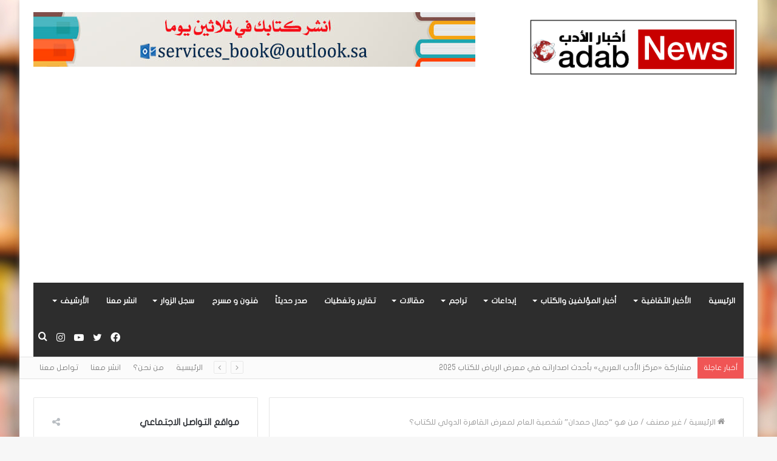

--- FILE ---
content_type: text/html; charset=UTF-8
request_url: https://adab-news.com/2020/01/15/%D9%85%D9%86-%D9%87%D9%88-%D8%AC%D9%85%D8%A7%D9%84-%D8%AD%D9%85%D8%AF%D8%A7%D9%86-%D8%B4%D8%AE%D8%B5%D9%8A%D8%A9-%D8%A7%D9%84%D8%B9%D8%A7%D9%85-%D9%84%D9%85%D8%B9%D8%B1%D8%B6-%D8%A7%D9%84%D9%82/
body_size: 29689
content:
<!DOCTYPE html>
<html dir="rtl" lang="ar" class="" data-skin="light" prefix="og: http://ogp.me/ns#">
<head>
	<meta charset="UTF-8" />
	<link rel="profile" href="https://gmpg.org/xfn/11" />
	<title>من هو &#8220;جمال حمدان&#8221; شخصية العام لمعرض القاهرة الدولي للكتاب؟ &#8211; أخبار الأدب</title>
<meta name='robots' content='max-image-preview:large' />
<link rel='dns-prefetch' href='//www.fontstatic.com' />

<meta property="og:title" content="من هو &#8220;جمال حمدان&#8221; شخصية العام لمعرض القاهرة الدولي للكتاب؟ - أخبار الأدب" />
<meta property="og:type" content="article" />
<meta property="og:description" content="استقرت اللجنة العليا لمعرض القاهرة الدولي للكتاب في دورته المقبلة الـ51، والتي من المقرر أن تقام في" />
<meta property="og:url" content="https://adab-news.com/2020/01/15/%d9%85%d9%86-%d9%87%d9%88-%d8%ac%d9%85%d8%a7%d9%84-%d8%ad%d9%85%d8%af%d8%a7%d9%86-%d8%b4%d8%ae%d8%b5%d9%8a%d8%a9-%d8%a7%d9%84%d8%b9%d8%a7%d9%85-%d9%84%d9%85%d8%b9%d8%b1%d8%b6-%d8%a7%d9%84%d9%82/" />
<meta property="og:site_name" content="أخبار الأدب" />
<meta property="og:image" content="https://adab-news.com/wp-content/uploads/2020/01/569.jpg" />
<link rel='stylesheet' id='tie-insta-style-css' href='https://adab-news.com/wp-content/plugins/instanow/assets/style.css?ver=6.4.2' type='text/css' media='all' />
<link rel='stylesheet' id='tie-insta-ilightbox-skin-css' href='https://adab-news.com/wp-content/plugins/instanow/assets/ilightbox/dark-skin/skin.css?ver=6.4.2' type='text/css' media='all' />
<link rel='stylesheet' id='flat-jooza-css' href='https://www.fontstatic.com/f=flat-jooza?ver=6.4.2' type='text/css' media='all' />
<link rel='stylesheet' id='wp-block-library-rtl-css' href='https://adab-news.com/wp-includes/css/dist/block-library/style-rtl.min.css?ver=6.4.2' type='text/css' media='all' />
<style id='wp-block-library-theme-inline-css' type='text/css'>
.wp-block-audio figcaption{color:#555;font-size:13px;text-align:center}.is-dark-theme .wp-block-audio figcaption{color:hsla(0,0%,100%,.65)}.wp-block-audio{margin:0 0 1em}.wp-block-code{border:1px solid #ccc;border-radius:4px;font-family:Menlo,Consolas,monaco,monospace;padding:.8em 1em}.wp-block-embed figcaption{color:#555;font-size:13px;text-align:center}.is-dark-theme .wp-block-embed figcaption{color:hsla(0,0%,100%,.65)}.wp-block-embed{margin:0 0 1em}.blocks-gallery-caption{color:#555;font-size:13px;text-align:center}.is-dark-theme .blocks-gallery-caption{color:hsla(0,0%,100%,.65)}.wp-block-image figcaption{color:#555;font-size:13px;text-align:center}.is-dark-theme .wp-block-image figcaption{color:hsla(0,0%,100%,.65)}.wp-block-image{margin:0 0 1em}.wp-block-pullquote{border-bottom:4px solid;border-top:4px solid;color:currentColor;margin-bottom:1.75em}.wp-block-pullquote cite,.wp-block-pullquote footer,.wp-block-pullquote__citation{color:currentColor;font-size:.8125em;font-style:normal;text-transform:uppercase}.wp-block-quote{border-left:.25em solid;margin:0 0 1.75em;padding-left:1em}.wp-block-quote cite,.wp-block-quote footer{color:currentColor;font-size:.8125em;font-style:normal;position:relative}.wp-block-quote.has-text-align-right{border-left:none;border-right:.25em solid;padding-left:0;padding-right:1em}.wp-block-quote.has-text-align-center{border:none;padding-left:0}.wp-block-quote.is-large,.wp-block-quote.is-style-large,.wp-block-quote.is-style-plain{border:none}.wp-block-search .wp-block-search__label{font-weight:700}.wp-block-search__button{border:1px solid #ccc;padding:.375em .625em}:where(.wp-block-group.has-background){padding:1.25em 2.375em}.wp-block-separator.has-css-opacity{opacity:.4}.wp-block-separator{border:none;border-bottom:2px solid;margin-left:auto;margin-right:auto}.wp-block-separator.has-alpha-channel-opacity{opacity:1}.wp-block-separator:not(.is-style-wide):not(.is-style-dots){width:100px}.wp-block-separator.has-background:not(.is-style-dots){border-bottom:none;height:1px}.wp-block-separator.has-background:not(.is-style-wide):not(.is-style-dots){height:2px}.wp-block-table{margin:0 0 1em}.wp-block-table td,.wp-block-table th{word-break:normal}.wp-block-table figcaption{color:#555;font-size:13px;text-align:center}.is-dark-theme .wp-block-table figcaption{color:hsla(0,0%,100%,.65)}.wp-block-video figcaption{color:#555;font-size:13px;text-align:center}.is-dark-theme .wp-block-video figcaption{color:hsla(0,0%,100%,.65)}.wp-block-video{margin:0 0 1em}.wp-block-template-part.has-background{margin-bottom:0;margin-top:0;padding:1.25em 2.375em}
</style>
<style id='classic-theme-styles-inline-css' type='text/css'>
/*! This file is auto-generated */
.wp-block-button__link{color:#fff;background-color:#32373c;border-radius:9999px;box-shadow:none;text-decoration:none;padding:calc(.667em + 2px) calc(1.333em + 2px);font-size:1.125em}.wp-block-file__button{background:#32373c;color:#fff;text-decoration:none}
</style>
<style id='global-styles-inline-css' type='text/css'>
body{--wp--preset--color--black: #000000;--wp--preset--color--cyan-bluish-gray: #abb8c3;--wp--preset--color--white: #ffffff;--wp--preset--color--pale-pink: #f78da7;--wp--preset--color--vivid-red: #cf2e2e;--wp--preset--color--luminous-vivid-orange: #ff6900;--wp--preset--color--luminous-vivid-amber: #fcb900;--wp--preset--color--light-green-cyan: #7bdcb5;--wp--preset--color--vivid-green-cyan: #00d084;--wp--preset--color--pale-cyan-blue: #8ed1fc;--wp--preset--color--vivid-cyan-blue: #0693e3;--wp--preset--color--vivid-purple: #9b51e0;--wp--preset--gradient--vivid-cyan-blue-to-vivid-purple: linear-gradient(135deg,rgba(6,147,227,1) 0%,rgb(155,81,224) 100%);--wp--preset--gradient--light-green-cyan-to-vivid-green-cyan: linear-gradient(135deg,rgb(122,220,180) 0%,rgb(0,208,130) 100%);--wp--preset--gradient--luminous-vivid-amber-to-luminous-vivid-orange: linear-gradient(135deg,rgba(252,185,0,1) 0%,rgba(255,105,0,1) 100%);--wp--preset--gradient--luminous-vivid-orange-to-vivid-red: linear-gradient(135deg,rgba(255,105,0,1) 0%,rgb(207,46,46) 100%);--wp--preset--gradient--very-light-gray-to-cyan-bluish-gray: linear-gradient(135deg,rgb(238,238,238) 0%,rgb(169,184,195) 100%);--wp--preset--gradient--cool-to-warm-spectrum: linear-gradient(135deg,rgb(74,234,220) 0%,rgb(151,120,209) 20%,rgb(207,42,186) 40%,rgb(238,44,130) 60%,rgb(251,105,98) 80%,rgb(254,248,76) 100%);--wp--preset--gradient--blush-light-purple: linear-gradient(135deg,rgb(255,206,236) 0%,rgb(152,150,240) 100%);--wp--preset--gradient--blush-bordeaux: linear-gradient(135deg,rgb(254,205,165) 0%,rgb(254,45,45) 50%,rgb(107,0,62) 100%);--wp--preset--gradient--luminous-dusk: linear-gradient(135deg,rgb(255,203,112) 0%,rgb(199,81,192) 50%,rgb(65,88,208) 100%);--wp--preset--gradient--pale-ocean: linear-gradient(135deg,rgb(255,245,203) 0%,rgb(182,227,212) 50%,rgb(51,167,181) 100%);--wp--preset--gradient--electric-grass: linear-gradient(135deg,rgb(202,248,128) 0%,rgb(113,206,126) 100%);--wp--preset--gradient--midnight: linear-gradient(135deg,rgb(2,3,129) 0%,rgb(40,116,252) 100%);--wp--preset--font-size--small: 13px;--wp--preset--font-size--medium: 20px;--wp--preset--font-size--large: 36px;--wp--preset--font-size--x-large: 42px;--wp--preset--spacing--20: 0.44rem;--wp--preset--spacing--30: 0.67rem;--wp--preset--spacing--40: 1rem;--wp--preset--spacing--50: 1.5rem;--wp--preset--spacing--60: 2.25rem;--wp--preset--spacing--70: 3.38rem;--wp--preset--spacing--80: 5.06rem;--wp--preset--shadow--natural: 6px 6px 9px rgba(0, 0, 0, 0.2);--wp--preset--shadow--deep: 12px 12px 50px rgba(0, 0, 0, 0.4);--wp--preset--shadow--sharp: 6px 6px 0px rgba(0, 0, 0, 0.2);--wp--preset--shadow--outlined: 6px 6px 0px -3px rgba(255, 255, 255, 1), 6px 6px rgba(0, 0, 0, 1);--wp--preset--shadow--crisp: 6px 6px 0px rgba(0, 0, 0, 1);}:where(.is-layout-flex){gap: 0.5em;}:where(.is-layout-grid){gap: 0.5em;}body .is-layout-flow > .alignleft{float: left;margin-inline-start: 0;margin-inline-end: 2em;}body .is-layout-flow > .alignright{float: right;margin-inline-start: 2em;margin-inline-end: 0;}body .is-layout-flow > .aligncenter{margin-left: auto !important;margin-right: auto !important;}body .is-layout-constrained > .alignleft{float: left;margin-inline-start: 0;margin-inline-end: 2em;}body .is-layout-constrained > .alignright{float: right;margin-inline-start: 2em;margin-inline-end: 0;}body .is-layout-constrained > .aligncenter{margin-left: auto !important;margin-right: auto !important;}body .is-layout-constrained > :where(:not(.alignleft):not(.alignright):not(.alignfull)){max-width: var(--wp--style--global--content-size);margin-left: auto !important;margin-right: auto !important;}body .is-layout-constrained > .alignwide{max-width: var(--wp--style--global--wide-size);}body .is-layout-flex{display: flex;}body .is-layout-flex{flex-wrap: wrap;align-items: center;}body .is-layout-flex > *{margin: 0;}body .is-layout-grid{display: grid;}body .is-layout-grid > *{margin: 0;}:where(.wp-block-columns.is-layout-flex){gap: 2em;}:where(.wp-block-columns.is-layout-grid){gap: 2em;}:where(.wp-block-post-template.is-layout-flex){gap: 1.25em;}:where(.wp-block-post-template.is-layout-grid){gap: 1.25em;}.has-black-color{color: var(--wp--preset--color--black) !important;}.has-cyan-bluish-gray-color{color: var(--wp--preset--color--cyan-bluish-gray) !important;}.has-white-color{color: var(--wp--preset--color--white) !important;}.has-pale-pink-color{color: var(--wp--preset--color--pale-pink) !important;}.has-vivid-red-color{color: var(--wp--preset--color--vivid-red) !important;}.has-luminous-vivid-orange-color{color: var(--wp--preset--color--luminous-vivid-orange) !important;}.has-luminous-vivid-amber-color{color: var(--wp--preset--color--luminous-vivid-amber) !important;}.has-light-green-cyan-color{color: var(--wp--preset--color--light-green-cyan) !important;}.has-vivid-green-cyan-color{color: var(--wp--preset--color--vivid-green-cyan) !important;}.has-pale-cyan-blue-color{color: var(--wp--preset--color--pale-cyan-blue) !important;}.has-vivid-cyan-blue-color{color: var(--wp--preset--color--vivid-cyan-blue) !important;}.has-vivid-purple-color{color: var(--wp--preset--color--vivid-purple) !important;}.has-black-background-color{background-color: var(--wp--preset--color--black) !important;}.has-cyan-bluish-gray-background-color{background-color: var(--wp--preset--color--cyan-bluish-gray) !important;}.has-white-background-color{background-color: var(--wp--preset--color--white) !important;}.has-pale-pink-background-color{background-color: var(--wp--preset--color--pale-pink) !important;}.has-vivid-red-background-color{background-color: var(--wp--preset--color--vivid-red) !important;}.has-luminous-vivid-orange-background-color{background-color: var(--wp--preset--color--luminous-vivid-orange) !important;}.has-luminous-vivid-amber-background-color{background-color: var(--wp--preset--color--luminous-vivid-amber) !important;}.has-light-green-cyan-background-color{background-color: var(--wp--preset--color--light-green-cyan) !important;}.has-vivid-green-cyan-background-color{background-color: var(--wp--preset--color--vivid-green-cyan) !important;}.has-pale-cyan-blue-background-color{background-color: var(--wp--preset--color--pale-cyan-blue) !important;}.has-vivid-cyan-blue-background-color{background-color: var(--wp--preset--color--vivid-cyan-blue) !important;}.has-vivid-purple-background-color{background-color: var(--wp--preset--color--vivid-purple) !important;}.has-black-border-color{border-color: var(--wp--preset--color--black) !important;}.has-cyan-bluish-gray-border-color{border-color: var(--wp--preset--color--cyan-bluish-gray) !important;}.has-white-border-color{border-color: var(--wp--preset--color--white) !important;}.has-pale-pink-border-color{border-color: var(--wp--preset--color--pale-pink) !important;}.has-vivid-red-border-color{border-color: var(--wp--preset--color--vivid-red) !important;}.has-luminous-vivid-orange-border-color{border-color: var(--wp--preset--color--luminous-vivid-orange) !important;}.has-luminous-vivid-amber-border-color{border-color: var(--wp--preset--color--luminous-vivid-amber) !important;}.has-light-green-cyan-border-color{border-color: var(--wp--preset--color--light-green-cyan) !important;}.has-vivid-green-cyan-border-color{border-color: var(--wp--preset--color--vivid-green-cyan) !important;}.has-pale-cyan-blue-border-color{border-color: var(--wp--preset--color--pale-cyan-blue) !important;}.has-vivid-cyan-blue-border-color{border-color: var(--wp--preset--color--vivid-cyan-blue) !important;}.has-vivid-purple-border-color{border-color: var(--wp--preset--color--vivid-purple) !important;}.has-vivid-cyan-blue-to-vivid-purple-gradient-background{background: var(--wp--preset--gradient--vivid-cyan-blue-to-vivid-purple) !important;}.has-light-green-cyan-to-vivid-green-cyan-gradient-background{background: var(--wp--preset--gradient--light-green-cyan-to-vivid-green-cyan) !important;}.has-luminous-vivid-amber-to-luminous-vivid-orange-gradient-background{background: var(--wp--preset--gradient--luminous-vivid-amber-to-luminous-vivid-orange) !important;}.has-luminous-vivid-orange-to-vivid-red-gradient-background{background: var(--wp--preset--gradient--luminous-vivid-orange-to-vivid-red) !important;}.has-very-light-gray-to-cyan-bluish-gray-gradient-background{background: var(--wp--preset--gradient--very-light-gray-to-cyan-bluish-gray) !important;}.has-cool-to-warm-spectrum-gradient-background{background: var(--wp--preset--gradient--cool-to-warm-spectrum) !important;}.has-blush-light-purple-gradient-background{background: var(--wp--preset--gradient--blush-light-purple) !important;}.has-blush-bordeaux-gradient-background{background: var(--wp--preset--gradient--blush-bordeaux) !important;}.has-luminous-dusk-gradient-background{background: var(--wp--preset--gradient--luminous-dusk) !important;}.has-pale-ocean-gradient-background{background: var(--wp--preset--gradient--pale-ocean) !important;}.has-electric-grass-gradient-background{background: var(--wp--preset--gradient--electric-grass) !important;}.has-midnight-gradient-background{background: var(--wp--preset--gradient--midnight) !important;}.has-small-font-size{font-size: var(--wp--preset--font-size--small) !important;}.has-medium-font-size{font-size: var(--wp--preset--font-size--medium) !important;}.has-large-font-size{font-size: var(--wp--preset--font-size--large) !important;}.has-x-large-font-size{font-size: var(--wp--preset--font-size--x-large) !important;}
.wp-block-navigation a:where(:not(.wp-element-button)){color: inherit;}
:where(.wp-block-post-template.is-layout-flex){gap: 1.25em;}:where(.wp-block-post-template.is-layout-grid){gap: 1.25em;}
:where(.wp-block-columns.is-layout-flex){gap: 2em;}:where(.wp-block-columns.is-layout-grid){gap: 2em;}
.wp-block-pullquote{font-size: 1.5em;line-height: 1.6;}
</style>
<link rel='stylesheet' id='taqyeem-buttons-style-css' href='https://adab-news.com/wp-content/plugins/taqyeem-buttons/assets/style.css?ver=6.4.2' type='text/css' media='all' />
<link rel='stylesheet' id='tie-css-base-css' href='https://adab-news.com/wp-content/themes/jannah/assets/css/base.min.css?ver=5.4.10' type='text/css' media='all' />
<link rel='stylesheet' id='tie-css-styles-css' href='https://adab-news.com/wp-content/themes/jannah/assets/css/style.min.css?ver=5.4.10' type='text/css' media='all' />
<link rel='stylesheet' id='tie-css-widgets-css' href='https://adab-news.com/wp-content/themes/jannah/assets/css/widgets.min.css?ver=5.4.10' type='text/css' media='all' />
<link rel='stylesheet' id='tie-css-helpers-css' href='https://adab-news.com/wp-content/themes/jannah/assets/css/helpers.min.css?ver=5.4.10' type='text/css' media='all' />
<link rel='stylesheet' id='tie-fontawesome5-css' href='https://adab-news.com/wp-content/themes/jannah/assets/css/fontawesome.css?ver=5.4.10' type='text/css' media='all' />
<link rel='stylesheet' id='tie-css-ilightbox-css' href='https://adab-news.com/wp-content/themes/jannah/assets/ilightbox/dark-skin/skin.css?ver=5.4.10' type='text/css' media='all' />
<link rel='stylesheet' id='tie-css-shortcodes-css' href='https://adab-news.com/wp-content/themes/jannah/assets/css/plugins/shortcodes.min.css?ver=5.4.10' type='text/css' media='all' />
<link rel='stylesheet' id='tie-css-single-css' href='https://adab-news.com/wp-content/themes/jannah/assets/css/single.min.css?ver=5.4.10' type='text/css' media='all' />
<link rel='stylesheet' id='tie-css-print-css' href='https://adab-news.com/wp-content/themes/jannah/assets/css/print.css?ver=5.4.10' type='text/css' media='print' />
<link rel='stylesheet' id='taqyeem-styles-css' href='https://adab-news.com/wp-content/themes/jannah/assets/css/plugins/taqyeem.min.css?ver=5.4.10' type='text/css' media='all' />
<style id='taqyeem-styles-inline-css' type='text/css'>
body{font-family: flat-jooza;}.logo-text,h1,h2,h3,h4,h5,h6,.the-subtitle{font-family: flat-jooza;}#main-nav .main-menu > ul > li > a{font-family: flat-jooza;}blockquote p{font-family: flat-jooza;}.entry-header h1.entry-title{line-height: 1.3;}#tie-wrapper .mag-box.big-post-left-box li:not(:first-child) .post-title,#tie-wrapper .mag-box.big-post-top-box li:not(:first-child) .post-title,#tie-wrapper .mag-box.half-box li:not(:first-child) .post-title,#tie-wrapper .mag-box.big-thumb-left-box li:not(:first-child) .post-title,#tie-wrapper .mag-box.scrolling-box .slide .post-title,#tie-wrapper .mag-box.miscellaneous-box li:not(:first-child) .post-title{font-weight: 500;}#tie-body{background-image: url(https://adab-news.com/wp-content/uploads/2018/11/Defocused-bookstore-background-shelves-with-books-509109438_2125x1416.jpg);background-repeat: no-repeat;background-size: cover; background-attachment: fixed;}.brand-title,a:hover,.tie-popup-search-submit,#logo.text-logo a,.theme-header nav .components #search-submit:hover,.theme-header .header-nav .components > li:hover > a,.theme-header .header-nav .components li a:hover,.main-menu ul.cats-vertical li a.is-active,.main-menu ul.cats-vertical li a:hover,.main-nav li.mega-menu .post-meta a:hover,.main-nav li.mega-menu .post-box-title a:hover,.search-in-main-nav.autocomplete-suggestions a:hover,#main-nav .menu ul:not(.cats-horizontal) li:hover > a,#main-nav .menu ul li.current-menu-item:not(.mega-link-column) > a,.top-nav .menu li:hover > a,.top-nav .menu > .tie-current-menu > a,.search-in-top-nav.autocomplete-suggestions .post-title a:hover,div.mag-box .mag-box-options .mag-box-filter-links a.active,.mag-box-filter-links .flexMenu-viewMore:hover > a,.stars-rating-active,body .tabs.tabs .active > a,.video-play-icon,.spinner-circle:after,#go-to-content:hover,.comment-list .comment-author .fn,.commentlist .comment-author .fn,blockquote::before,blockquote cite,blockquote.quote-simple p,.multiple-post-pages a:hover,#story-index li .is-current,.latest-tweets-widget .twitter-icon-wrap span,.wide-slider-nav-wrapper .slide,.wide-next-prev-slider-wrapper .tie-slider-nav li:hover span,.review-final-score h3,#mobile-menu-icon:hover .menu-text,body .entry a,.dark-skin body .entry a,.entry .post-bottom-meta a:hover,.comment-list .comment-content a,q a,blockquote a,.widget.tie-weather-widget .icon-basecloud-bg:after,.site-footer a:hover,.site-footer .stars-rating-active,.site-footer .twitter-icon-wrap span,.site-info a:hover{color: #f88c00;}#instagram-link a:hover{color: #f88c00 !important;border-color: #f88c00 !important;}#theme-header #main-nav .spinner-circle:after{color: #f88c00;}[type='submit'],.button,.generic-button a,.generic-button button,.theme-header .header-nav .comp-sub-menu a.button.guest-btn:hover,.theme-header .header-nav .comp-sub-menu a.checkout-button,nav.main-nav .menu > li.tie-current-menu > a,nav.main-nav .menu > li:hover > a,.main-menu .mega-links-head:after,.main-nav .mega-menu.mega-cat .cats-horizontal li a.is-active,#mobile-menu-icon:hover .nav-icon,#mobile-menu-icon:hover .nav-icon:before,#mobile-menu-icon:hover .nav-icon:after,.search-in-main-nav.autocomplete-suggestions a.button,.search-in-top-nav.autocomplete-suggestions a.button,.spinner > div,.post-cat,.pages-numbers li.current span,.multiple-post-pages > span,#tie-wrapper .mejs-container .mejs-controls,.mag-box-filter-links a:hover,.slider-arrow-nav a:not(.pagination-disabled):hover,.comment-list .reply a:hover,.commentlist .reply a:hover,#reading-position-indicator,#story-index-icon,.videos-block .playlist-title,.review-percentage .review-item span span,.tie-slick-dots li.slick-active button,.tie-slick-dots li button:hover,.digital-rating-static,.timeline-widget li a:hover .date:before,#wp-calendar #today,.posts-list-counter li.widget-post-list:before,.cat-counter a + span,.tie-slider-nav li span:hover,.fullwidth-area .widget_tag_cloud .tagcloud a:hover,.magazine2:not(.block-head-4) .dark-widgetized-area ul.tabs a:hover,.magazine2:not(.block-head-4) .dark-widgetized-area ul.tabs .active a,.magazine1 .dark-widgetized-area ul.tabs a:hover,.magazine1 .dark-widgetized-area ul.tabs .active a,.block-head-4.magazine2 .dark-widgetized-area .tabs.tabs .active a,.block-head-4.magazine2 .dark-widgetized-area .tabs > .active a:before,.block-head-4.magazine2 .dark-widgetized-area .tabs > .active a:after,.demo_store,.demo #logo:after,.demo #sticky-logo:after,.widget.tie-weather-widget,span.video-close-btn:hover,#go-to-top,.latest-tweets-widget .slider-links .button:not(:hover){background-color: #f88c00;color: #FFFFFF;}.tie-weather-widget .widget-title .the-subtitle,.block-head-4.magazine2 #footer .tabs .active a:hover{color: #FFFFFF;}pre,code,.pages-numbers li.current span,.theme-header .header-nav .comp-sub-menu a.button.guest-btn:hover,.multiple-post-pages > span,.post-content-slideshow .tie-slider-nav li span:hover,#tie-body .tie-slider-nav li > span:hover,.slider-arrow-nav a:not(.pagination-disabled):hover,.main-nav .mega-menu.mega-cat .cats-horizontal li a.is-active,.main-nav .mega-menu.mega-cat .cats-horizontal li a:hover,.main-menu .menu > li > .menu-sub-content{border-color: #f88c00;}.main-menu .menu > li.tie-current-menu{border-bottom-color: #f88c00;}.top-nav .menu li.tie-current-menu > a:before,.top-nav .menu li.menu-item-has-children:hover > a:before{border-top-color: #f88c00;}.main-nav .main-menu .menu > li.tie-current-menu > a:before,.main-nav .main-menu .menu > li:hover > a:before{border-top-color: #FFFFFF;}header.main-nav-light .main-nav .menu-item-has-children li:hover > a:before,header.main-nav-light .main-nav .mega-menu li:hover > a:before{border-left-color: #f88c00;}.rtl header.main-nav-light .main-nav .menu-item-has-children li:hover > a:before,.rtl header.main-nav-light .main-nav .mega-menu li:hover > a:before{border-right-color: #f88c00;border-left-color: transparent;}.top-nav ul.menu li .menu-item-has-children:hover > a:before{border-top-color: transparent;border-left-color: #f88c00;}.rtl .top-nav ul.menu li .menu-item-has-children:hover > a:before{border-left-color: transparent;border-right-color: #f88c00;}#footer-widgets-container{border-top: 8px solid #f88c00;-webkit-box-shadow: 0 -5px 0 rgba(0,0,0,0.07); -moz-box-shadow: 0 -8px 0 rgba(0,0,0,0.07); box-shadow: 0 -8px 0 rgba(0,0,0,0.07);}::-moz-selection{background-color: #f88c00;color: #FFFFFF;}::selection{background-color: #f88c00;color: #FFFFFF;}circle.circle_bar{stroke: #f88c00;}#reading-position-indicator{box-shadow: 0 0 10px rgba( 248,140,0,0.7);}#logo.text-logo a:hover,body .entry a:hover,.dark-skin body .entry a:hover,.comment-list .comment-content a:hover,.block-head-4.magazine2 .site-footer .tabs li a:hover,q a:hover,blockquote a:hover{color: #c65a00;}.button:hover,input[type='submit']:hover,.generic-button a:hover,.generic-button button:hover,a.post-cat:hover,.site-footer .button:hover,.site-footer [type='submit']:hover,.search-in-main-nav.autocomplete-suggestions a.button:hover,.search-in-top-nav.autocomplete-suggestions a.button:hover,.theme-header .header-nav .comp-sub-menu a.checkout-button:hover{background-color: #c65a00;color: #FFFFFF;}.theme-header .header-nav .comp-sub-menu a.checkout-button:not(:hover),body .entry a.button{color: #FFFFFF;}#story-index.is-compact .story-index-content{background-color: #f88c00;}#story-index.is-compact .story-index-content a,#story-index.is-compact .story-index-content .is-current{color: #FFFFFF;}#tie-body .mag-box-title h3 a,#tie-body .block-more-button{color: #f88c00;}#tie-body .mag-box-title h3 a:hover,#tie-body .block-more-button:hover{color: #c65a00;}#tie-body .mag-box-title{color: #f88c00;}#tie-body .mag-box-title:before{border-top-color: #f88c00;}#tie-body .mag-box-title:after,#tie-body #footer .widget-title:after{background-color: #f88c00;}.brand-title,a:hover,.tie-popup-search-submit,#logo.text-logo a,.theme-header nav .components #search-submit:hover,.theme-header .header-nav .components > li:hover > a,.theme-header .header-nav .components li a:hover,.main-menu ul.cats-vertical li a.is-active,.main-menu ul.cats-vertical li a:hover,.main-nav li.mega-menu .post-meta a:hover,.main-nav li.mega-menu .post-box-title a:hover,.search-in-main-nav.autocomplete-suggestions a:hover,#main-nav .menu ul:not(.cats-horizontal) li:hover > a,#main-nav .menu ul li.current-menu-item:not(.mega-link-column) > a,.top-nav .menu li:hover > a,.top-nav .menu > .tie-current-menu > a,.search-in-top-nav.autocomplete-suggestions .post-title a:hover,div.mag-box .mag-box-options .mag-box-filter-links a.active,.mag-box-filter-links .flexMenu-viewMore:hover > a,.stars-rating-active,body .tabs.tabs .active > a,.video-play-icon,.spinner-circle:after,#go-to-content:hover,.comment-list .comment-author .fn,.commentlist .comment-author .fn,blockquote::before,blockquote cite,blockquote.quote-simple p,.multiple-post-pages a:hover,#story-index li .is-current,.latest-tweets-widget .twitter-icon-wrap span,.wide-slider-nav-wrapper .slide,.wide-next-prev-slider-wrapper .tie-slider-nav li:hover span,.review-final-score h3,#mobile-menu-icon:hover .menu-text,body .entry a,.dark-skin body .entry a,.entry .post-bottom-meta a:hover,.comment-list .comment-content a,q a,blockquote a,.widget.tie-weather-widget .icon-basecloud-bg:after,.site-footer a:hover,.site-footer .stars-rating-active,.site-footer .twitter-icon-wrap span,.site-info a:hover{color: #f88c00;}#instagram-link a:hover{color: #f88c00 !important;border-color: #f88c00 !important;}#theme-header #main-nav .spinner-circle:after{color: #f88c00;}[type='submit'],.button,.generic-button a,.generic-button button,.theme-header .header-nav .comp-sub-menu a.button.guest-btn:hover,.theme-header .header-nav .comp-sub-menu a.checkout-button,nav.main-nav .menu > li.tie-current-menu > a,nav.main-nav .menu > li:hover > a,.main-menu .mega-links-head:after,.main-nav .mega-menu.mega-cat .cats-horizontal li a.is-active,#mobile-menu-icon:hover .nav-icon,#mobile-menu-icon:hover .nav-icon:before,#mobile-menu-icon:hover .nav-icon:after,.search-in-main-nav.autocomplete-suggestions a.button,.search-in-top-nav.autocomplete-suggestions a.button,.spinner > div,.post-cat,.pages-numbers li.current span,.multiple-post-pages > span,#tie-wrapper .mejs-container .mejs-controls,.mag-box-filter-links a:hover,.slider-arrow-nav a:not(.pagination-disabled):hover,.comment-list .reply a:hover,.commentlist .reply a:hover,#reading-position-indicator,#story-index-icon,.videos-block .playlist-title,.review-percentage .review-item span span,.tie-slick-dots li.slick-active button,.tie-slick-dots li button:hover,.digital-rating-static,.timeline-widget li a:hover .date:before,#wp-calendar #today,.posts-list-counter li.widget-post-list:before,.cat-counter a + span,.tie-slider-nav li span:hover,.fullwidth-area .widget_tag_cloud .tagcloud a:hover,.magazine2:not(.block-head-4) .dark-widgetized-area ul.tabs a:hover,.magazine2:not(.block-head-4) .dark-widgetized-area ul.tabs .active a,.magazine1 .dark-widgetized-area ul.tabs a:hover,.magazine1 .dark-widgetized-area ul.tabs .active a,.block-head-4.magazine2 .dark-widgetized-area .tabs.tabs .active a,.block-head-4.magazine2 .dark-widgetized-area .tabs > .active a:before,.block-head-4.magazine2 .dark-widgetized-area .tabs > .active a:after,.demo_store,.demo #logo:after,.demo #sticky-logo:after,.widget.tie-weather-widget,span.video-close-btn:hover,#go-to-top,.latest-tweets-widget .slider-links .button:not(:hover){background-color: #f88c00;color: #FFFFFF;}.tie-weather-widget .widget-title .the-subtitle,.block-head-4.magazine2 #footer .tabs .active a:hover{color: #FFFFFF;}pre,code,.pages-numbers li.current span,.theme-header .header-nav .comp-sub-menu a.button.guest-btn:hover,.multiple-post-pages > span,.post-content-slideshow .tie-slider-nav li span:hover,#tie-body .tie-slider-nav li > span:hover,.slider-arrow-nav a:not(.pagination-disabled):hover,.main-nav .mega-menu.mega-cat .cats-horizontal li a.is-active,.main-nav .mega-menu.mega-cat .cats-horizontal li a:hover,.main-menu .menu > li > .menu-sub-content{border-color: #f88c00;}.main-menu .menu > li.tie-current-menu{border-bottom-color: #f88c00;}.top-nav .menu li.tie-current-menu > a:before,.top-nav .menu li.menu-item-has-children:hover > a:before{border-top-color: #f88c00;}.main-nav .main-menu .menu > li.tie-current-menu > a:before,.main-nav .main-menu .menu > li:hover > a:before{border-top-color: #FFFFFF;}header.main-nav-light .main-nav .menu-item-has-children li:hover > a:before,header.main-nav-light .main-nav .mega-menu li:hover > a:before{border-left-color: #f88c00;}.rtl header.main-nav-light .main-nav .menu-item-has-children li:hover > a:before,.rtl header.main-nav-light .main-nav .mega-menu li:hover > a:before{border-right-color: #f88c00;border-left-color: transparent;}.top-nav ul.menu li .menu-item-has-children:hover > a:before{border-top-color: transparent;border-left-color: #f88c00;}.rtl .top-nav ul.menu li .menu-item-has-children:hover > a:before{border-left-color: transparent;border-right-color: #f88c00;}#footer-widgets-container{border-top: 8px solid #f88c00;-webkit-box-shadow: 0 -5px 0 rgba(0,0,0,0.07); -moz-box-shadow: 0 -8px 0 rgba(0,0,0,0.07); box-shadow: 0 -8px 0 rgba(0,0,0,0.07);}::-moz-selection{background-color: #f88c00;color: #FFFFFF;}::selection{background-color: #f88c00;color: #FFFFFF;}circle.circle_bar{stroke: #f88c00;}#reading-position-indicator{box-shadow: 0 0 10px rgba( 248,140,0,0.7);}#logo.text-logo a:hover,body .entry a:hover,.dark-skin body .entry a:hover,.comment-list .comment-content a:hover,.block-head-4.magazine2 .site-footer .tabs li a:hover,q a:hover,blockquote a:hover{color: #c65a00;}.button:hover,input[type='submit']:hover,.generic-button a:hover,.generic-button button:hover,a.post-cat:hover,.site-footer .button:hover,.site-footer [type='submit']:hover,.search-in-main-nav.autocomplete-suggestions a.button:hover,.search-in-top-nav.autocomplete-suggestions a.button:hover,.theme-header .header-nav .comp-sub-menu a.checkout-button:hover{background-color: #c65a00;color: #FFFFFF;}.theme-header .header-nav .comp-sub-menu a.checkout-button:not(:hover),body .entry a.button{color: #FFFFFF;}#story-index.is-compact .story-index-content{background-color: #f88c00;}#story-index.is-compact .story-index-content a,#story-index.is-compact .story-index-content .is-current{color: #FFFFFF;}#tie-body .mag-box-title h3 a,#tie-body .block-more-button{color: #f88c00;}#tie-body .mag-box-title h3 a:hover,#tie-body .block-more-button:hover{color: #c65a00;}#tie-body .mag-box-title{color: #f88c00;}#tie-body .mag-box-title:before{border-top-color: #f88c00;}#tie-body .mag-box-title:after,#tie-body #footer .widget-title:after{background-color: #f88c00;}#top-nav,#top-nav .sub-menu,#top-nav .comp-sub-menu,#top-nav .ticker-content,#top-nav .ticker-swipe,.top-nav-boxed #top-nav .topbar-wrapper,.search-in-top-nav.autocomplete-suggestions,#top-nav .guest-btn:not(:hover){background-color : #fbfbfb;}#top-nav *,.search-in-top-nav.autocomplete-suggestions{border-color: rgba( 0,0,0,0.08);}#top-nav .icon-basecloud-bg:after{color: #fbfbfb;}#top-nav a:not(:hover),#top-nav input,#top-nav #search-submit,#top-nav .fa-spinner,#top-nav .dropdown-social-icons li a span,#top-nav .components > li .social-link:not(:hover) span,.search-in-top-nav.autocomplete-suggestions a{color: #838383;}#top-nav .menu-item-has-children > a:before{border-top-color: #838383;}#top-nav li .menu-item-has-children > a:before{border-top-color: transparent;border-left-color: #838383;}.rtl #top-nav .menu li .menu-item-has-children > a:before{border-left-color: transparent;border-right-color: #838383;}#top-nav input::-moz-placeholder{color: #838383;}#top-nav input:-moz-placeholder{color: #838383;}#top-nav input:-ms-input-placeholder{color: #838383;}#top-nav input::-webkit-input-placeholder{color: #838383;}#top-nav .comp-sub-menu .button:hover,#top-nav .checkout-button,.search-in-top-nav.autocomplete-suggestions .button{background-color: #000000;}#top-nav a:hover,#top-nav .menu li:hover > a,#top-nav .menu > .tie-current-menu > a,#top-nav .components > li:hover > a,#top-nav .components #search-submit:hover,.search-in-top-nav.autocomplete-suggestions .post-title a:hover{color: #000000;}#top-nav .comp-sub-menu .button:hover{border-color: #000000;}#top-nav .tie-current-menu > a:before,#top-nav .menu .menu-item-has-children:hover > a:before{border-top-color: #000000;}#top-nav .menu li .menu-item-has-children:hover > a:before{border-top-color: transparent;border-left-color: #000000;}.rtl #top-nav .menu li .menu-item-has-children:hover > a:before{border-left-color: transparent;border-right-color: #000000;}#top-nav .comp-sub-menu .button:hover,#top-nav .comp-sub-menu .checkout-button,.search-in-top-nav.autocomplete-suggestions .button{color: #FFFFFF;}#top-nav .comp-sub-menu .checkout-button:hover,.search-in-top-nav.autocomplete-suggestions .button:hover{background-color: #000000;}#top-nav,#top-nav .comp-sub-menu,#top-nav .tie-weather-widget{color: #838383;}.search-in-top-nav.autocomplete-suggestions .post-meta,.search-in-top-nav.autocomplete-suggestions .post-meta a:not(:hover){color: rgba( 131,131,131,0.7 );}#top-nav .weather-icon .icon-cloud,#top-nav .weather-icon .icon-basecloud-bg,#top-nav .weather-icon .icon-cloud-behind{color: #838383 !important;}#main-nav .main-menu-wrapper,#main-nav .menu-sub-content,#main-nav .comp-sub-menu,#main-nav .guest-btn:not(:hover),#main-nav ul.cats-vertical li a.is-active,#main-nav ul.cats-vertical li a:hover.search-in-main-nav.autocomplete-suggestions{background-color: #2d2d2d;}#main-nav{border-width: 0;}#theme-header #main-nav:not(.fixed-nav){bottom: 0;}#main-nav .icon-basecloud-bg:after{color: #2d2d2d;}#main-nav *,.search-in-main-nav.autocomplete-suggestions{border-color: rgba(255,255,255,0.07);}.main-nav-boxed #main-nav .main-menu-wrapper{border-width: 0;}#main-nav .menu li.menu-item-has-children > a:before,#main-nav .main-menu .mega-menu > a:before{border-top-color: #ffffff;}#main-nav .menu li .menu-item-has-children > a:before,#main-nav .mega-menu .menu-item-has-children > a:before{border-top-color: transparent;border-left-color: #ffffff;}.rtl #main-nav .menu li .menu-item-has-children > a:before,.rtl #main-nav .mega-menu .menu-item-has-children > a:before{border-left-color: transparent;border-right-color: #ffffff;}#main-nav a:not(:hover),#main-nav a.social-link:not(:hover) span,#main-nav .dropdown-social-icons li a span,.search-in-main-nav.autocomplete-suggestions a{color: #ffffff;}#main-nav .comp-sub-menu .button:hover,#main-nav .menu > li.tie-current-menu,#main-nav .menu > li > .menu-sub-content,#main-nav .cats-horizontal a.is-active,#main-nav .cats-horizontal a:hover{border-color: #f88c00;}#main-nav .menu > li.tie-current-menu > a,#main-nav .menu > li:hover > a,#main-nav .mega-links-head:after,#main-nav .comp-sub-menu .button:hover,#main-nav .comp-sub-menu .checkout-button,#main-nav .cats-horizontal a.is-active,#main-nav .cats-horizontal a:hover,.search-in-main-nav.autocomplete-suggestions .button,#main-nav .spinner > div{background-color: #f88c00;}#main-nav .menu ul li:hover > a,#main-nav .menu ul li.current-menu-item:not(.mega-link-column) > a,#main-nav .components a:hover,#main-nav .components > li:hover > a,#main-nav #search-submit:hover,#main-nav .cats-vertical a.is-active,#main-nav .cats-vertical a:hover,#main-nav .mega-menu .post-meta a:hover,#main-nav .mega-menu .post-box-title a:hover,.search-in-main-nav.autocomplete-suggestions a:hover,#main-nav .spinner-circle:after{color: #f88c00;}#main-nav .menu > li.tie-current-menu > a,#main-nav .menu > li:hover > a,#main-nav .components .button:hover,#main-nav .comp-sub-menu .checkout-button,.theme-header #main-nav .mega-menu .cats-horizontal a.is-active,.theme-header #main-nav .mega-menu .cats-horizontal a:hover,.search-in-main-nav.autocomplete-suggestions a.button{color: #FFFFFF;}#main-nav .menu > li.tie-current-menu > a:before,#main-nav .menu > li:hover > a:before{border-top-color: #FFFFFF;}.main-nav-light #main-nav .menu-item-has-children li:hover > a:before,.main-nav-light #main-nav .mega-menu li:hover > a:before{border-left-color: #f88c00;}.rtl .main-nav-light #main-nav .menu-item-has-children li:hover > a:before,.rtl .main-nav-light #main-nav .mega-menu li:hover > a:before{border-right-color: #f88c00;border-left-color: transparent;}.search-in-main-nav.autocomplete-suggestions .button:hover,#main-nav .comp-sub-menu .checkout-button:hover{background-color: #da6e00;}#main-nav,#main-nav input,#main-nav #search-submit,#main-nav .fa-spinner,#main-nav .comp-sub-menu,#main-nav .tie-weather-widget{color: #aaaaaa;}#main-nav input::-moz-placeholder{color: #aaaaaa;}#main-nav input:-moz-placeholder{color: #aaaaaa;}#main-nav input:-ms-input-placeholder{color: #aaaaaa;}#main-nav input::-webkit-input-placeholder{color: #aaaaaa;}#main-nav .mega-menu .post-meta,#main-nav .mega-menu .post-meta a,.search-in-main-nav.autocomplete-suggestions .post-meta{color: rgba(170,170,170,0.6);}#main-nav .weather-icon .icon-cloud,#main-nav .weather-icon .icon-basecloud-bg,#main-nav .weather-icon .icon-cloud-behind{color: #aaaaaa !important;}#footer{background-color: #333333;}#site-info{background-color: #2e2e2e;}#footer .posts-list-counter .posts-list-items li.widget-post-list:before{border-color: #333333;}#footer .timeline-widget a .date:before{border-color: rgba(51,51,51,0.8);}#footer .footer-boxed-widget-area,#footer textarea,#footer input:not([type=submit]),#footer select,#footer code,#footer kbd,#footer pre,#footer samp,#footer .show-more-button,#footer .slider-links .tie-slider-nav span,#footer #wp-calendar,#footer #wp-calendar tbody td,#footer #wp-calendar thead th,#footer .widget.buddypress .item-options a{border-color: rgba(255,255,255,0.1);}#footer .social-statistics-widget .white-bg li.social-icons-item a,#footer .widget_tag_cloud .tagcloud a,#footer .latest-tweets-widget .slider-links .tie-slider-nav span,#footer .widget_layered_nav_filters a{border-color: rgba(255,255,255,0.1);}#footer .social-statistics-widget .white-bg li:before{background: rgba(255,255,255,0.1);}.site-footer #wp-calendar tbody td{background: rgba(255,255,255,0.02);}#footer .white-bg .social-icons-item a span.followers span,#footer .circle-three-cols .social-icons-item a .followers-num,#footer .circle-three-cols .social-icons-item a .followers-name{color: rgba(255,255,255,0.8);}#footer .timeline-widget ul:before,#footer .timeline-widget a:not(:hover) .date:before{background-color: #151515;}a#go-to-top{background-color: #2e2e2e;}.tie-cat-2,.tie-cat-item-2 > span{background-color:#e67e22 !important;color:#FFFFFF !important;}.tie-cat-2:after{border-top-color:#e67e22 !important;}.tie-cat-2:hover{background-color:#c86004 !important;}.tie-cat-2:hover:after{border-top-color:#c86004 !important;}.tie-cat-11,.tie-cat-item-11 > span{background-color:#2ecc71 !important;color:#FFFFFF !important;}.tie-cat-11:after{border-top-color:#2ecc71 !important;}.tie-cat-11:hover{background-color:#10ae53 !important;}.tie-cat-11:hover:after{border-top-color:#10ae53 !important;}.tie-cat-16,.tie-cat-item-16 > span{background-color:#9b59b6 !important;color:#FFFFFF !important;}.tie-cat-16:after{border-top-color:#9b59b6 !important;}.tie-cat-16:hover{background-color:#7d3b98 !important;}.tie-cat-16:hover:after{border-top-color:#7d3b98 !important;}.tie-cat-18,.tie-cat-item-18 > span{background-color:#34495e !important;color:#FFFFFF !important;}.tie-cat-18:after{border-top-color:#34495e !important;}.tie-cat-18:hover{background-color:#162b40 !important;}.tie-cat-18:hover:after{border-top-color:#162b40 !important;}.tie-cat-19,.tie-cat-item-19 > span{background-color:#795548 !important;color:#FFFFFF !important;}.tie-cat-19:after{border-top-color:#795548 !important;}.tie-cat-19:hover{background-color:#5b372a !important;}.tie-cat-19:hover:after{border-top-color:#5b372a !important;}.tie-cat-20,.tie-cat-item-20 > span{background-color:#4CAF50 !important;color:#FFFFFF !important;}.tie-cat-20:after{border-top-color:#4CAF50 !important;}.tie-cat-20:hover{background-color:#2e9132 !important;}.tie-cat-20:hover:after{border-top-color:#2e9132 !important;}
</style>
<script type="text/javascript" id="jquery-core-js-extra">
/* <![CDATA[ */
var tie_insta = {"ajaxurl":"https:\/\/adab-news.com\/wp-admin\/admin-ajax.php"};
/* ]]> */
</script>
<script type="text/javascript" src="https://adab-news.com/wp-includes/js/jquery/jquery.min.js?ver=3.7.1" id="jquery-core-js"></script>
<script type="text/javascript" src="https://adab-news.com/wp-includes/js/jquery/jquery-migrate.min.js?ver=3.4.1" id="jquery-migrate-js"></script>
<link rel="https://api.w.org/" href="https://adab-news.com/wp-json/" /><link rel="alternate" type="application/json" href="https://adab-news.com/wp-json/wp/v2/posts/2715" /><link rel="stylesheet" href="https://adab-news.com/wp-content/themes/jannah/rtl.css" type="text/css" media="screen" /><meta name="generator" content="WordPress 6.4.2" />
<link rel="canonical" href="https://adab-news.com/2020/01/15/%d9%85%d9%86-%d9%87%d9%88-%d8%ac%d9%85%d8%a7%d9%84-%d8%ad%d9%85%d8%af%d8%a7%d9%86-%d8%b4%d8%ae%d8%b5%d9%8a%d8%a9-%d8%a7%d9%84%d8%b9%d8%a7%d9%85-%d9%84%d9%85%d8%b9%d8%b1%d8%b6-%d8%a7%d9%84%d9%82/" />
<link rel='shortlink' href='https://adab-news.com/?p=2715' />
<link rel="alternate" type="application/json+oembed" href="https://adab-news.com/wp-json/oembed/1.0/embed?url=https%3A%2F%2Fadab-news.com%2F2020%2F01%2F15%2F%25d9%2585%25d9%2586-%25d9%2587%25d9%2588-%25d8%25ac%25d9%2585%25d8%25a7%25d9%2584-%25d8%25ad%25d9%2585%25d8%25af%25d8%25a7%25d9%2586-%25d8%25b4%25d8%25ae%25d8%25b5%25d9%258a%25d8%25a9-%25d8%25a7%25d9%2584%25d8%25b9%25d8%25a7%25d9%2585-%25d9%2584%25d9%2585%25d8%25b9%25d8%25b1%25d8%25b6-%25d8%25a7%25d9%2584%25d9%2582%2F" />
<link rel="alternate" type="text/xml+oembed" href="https://adab-news.com/wp-json/oembed/1.0/embed?url=https%3A%2F%2Fadab-news.com%2F2020%2F01%2F15%2F%25d9%2585%25d9%2586-%25d9%2587%25d9%2588-%25d8%25ac%25d9%2585%25d8%25a7%25d9%2584-%25d8%25ad%25d9%2585%25d8%25af%25d8%25a7%25d9%2586-%25d8%25b4%25d8%25ae%25d8%25b5%25d9%258a%25d8%25a9-%25d8%25a7%25d9%2584%25d8%25b9%25d8%25a7%25d9%2585-%25d9%2584%25d9%2585%25d8%25b9%25d8%25b1%25d8%25b6-%25d8%25a7%25d9%2584%25d9%2582%2F&#038;format=xml" />
<script type='text/javascript'>
/* <![CDATA[ */
var taqyeem = {"ajaxurl":"https://adab-news.com/wp-admin/admin-ajax.php" , "your_rating":"تقييمك:"};
/* ]]> */
</script>
<style type="text/css" media="screen">

</style>
 <meta name="description" content="استقرت اللجنة العليا لمعرض القاهرة الدولي للكتاب في دورته المقبلة الـ51، والتي من المقرر أن تقام في 22 يناير 2020، على أن يكون جمال حمدان، أحد أعلام ا" /><meta http-equiv="X-UA-Compatible" content="IE=edge"><!-- WhatsHelp.io widget -->
<script type="text/javascript">
    (function () {
        var options = {
            whatsapp: "201554486418", // WhatsApp number
            call_to_action: "Message us", // Call to action
            position: "right", // Position may be 'right' or 'left'
        };
        var proto = document.location.protocol, host = "whatshelp.io", url = proto + "//static." + host;
        var s = document.createElement('script'); s.type = 'text/javascript'; s.async = true; s.src = url + '/widget-send-button/js/init.js';
        s.onload = function () { WhWidgetSendButton.init(host, proto, options); };
        var x = document.getElementsByTagName('script')[0]; x.parentNode.insertBefore(s, x);
    })();
</script>
<!-- /WhatsHelp.io widget -->

<!-- Global site tag (gtag.js) - Google Analytics -->
<script async src="https://www.googletagmanager.com/gtag/js?id=G-JZKH9M13XR"></script>
<script>
  window.dataLayer = window.dataLayer || [];
  function gtag(){dataLayer.push(arguments);}
  gtag('js', new Date());

  gtag('config', 'G-JZKH9M13XR');
</script>

<script async src="https://pagead2.googlesyndication.com/pagead/js/adsbygoogle.js?client=ca-pub-5184609920840262"
     crossorigin="anonymous"></script>
<meta name="theme-color" content="#f88c00" /><meta name="viewport" content="width=device-width, initial-scale=1.0" /></head>

<body data-rsssl=1 id="tie-body" class="rtl post-template-default single single-post postid-2715 single-format-standard boxed-layout wrapper-has-shadow block-head-1 magazine1 is-thumb-overlay-disabled is-desktop is-header-layout-3 has-header-ad sidebar-left has-sidebar post-layout-1 narrow-title-narrow-media is-standard-format has-mobile-share">



<div class="background-overlay">

	<div id="tie-container" class="site tie-container">

		
		<div id="tie-wrapper">

			
<header id="theme-header" class="theme-header header-layout-3 main-nav-light main-nav-default-light main-nav-below main-nav-boxed has-stream-item top-nav-active top-nav-light top-nav-default-light top-nav-below top-nav-below-main-nav has-normal-width-logo mobile-header-default">
	
<div class="container header-container">
	<div class="tie-row logo-row">

		
		<div class="logo-wrapper">
			<div class="tie-col-md-4 logo-container clearfix">
				
		<div id="logo" class="image-logo" style="margin-top: 20px; margin-bottom: 20px;">

			
			<a title="أخبار الأدب" href="https://adab-news.com/">
				
				<picture class="tie-logo-default tie-logo-picture">
					<source class="tie-logo-source-default tie-logo-source" srcset="https://adab-news.com/wp-content/uploads/2019/12/لوجو-مجله-2.png">
					<img class="tie-logo-img-default tie-logo-img" src="https://adab-news.com/wp-content/uploads/2019/12/لوجو-مجله-2.png" alt="أخبار الأدب" width="1000" height="340" style="max-height:340px; width: auto;" />
				</picture>
						</a>

			
		</div><!-- #logo /-->

		<div id="mobile-header-components-area_2" class="mobile-header-components"><ul class="components"><li class="mobile-component_menu custom-menu-link"><a href="#" id="mobile-menu-icon" class=""><span class="tie-mobile-menu-icon nav-icon is-layout-1"></span><span class="screen-reader-text">القائمة</span></a></li></ul></div>			</div><!-- .tie-col /-->
		</div><!-- .logo-wrapper /-->

		<div class="tie-col-md-8 stream-item stream-item-top-wrapper"><div class="stream-item-top">
					<a href="https://adab-book.com/Share-Us/" title="https://adab-book.com/Share-Us"  >
						<img src="https://adab-news.com/wp-content/uploads/2020/01/777.jpg" alt="https://adab-book.com/Share-Us" width="728" height="91" />
					</a>
				</div></div><!-- .tie-col /-->
	</div><!-- .tie-row /-->
</div><!-- .container /-->

<div class="main-nav-wrapper">
	<nav id="main-nav" data-skin="search-in-main-nav" class="main-nav header-nav live-search-parent"  aria-label="القائمة الرئيسية">
		<div class="container">

			<div class="main-menu-wrapper">

				
				<div id="menu-components-wrap">

					
					<div class="main-menu main-menu-wrap tie-alignleft">
						<div id="main-nav-menu" class="main-menu header-menu"><ul id="menu-tielabs-main-menu" class="menu" role="menubar"><li id="menu-item-973" class="menu-item menu-item-type-custom menu-item-object-custom menu-item-home menu-item-973"><a href="https://adab-news.com/">الرئيسية</a></li>
<li id="menu-item-974" class="menu-item menu-item-type-taxonomy menu-item-object-category menu-item-974 mega-menu mega-cat " data-id="2" ><a href="https://adab-news.com/category/%d8%a7%d9%84%d8%a3%d8%ae%d8%a8%d8%a7%d8%b1-%d8%a7%d9%84%d8%ab%d9%82%d8%a7%d9%81%d9%8a%d8%a9/">الأخبار الثقافية</a>
<div class="mega-menu-block menu-sub-content">

<div class="mega-menu-content">
<div class="mega-cat-wrapper">
<div class="mega-cat-content horizontal-posts">

												<div class="mega-ajax-content mega-cat-posts-container clearfix">

												</div><!-- .mega-ajax-content -->

						</div><!-- .mega-cat-content -->

					</div><!-- .mega-cat-Wrapper -->

</div><!-- .mega-menu-content -->

</div><!-- .mega-menu-block --> 
</li>
<li id="menu-item-976" class="menu-item menu-item-type-taxonomy menu-item-object-category menu-item-976 mega-menu mega-recent-featured " data-id="20" ><a href="https://adab-news.com/category/%d8%a3%d8%ae%d8%a8%d8%a7%d8%b1-%d8%a7%d9%84%d9%85%d8%a4%d9%84%d9%81%d9%8a%d9%86-%d9%88%d8%a7%d9%84%d9%83%d8%aa%d8%a7%d8%a8/">أخبار المؤلفين والكتاب</a>
<div class="mega-menu-block menu-sub-content">

<div class="mega-menu-content">
<div class="mega-ajax-content">
</div><!-- .mega-ajax-content -->

</div><!-- .mega-menu-content -->

</div><!-- .mega-menu-block --> 
</li>
<li id="menu-item-1017" class="menu-item menu-item-type-taxonomy menu-item-object-category menu-item-1017 mega-menu mega-recent-featured " data-id="19" ><a href="https://adab-news.com/category/%d8%a5%d8%a8%d8%af%d8%a7%d8%b9%d8%a7%d8%aa/">إبداعات</a>
<div class="mega-menu-block menu-sub-content">

<div class="mega-menu-content">
<div class="mega-ajax-content">
</div><!-- .mega-ajax-content -->

</div><!-- .mega-menu-content -->

</div><!-- .mega-menu-block --> 
</li>
<li id="menu-item-977" class="menu-item menu-item-type-taxonomy menu-item-object-category menu-item-977 mega-menu mega-recent-featured " data-id="21"  data-icon="true" ><a href="https://adab-news.com/category/%d8%aa%d8%b1%d8%a7%d8%ac%d9%85/">تراجم</a>
<div class="mega-menu-block menu-sub-content">

<div class="mega-menu-content media-overlay">
<div class="mega-ajax-content">
</div><!-- .mega-ajax-content -->

</div><!-- .mega-menu-content -->

</div><!-- .mega-menu-block --> 
</li>
<li id="menu-item-1215" class="menu-item menu-item-type-taxonomy menu-item-object-category menu-item-1215 mega-menu mega-recent-featured " data-id="137" ><a href="https://adab-news.com/category/%d9%85%d9%82%d8%a7%d9%84%d8%a7%d8%aa/">مقالات</a>
<div class="mega-menu-block menu-sub-content">

<div class="mega-menu-content">
<div class="mega-ajax-content">
</div><!-- .mega-ajax-content -->

</div><!-- .mega-menu-content -->

</div><!-- .mega-menu-block --> 
</li>
<li id="menu-item-10839" class="menu-item menu-item-type-taxonomy menu-item-object-category menu-item-10839"><a href="https://adab-news.com/category/%d8%aa%d9%82%d8%a7%d8%b1%d9%8a%d8%b1-%d9%88%d8%aa%d8%ba%d8%b7%d9%8a%d8%a7%d8%aa/">تقارير وتغطيات</a></li>
<li id="menu-item-10840" class="menu-item menu-item-type-taxonomy menu-item-object-category menu-item-10840"><a href="https://adab-news.com/category/%d8%b5%d8%af%d8%b1-%d8%ad%d8%af%d9%8a%d8%ab%d8%a7%d9%8b/">صدر حديثاً</a></li>
<li id="menu-item-10841" class="menu-item menu-item-type-taxonomy menu-item-object-category menu-item-10841"><a href="https://adab-news.com/category/%d9%81%d9%86%d9%88%d9%86-%d9%88-%d9%85%d8%b3%d8%b1%d8%ad/">فنون و مسرح</a></li>
<li id="menu-item-1018" class="menu-item menu-item-type-taxonomy menu-item-object-category menu-item-1018 mega-menu mega-recent-featured " data-id="24" ><a href="https://adab-news.com/category/%d8%b3%d8%ac%d9%84-%d8%a7%d9%84%d8%b2%d9%88%d8%a7%d8%b1/">سجل الزوار</a>
<div class="mega-menu-block menu-sub-content">

<div class="mega-menu-content">
<div class="mega-ajax-content">
</div><!-- .mega-ajax-content -->

</div><!-- .mega-menu-content -->

</div><!-- .mega-menu-block --> 
</li>
<li id="menu-item-1056" class="menu-item menu-item-type-post_type menu-item-object-page menu-item-1056"><a href="https://adab-news.com/%d8%a7%d9%86%d8%b4%d8%b1-%d9%85%d8%b9%d9%86%d8%a7-2/">انشر معنا</a></li>
<li id="menu-item-1019" class="menu-item menu-item-type-taxonomy menu-item-object-category menu-item-1019 mega-menu mega-recent-featured " data-id="25" ><a href="https://adab-news.com/category/%d8%a7%d9%84%d8%a3%d8%b1%d8%b4%d9%8a%d9%81/">الأرشيف</a>
<div class="mega-menu-block menu-sub-content">

<div class="mega-menu-content">
<div class="mega-ajax-content">
</div><!-- .mega-ajax-content -->

</div><!-- .mega-menu-content -->

</div><!-- .mega-menu-block --> 
</li>
</ul></div>					</div><!-- .main-menu.tie-alignleft /-->

					<ul class="components">		<li class="search-compact-icon menu-item custom-menu-link">
			<a href="#" class="tie-search-trigger">
				<span class="tie-icon-search tie-search-icon" aria-hidden="true"></span>
				<span class="screen-reader-text">بحث عن</span>
			</a>
		</li>
		 <li class="social-icons-item"><a class="social-link instagram-social-icon" rel="external noopener nofollow" target="_blank" href="https://www.instagram.com/adabnews1/"><span class="tie-social-icon tie-icon-instagram"></span><span class="screen-reader-text">انستقرام</span></a></li><li class="social-icons-item"><a class="social-link youtube-social-icon" rel="external noopener nofollow" target="_blank" href="https://www.youtube.com/channel/UCuEUB6USm54Dy4e_jneP1pA?view_as=subscriber"><span class="tie-social-icon tie-icon-youtube"></span><span class="screen-reader-text">يوتيوب</span></a></li><li class="social-icons-item"><a class="social-link twitter-social-icon" rel="external noopener nofollow" target="_blank" href="https://twitter.com/adabnews1"><span class="tie-social-icon tie-icon-twitter"></span><span class="screen-reader-text">تويتر</span></a></li><li class="social-icons-item"><a class="social-link facebook-social-icon" rel="external noopener nofollow" target="_blank" href="https://www.facebook.com/Adabnews1-101715051236581/"><span class="tie-social-icon tie-icon-facebook"></span><span class="screen-reader-text">فيسبوك</span></a></li> </ul><!-- Components -->
				</div><!-- #menu-components-wrap /-->
			</div><!-- .main-menu-wrapper /-->
		</div><!-- .container /-->
	</nav><!-- #main-nav /-->
</div><!-- .main-nav-wrapper /-->


<nav id="top-nav"  class="has-breaking-menu top-nav header-nav has-breaking-news" aria-label="الشريط العلوي">
	<div class="container">
		<div class="topbar-wrapper">

			
			<div class="tie-alignleft">
				
<div class="breaking controls-is-active">

	<span class="breaking-title">
		<span class="tie-icon-bolt breaking-icon" aria-hidden="true"></span>
		<span class="breaking-title-text">أخبار عاجلة</span>
	</span>

	<ul id="breaking-news-in-header" class="breaking-news" data-type="reveal" data-arrows="true">

		
							<li class="news-item">
								<a href="https://adab-news.com/2025/10/02/%d9%85%d8%b4%d8%a7%d8%b1%d9%83%d8%a9-%d9%85%d8%b1%d9%83%d8%b2-%d8%a7%d9%84%d8%a3%d8%af%d8%a8-%d8%a7%d9%84%d8%b9%d8%b1%d8%a8%d9%8a-%d8%a8%d8%a3%d8%ad%d8%af%d8%ab-%d8%a7%d8%b5%d8%af%d8%a7-6/">مشاركة «مركز الأدب العربي» بأحدث اصداراته في معرض الرياض للكتاب 2025</a>
							</li>

							
							<li class="news-item">
								<a href="https://adab-news.com/2025/09/09/%d9%85%d8%b4%d8%a7%d8%b1%d9%83%d8%a9-%d9%85%d8%b1%d9%83%d8%b2-%d8%a7%d9%84%d8%a3%d8%af%d8%a8-%d8%a7%d9%84%d8%b9%d8%b1%d8%a8%d9%8a-%d8%a8%d8%a3%d8%ad%d8%af%d8%ab-%d8%a7%d8%b5%d8%af%d8%a7-5/">مشاركة «مركز الأدب العربي» بأحدث اصداراته في معرض بغداد للكتاب 2025</a>
							</li>

							
							<li class="news-item">
								<a href="https://adab-news.com/2025/08/27/%d8%a8%d9%8a%d8%aa-%d8%a7%d9%84%d8%b3%d8%a7%d8%b9%d8%a9-%d8%a7%d8%b5%d8%af%d8%a7%d8%b1-%d8%ad%d8%af%d9%8a%d8%ab-%d9%81%d9%8a-%d8%b3%d9%84%d8%b3%d9%84%d8%a9-%d9%85%d9%81%d8%a7%d8%aa%d9%8a%d8%ad/">&#8220;بيت الساعة&#8221; .. اصدار حديث في سلسلة مفاتيح الموت الأربعة لـ محمد آل ربح</a>
							</li>

							
							<li class="news-item">
								<a href="https://adab-news.com/2025/04/10/%d9%85%d8%b4%d8%a7%d8%b1%d9%83%d8%a9-%d9%85%d8%b1%d9%83%d8%b2-%d8%a7%d9%84%d8%a3%d8%af%d8%a8-%d8%a7%d9%84%d8%b9%d8%b1%d8%a8%d9%8a-%d8%a8%d8%a3%d8%ad%d8%af%d8%ab-%d8%a7%d8%b5%d8%af%d8%a7-4/">مشاركة «مركز الأدب العربي» بأحدث اصداراته في معرض أربيل للكتاب 2025</a>
							</li>

							
							<li class="news-item">
								<a href="https://adab-news.com/2025/04/09/%d8%a2%d8%b2%d8%b1-%d8%a7%d8%a8%d9%86-%d8%b0%d8%a6%d8%a8%d8%a9-%d8%a7%d9%84%d9%88%d8%a7%d8%af%d9%8a-%d8%b1%d9%88%d8%a7%d9%8a%d8%a9-%d9%85%d8%b4%d9%88%d9%82%d8%a9-%d9%81%d9%8a-%d8%a3/">«آزر ابن ذئبة الوادي» .. رواية مشوقة في أحدث اصدارات أحمد آل حمدان</a>
							</li>

							
							<li class="news-item">
								<a href="https://adab-news.com/2025/02/01/%d9%84%d9%84%d8%b9%d8%a7%d9%85-%d8%a7%d9%84%d8%ab%d8%a7%d9%84%d8%ab-%d8%b9%d9%84%d9%89-%d8%a7%d9%84%d8%aa%d9%88%d8%a7%d9%84%d9%8a-%d8%a3%d8%b3%d8%a7%d9%85%d8%a9-%d8%a7%d9%84%d9%85%d8%b3%d9%84/">للعام الثالث على التوالي.. «أسامة المسلم» الأكثر جماهيريًا بمعرض القاهرة للكتاب</a>
							</li>

							
							<li class="news-item">
								<a href="https://adab-news.com/2025/01/31/%d8%a7%d9%84%d9%83%d8%a7%d8%aa%d8%a8-%d8%a7%d9%84%d8%a3%d9%83%d8%ab%d8%b1-%d8%ac%d9%85%d8%a7%d9%87%d9%8a%d8%b1%d9%8a%d9%8b%d8%a7-%d8%ad%d9%81%d9%84-%d8%aa%d9%88%d9%82%d9%8a%d8%b9-%d8%a3%d8%b3%d8%a7/">الكاتب الأكثر جماهيريًا.. حفل توقيع أسامة المسلم بمعرض القاهرة للكتاب</a>
							</li>

							
							<li class="news-item">
								<a href="https://adab-news.com/2025/01/26/%d8%ad%d9%81%d9%84-%d8%aa%d9%88%d9%82%d9%8a%d8%b9-%d8%a3%d8%ad%d9%85%d8%af-%d8%a2%d9%84-%d8%ad%d9%85%d8%af%d8%a7%d9%86-%d9%8a%d9%8f%d8%ad%d8%af%d8%ab-%d8%b2%d8%ad%d8%a7%d9%85%d9%8b%d8%a7/">حفل توقيع «أحمد آل حمدان» يُحدث زحامًا شديدًا بمعرض القاهرة للكتاب في دورته الـ 56</a>
							</li>

							
							<li class="news-item">
								<a href="https://adab-news.com/2025/01/24/%d9%84%d8%a3%d9%88%d9%84-%d9%85%d8%b1%d8%a9-%d9%81%d9%8a-%d9%85%d8%b5%d8%b1-%d8%ad%d9%81%d9%84-%d8%aa%d9%88%d9%82%d9%8a%d8%b9-%d8%a3%d8%ad%d9%85%d8%af-%d8%a2%d9%84-%d8%ad%d9%85%d8%af%d8%a7%d9%86/">لأول مرة في مصر .. حفل توقيع أحمد آل حمدان وخصم 75% على جميع اصدارته بمعرض القاهرة للكتاب</a>
							</li>

							
							<li class="news-item">
								<a href="https://adab-news.com/2025/01/22/%d9%85%d8%b4%d8%a7%d8%b1%d9%83%d8%a9-%d9%85%d8%b1%d9%83%d8%b2-%d8%a7%d9%84%d8%a3%d8%af%d8%a8-%d8%a7%d9%84%d8%b9%d8%b1%d8%a8%d9%8a-%d8%a8%d8%a3%d8%ad%d8%af%d8%ab-%d8%a7%d8%b5%d8%af%d8%a7-3/">مشاركة «مركز الأدب العربي» بأحدث اصداراته في معرض القاهرة للكتاب 2025</a>
							</li>

							
	</ul>
</div><!-- #breaking /-->
			</div><!-- .tie-alignleft /-->

			<div class="tie-alignright">
				<div class="top-menu header-menu"><ul id="menu-tielabs-secondry-menu" class="menu"><li id="menu-item-1009" class="menu-item menu-item-type-custom menu-item-object-custom menu-item-home menu-item-1009"><a href="https://adab-news.com/">الرئيسية</a></li>
<li id="menu-item-1029" class="menu-item menu-item-type-post_type menu-item-object-page menu-item-1029"><a href="https://adab-news.com/%d9%85%d9%86-%d9%86%d8%ad%d9%86/">من نحن؟</a></li>
<li id="menu-item-1027" class="menu-item menu-item-type-post_type menu-item-object-page menu-item-1027"><a href="https://adab-news.com/%d8%a7%d9%86%d8%b4%d8%b1-%d9%85%d8%b9%d9%86%d8%a7/">انشر معنا</a></li>
<li id="menu-item-1028" class="menu-item menu-item-type-post_type menu-item-object-page menu-item-1028"><a href="https://adab-news.com/%d8%aa%d9%88%d8%a7%d8%b5%d9%84-%d9%85%d8%b9%d9%86%d8%a7/">تواصل معنا</a></li>
</ul></div>			</div><!-- .tie-alignright /-->

		</div><!-- .topbar-wrapper /-->
	</div><!-- .container /-->
</nav><!-- #top-nav /-->
</header>

<div id="content" class="site-content container"><div id="main-content-row" class="tie-row main-content-row">

<div class="main-content tie-col-md-8 tie-col-xs-12" role="main">

	
	<div style="position:absolute;left:-12725px;width:1000px;">Cum Perfection best videos <a href="https://pornlux.com/channel/cum-perfection">https://pornlux.com/channel/cum-perfection</a>. <a href="https://xnxx.wales/">xnxx.wales</a> <a href="https://xnxx.wales/">xnxx</a> <a href="https://mollygram.com/ar">mollygram</a>
<a href="https://insta-save.net/ar">insta saver</a>
<a href="https://igram.website/ar">igram</a></div><article id="the-post" class="container-wrapper post-content tie-standard">

		
<header class="entry-header-outer">

	<nav id="breadcrumb"><a href="https://adab-news.com/"><span class="tie-icon-home" aria-hidden="true"></span> الرئيسية</a><em class="delimiter">/</em><a href="https://adab-news.com/category/%d8%ba%d9%8a%d8%b1-%d9%85%d8%b5%d9%86%d9%81/">غير مصنف</a><em class="delimiter">/</em><span class="current">من هو &#8220;جمال حمدان&#8221; شخصية العام لمعرض القاهرة الدولي للكتاب؟</span></nav><script type="application/ld+json">{"@context":"http:\/\/schema.org","@type":"BreadcrumbList","@id":"#Breadcrumb","itemListElement":[{"@type":"ListItem","position":1,"item":{"name":"\u0627\u0644\u0631\u0626\u064a\u0633\u064a\u0629","@id":"https:\/\/adab-news.com\/"}},{"@type":"ListItem","position":2,"item":{"name":"\u063a\u064a\u0631 \u0645\u0635\u0646\u0641","@id":"https:\/\/adab-news.com\/category\/%d8%ba%d9%8a%d8%b1-%d9%85%d8%b5%d9%86%d9%81\/"}}]}</script>
	<div class="entry-header">

		<span class="post-cat-wrap"><a class="post-cat tie-cat-1" href="https://adab-news.com/category/%d8%ba%d9%8a%d8%b1-%d9%85%d8%b5%d9%86%d9%81/">غير مصنف</a></span>
		<h1 class="post-title entry-title">من هو &#8220;جمال حمدان&#8221; شخصية العام لمعرض القاهرة الدولي للكتاب؟</h1>

		
			<h2 class="entry-sub-title">أسرار وتاريخ حافل من الإنجازات والعطاء لصاحب عبقرية المكان</h2>
			<div id="single-post-meta" class="post-meta clearfix"><span class="author-meta single-author with-avatars"><span class="meta-item meta-author-wrapper meta-author-2">
						<span class="meta-author-avatar">
							<a href="https://adab-news.com/author/adab/"><img alt='صورة adab' src='https://secure.gravatar.com/avatar/5beffc850722cf488c2f96e5f082dc1a?s=140&#038;d=mm&#038;r=g' srcset='https://secure.gravatar.com/avatar/5beffc850722cf488c2f96e5f082dc1a?s=280&#038;d=mm&#038;r=g 2x' class='avatar avatar-140 photo' height='140' width='140' decoding='async'/></a>
						</span>
					<span class="meta-author"><a href="https://adab-news.com/author/adab/" class="author-name tie-icon" title="adab">adab</a></span></span></span><span class="date meta-item tie-icon">15 يناير، 2020</span><div class="tie-alignright"><span class="meta-views meta-item warm"><span class="tie-icon-fire" aria-hidden="true"></span> 1٬191 </span><span class="meta-reading-time meta-item"><span class="tie-icon-bookmark" aria-hidden="true"></span> 3 دقائق</span> </div></div><!-- .post-meta -->	</div><!-- .entry-header /-->

	
	
</header><!-- .entry-header-outer /-->


		<div id="share-buttons-top" class="share-buttons share-buttons-top">
			<div class="share-links  share-centered icons-only">
				
				<a href="https://www.facebook.com/sharer.php?u=https://adab-news.com/2020/01/15/%d9%85%d9%86-%d9%87%d9%88-%d8%ac%d9%85%d8%a7%d9%84-%d8%ad%d9%85%d8%af%d8%a7%d9%86-%d8%b4%d8%ae%d8%b5%d9%8a%d8%a9-%d8%a7%d9%84%d8%b9%d8%a7%d9%85-%d9%84%d9%85%d8%b9%d8%b1%d8%b6-%d8%a7%d9%84%d9%82/" rel="external noopener nofollow" title="فيسبوك" target="_blank" class="facebook-share-btn " data-raw="https://www.facebook.com/sharer.php?u={post_link}">
					<span class="share-btn-icon tie-icon-facebook"></span> <span class="screen-reader-text">فيسبوك</span>
				</a>
				<a href="https://twitter.com/intent/tweet?text=%D9%85%D9%86%20%D9%87%D9%88%20%E2%80%9C%D8%AC%D9%85%D8%A7%D9%84%20%D8%AD%D9%85%D8%AF%D8%A7%D9%86%E2%80%9D%20%D8%B4%D8%AE%D8%B5%D9%8A%D8%A9%20%D8%A7%D9%84%D8%B9%D8%A7%D9%85%20%D9%84%D9%85%D8%B9%D8%B1%D8%B6%20%D8%A7%D9%84%D9%82%D8%A7%D9%87%D8%B1%D8%A9%20%D8%A7%D9%84%D8%AF%D9%88%D9%84%D9%8A%20%D9%84%D9%84%D9%83%D8%AA%D8%A7%D8%A8%D8%9F&#038;url=https://adab-news.com/2020/01/15/%d9%85%d9%86-%d9%87%d9%88-%d8%ac%d9%85%d8%a7%d9%84-%d8%ad%d9%85%d8%af%d8%a7%d9%86-%d8%b4%d8%ae%d8%b5%d9%8a%d8%a9-%d8%a7%d9%84%d8%b9%d8%a7%d9%85-%d9%84%d9%85%d8%b9%d8%b1%d8%b6-%d8%a7%d9%84%d9%82/" rel="external noopener nofollow" title="تويتر" target="_blank" class="twitter-share-btn " data-raw="https://twitter.com/intent/tweet?text={post_title}&amp;url={post_link}">
					<span class="share-btn-icon tie-icon-twitter"></span> <span class="screen-reader-text">تويتر</span>
				</a>
				<a href="https://www.linkedin.com/shareArticle?mini=true&#038;url=https://adab-news.com/2020/01/15/%d9%85%d9%86-%d9%87%d9%88-%d8%ac%d9%85%d8%a7%d9%84-%d8%ad%d9%85%d8%af%d8%a7%d9%86-%d8%b4%d8%ae%d8%b5%d9%8a%d8%a9-%d8%a7%d9%84%d8%b9%d8%a7%d9%85-%d9%84%d9%85%d8%b9%d8%b1%d8%b6-%d8%a7%d9%84%d9%82/&#038;title=%D9%85%D9%86%20%D9%87%D9%88%20%E2%80%9C%D8%AC%D9%85%D8%A7%D9%84%20%D8%AD%D9%85%D8%AF%D8%A7%D9%86%E2%80%9D%20%D8%B4%D8%AE%D8%B5%D9%8A%D8%A9%20%D8%A7%D9%84%D8%B9%D8%A7%D9%85%20%D9%84%D9%85%D8%B9%D8%B1%D8%B6%20%D8%A7%D9%84%D9%82%D8%A7%D9%87%D8%B1%D8%A9%20%D8%A7%D9%84%D8%AF%D9%88%D9%84%D9%8A%20%D9%84%D9%84%D9%83%D8%AA%D8%A7%D8%A8%D8%9F" rel="external noopener nofollow" title="لينكدإن" target="_blank" class="linkedin-share-btn " data-raw="https://www.linkedin.com/shareArticle?mini=true&amp;url={post_full_link}&amp;title={post_title}">
					<span class="share-btn-icon tie-icon-linkedin"></span> <span class="screen-reader-text">لينكدإن</span>
				</a>
				<a href="https://www.tumblr.com/share/link?url=https://adab-news.com/2020/01/15/%d9%85%d9%86-%d9%87%d9%88-%d8%ac%d9%85%d8%a7%d9%84-%d8%ad%d9%85%d8%af%d8%a7%d9%86-%d8%b4%d8%ae%d8%b5%d9%8a%d8%a9-%d8%a7%d9%84%d8%b9%d8%a7%d9%85-%d9%84%d9%85%d8%b9%d8%b1%d8%b6-%d8%a7%d9%84%d9%82/&#038;name=%D9%85%D9%86%20%D9%87%D9%88%20%E2%80%9C%D8%AC%D9%85%D8%A7%D9%84%20%D8%AD%D9%85%D8%AF%D8%A7%D9%86%E2%80%9D%20%D8%B4%D8%AE%D8%B5%D9%8A%D8%A9%20%D8%A7%D9%84%D8%B9%D8%A7%D9%85%20%D9%84%D9%85%D8%B9%D8%B1%D8%B6%20%D8%A7%D9%84%D9%82%D8%A7%D9%87%D8%B1%D8%A9%20%D8%A7%D9%84%D8%AF%D9%88%D9%84%D9%8A%20%D9%84%D9%84%D9%83%D8%AA%D8%A7%D8%A8%D8%9F" rel="external noopener nofollow" title="‏Tumblr" target="_blank" class="tumblr-share-btn " data-raw="https://www.tumblr.com/share/link?url={post_link}&amp;name={post_title}">
					<span class="share-btn-icon tie-icon-tumblr"></span> <span class="screen-reader-text">‏Tumblr</span>
				</a>
				<a href="https://pinterest.com/pin/create/button/?url=https://adab-news.com/2020/01/15/%d9%85%d9%86-%d9%87%d9%88-%d8%ac%d9%85%d8%a7%d9%84-%d8%ad%d9%85%d8%af%d8%a7%d9%86-%d8%b4%d8%ae%d8%b5%d9%8a%d8%a9-%d8%a7%d9%84%d8%b9%d8%a7%d9%85-%d9%84%d9%85%d8%b9%d8%b1%d8%b6-%d8%a7%d9%84%d9%82/&#038;description=%D9%85%D9%86%20%D9%87%D9%88%20%E2%80%9C%D8%AC%D9%85%D8%A7%D9%84%20%D8%AD%D9%85%D8%AF%D8%A7%D9%86%E2%80%9D%20%D8%B4%D8%AE%D8%B5%D9%8A%D8%A9%20%D8%A7%D9%84%D8%B9%D8%A7%D9%85%20%D9%84%D9%85%D8%B9%D8%B1%D8%B6%20%D8%A7%D9%84%D9%82%D8%A7%D9%87%D8%B1%D8%A9%20%D8%A7%D9%84%D8%AF%D9%88%D9%84%D9%8A%20%D9%84%D9%84%D9%83%D8%AA%D8%A7%D8%A8%D8%9F&#038;media=https://adab-news.com/wp-content/uploads/2020/01/569.jpg" rel="external noopener nofollow" title="بينتيريست" target="_blank" class="pinterest-share-btn " data-raw="https://pinterest.com/pin/create/button/?url={post_link}&amp;description={post_title}&amp;media={post_img}">
					<span class="share-btn-icon tie-icon-pinterest"></span> <span class="screen-reader-text">بينتيريست</span>
				</a>
				<a href="https://reddit.com/submit?url=https://adab-news.com/2020/01/15/%d9%85%d9%86-%d9%87%d9%88-%d8%ac%d9%85%d8%a7%d9%84-%d8%ad%d9%85%d8%af%d8%a7%d9%86-%d8%b4%d8%ae%d8%b5%d9%8a%d8%a9-%d8%a7%d9%84%d8%b9%d8%a7%d9%85-%d9%84%d9%85%d8%b9%d8%b1%d8%b6-%d8%a7%d9%84%d9%82/&#038;title=%D9%85%D9%86%20%D9%87%D9%88%20%E2%80%9C%D8%AC%D9%85%D8%A7%D9%84%20%D8%AD%D9%85%D8%AF%D8%A7%D9%86%E2%80%9D%20%D8%B4%D8%AE%D8%B5%D9%8A%D8%A9%20%D8%A7%D9%84%D8%B9%D8%A7%D9%85%20%D9%84%D9%85%D8%B9%D8%B1%D8%B6%20%D8%A7%D9%84%D9%82%D8%A7%D9%87%D8%B1%D8%A9%20%D8%A7%D9%84%D8%AF%D9%88%D9%84%D9%8A%20%D9%84%D9%84%D9%83%D8%AA%D8%A7%D8%A8%D8%9F" rel="external noopener nofollow" title="‏Reddit" target="_blank" class="reddit-share-btn " data-raw="https://reddit.com/submit?url={post_link}&amp;title={post_title}">
					<span class="share-btn-icon tie-icon-reddit"></span> <span class="screen-reader-text">‏Reddit</span>
				</a>
				<a href="https://api.whatsapp.com/send?text=%D9%85%D9%86%20%D9%87%D9%88%20%E2%80%9C%D8%AC%D9%85%D8%A7%D9%84%20%D8%AD%D9%85%D8%AF%D8%A7%D9%86%E2%80%9D%20%D8%B4%D8%AE%D8%B5%D9%8A%D8%A9%20%D8%A7%D9%84%D8%B9%D8%A7%D9%85%20%D9%84%D9%85%D8%B9%D8%B1%D8%B6%20%D8%A7%D9%84%D9%82%D8%A7%D9%87%D8%B1%D8%A9%20%D8%A7%D9%84%D8%AF%D9%88%D9%84%D9%8A%20%D9%84%D9%84%D9%83%D8%AA%D8%A7%D8%A8%D8%9F%20https://adab-news.com/2020/01/15/%d9%85%d9%86-%d9%87%d9%88-%d8%ac%d9%85%d8%a7%d9%84-%d8%ad%d9%85%d8%af%d8%a7%d9%86-%d8%b4%d8%ae%d8%b5%d9%8a%d8%a9-%d8%a7%d9%84%d8%b9%d8%a7%d9%85-%d9%84%d9%85%d8%b9%d8%b1%d8%b6-%d8%a7%d9%84%d9%82/" rel="external noopener nofollow" title="واتساب" target="_blank" class="whatsapp-share-btn " data-raw="https://api.whatsapp.com/send?text={post_title}%20{post_link}">
					<span class="share-btn-icon tie-icon-whatsapp"></span> <span class="screen-reader-text">واتساب</span>
				</a>
				<a href="mailto:?subject=%D9%85%D9%86%20%D9%87%D9%88%20%E2%80%9C%D8%AC%D9%85%D8%A7%D9%84%20%D8%AD%D9%85%D8%AF%D8%A7%D9%86%E2%80%9D%20%D8%B4%D8%AE%D8%B5%D9%8A%D8%A9%20%D8%A7%D9%84%D8%B9%D8%A7%D9%85%20%D9%84%D9%85%D8%B9%D8%B1%D8%B6%20%D8%A7%D9%84%D9%82%D8%A7%D9%87%D8%B1%D8%A9%20%D8%A7%D9%84%D8%AF%D9%88%D9%84%D9%8A%20%D9%84%D9%84%D9%83%D8%AA%D8%A7%D8%A8%D8%9F&#038;body=https://adab-news.com/2020/01/15/%d9%85%d9%86-%d9%87%d9%88-%d8%ac%d9%85%d8%a7%d9%84-%d8%ad%d9%85%d8%af%d8%a7%d9%86-%d8%b4%d8%ae%d8%b5%d9%8a%d8%a9-%d8%a7%d9%84%d8%b9%d8%a7%d9%85-%d9%84%d9%85%d8%b9%d8%b1%d8%b6-%d8%a7%d9%84%d9%82/" rel="external noopener nofollow" title="مشاركة عبر البريد" target="_blank" class="email-share-btn " data-raw="mailto:?subject={post_title}&amp;body={post_link}">
					<span class="share-btn-icon tie-icon-envelope"></span> <span class="screen-reader-text">مشاركة عبر البريد</span>
				</a>
				<a href="#" rel="external noopener nofollow" title="طباعة" target="_blank" class="print-share-btn " data-raw="#">
					<span class="share-btn-icon tie-icon-print"></span> <span class="screen-reader-text">طباعة</span>
				</a>			</div><!-- .share-links /-->
		</div><!-- .share-buttons /-->

		<div  class="featured-area"><div class="featured-area-inner"><figure class="single-featured-image"><img width="257" height="196" src="https://adab-news.com/wp-content/uploads/2020/01/569.jpg" class="attachment-jannah-image-post size-jannah-image-post wp-post-image" alt="" is_main_img="1" decoding="async" fetchpriority="high" />
						<figcaption class="single-caption-text">
							<span class="tie-icon-camera" aria-hidden="true"></span> جمال حمدان شخصية معرض الكتاب 2020
						</figcaption>
					</figure></div></div>
		<div class="entry-content entry clearfix">

			
			<p>استقرت اللجنة العليا لمعرض القاهرة الدولي للكتاب في دورته المقبلة الـ51، والتي من المقرر أن تقام في 22 يناير 2020، على أن يكون جمال حمدان، أحد أعلام الجغرافيا، شخصية المعرض.</p>
<p style="text-align: center;"><span style="color: #ff0000;"><strong>مولده ونشأته</strong></span></p>
<p><img decoding="async" class="alignnone size-full wp-image-2718 aligncenter" src="https://adab-news.com/wp-content/uploads/2020/01/572.jpg" alt="" width="227" height="222" /></p>
<p>ولد جمال حمدان، في قرية &#8220;ناي&#8221; بمحافظة القليوبية، في 4 فبراير 1928، كان والده أزهريا يعمل مدرّسًا للغة العربية في مدرسة شبرا التي التحق بها ولده جمال، وحصل منها على الشهادة الابتدائية، وقد اهتم الأب بتحفيظ أبنائه السبعة القرآن الكريم، وتجويده وتلاوته على يديه؛ مما كان له أثر بالغ على شخصية جمال حمدان، وعلى امتلاكه نواصي اللغة العربية؛ مما غلّب على كتاباته الأسلوب الأدبي المبدع.</p>
<p>ظل &#8220;حمدان&#8221; طالباً متفوقاً طول رحلة التعليمية حتى التحق بكلية الآداب قسم الجغرافيا، وتخرج منها وتم تعيينه معيداً بها، ثم أوفدته الجامعة في بعثة إلى بريطانيا عام 1949م، حصل خلالها على الدكتوراه في فلسفة الجغرافيا من &#8220;جامعة ريدنج&#8221; عام 1372 هـ ـ 1953، وكان موضوع رسالته: &#8220;سكان وسط الدلتا قديما وحديثا&#8221;، ولم تترجم رسالته تلك حتى وفاته.</p>
<p style="text-align: center;"><span style="color: #ff0000;"><strong>جمال حمدان المؤثر في الحركة الثقافية</strong></span></p>
<figure id="attachment_2717" aria-describedby="caption-attachment-2717" style="width: 187px" class="wp-caption aligncenter"><img loading="lazy" decoding="async" class="wp-image-2717 size-full" src="https://adab-news.com/wp-content/uploads/2020/01/571.jpg" alt="" width="187" height="269" /><figcaption id="caption-attachment-2717" class="wp-caption-text">جمال حمدان شخصية عرض الكتاب</figcaption></figure>
<p>يملك أسلوب متميز داخل حركة الثقافة العربية المعاصرة في الفكر الإستراتيجي، يقوم على منهج شامل معلوماتي وتجريبي وتاريخي من ناحية، وعلى مدى مكتشفات علوم: &#8220;الجغرافيا والتاريخ والسكان والاقتصاد والسياسة والبيئة والتخطيط والاجتماع السكاني والثقافي بشكل خاص من ناحية أخرى&#8221;.</p>
<p>ولا يرى جمال حمدان في علم الجغرافيا ذلك العلم الوضعي الذي يقف على حدود الموقع والتضاريس، وإنما هو علم يمزج بين تلك العلوم المختلفة؛ حيث وصفها خلال تقديمه لكتاب &#8220;شخصية مصر &#8211; في الاتجاه السائد بين المدارس المعاصرة&#8221;، أنها هي &#8220;التباين الأرضي&#8221;، أي التعرف على الاختلافات الرئيسية بين أجزاء الأرض على مختلف المستويات؛ فمن الطبيعي أن تكون قمة الجغرافيا هي التعرف على &#8220;شخصيات الأقاليم&#8221;، والشخصية الإقليمية شيء أكبر من مجرد المحصلة الرياضية لخصائص وتوزيعات الإقليم، إنها تتساءل أساسا عما يعطي منطقة تفرّدها وتميزها بين سائر المناطق، كما تريد أن تنفذ إلى روح المكان لتستشف عبقريته الذاتية التي تحدد شخصيته الكامنة.. ولئن بدا أن هذا يجعل للجغرافيا نهجا فلسفيا متنافرا يتأرجح بين علم وفن وفلسفة.</p>
<p>وكانت رؤية جمال حمدان للعلاقة بين الإنسان والطبيعة في المكان والزمان متوازنة، فلا ينحاز إلى طرف على حساب الآخر، ويظهر ذلك واضحا في كتابه المشار إليه آنفا، والذي تبرز فيه نظرته الجغرافية المتوازنة للعلاقة بين الإنسان المصري والطبيعة بصفة عامة والنيل بصفة خاصة، وكيف أفضت هذه العلاقة إلى صياغة الحضارة المصرية على الوجهين: المادي والروحي.</p>
<p style="text-align: center;"><span style="color: #ff0000;"><strong>أول من تنبأ بتفكيك الاتحاد السوفيتى</strong></span></p>
<p><img loading="lazy" decoding="async" class="alignnone size-full wp-image-2716 aligncenter" src="https://adab-news.com/wp-content/uploads/2020/01/569.jpg" alt="" width="257" height="196" /></p>
<p>جمال حمدان صاحب القدرة الثاقبة على استشراف المستقبل، وأول من تنبأ إلى تفكيك الاتحاد السوفيتى وأشار إلى أن &#8220;التطرف الدينى&#8221; سيكون معضلة عالمنا الحالى، يعد صاحب كتاب &#8220;شخصية مصر&#8221;، واحدًا من قلة محدودة للغاية من المثقفين الذين نجحوا في حل المعادلة الصعبة المتمثلة في توظيف أبحاثهم ودراساتهم من أجل خدمة قضايا الأمة، حيث خاض من خلال رؤية استراتيجية واضحة المعالم معركة شرسة لتفنيد الأسس الواهية التي قام عليها المشروع الصهيوني في فلسطين.</p>
<p style="text-align: center;"><span style="color: #ff0000;"><strong>انجازات جمال حمدان</strong></span></p>
<p>كان لعبقريته ونظرته العميقة الثاقبة فضل السبق لكثير من التحليلات والآراء التي استُغربت وقت إفصاحه عنها، وأكدتها الأيام بعد ذلك؛ حيث أدرك بنظرة الثاقب أن تفكك الكتلة الشرقية واقع لا محالة عام 1968، ويتحقق تنبؤه بعد 21 عام، حيث حدث الزلزال الذي هز أركان أوروبا الشرقية، وانتهى الأمر بانهيار أحجار الكتلة الشرقية، وتباعد دولها الأوروبية عن الاتحاد السوفيتي، ثم تفكك وانهيار الاتحاد السوفيتي نفسه عام 1991م.</p>
<p>وأصدر جمال حمدان كتابه &#8220;اليهود أنثروبولوجيًا&#8221; والذي أثبت فيه أن اليهود المعاصرين الذين يدعون أنهم ينتمون إلى فلسطين ليسوا هم أحفاد اليهود الذين خرجوا من فلسطين قبل الميلاد، وإنما ينتمي هؤلاء إلى إمبراطورية &#8220;الخزر التترية&#8221; التي قامت بين &#8220;بحر قزوين&#8221; و&#8221;البحر الأسود&#8221;، واعتنقت اليهودية في القرن الثامن الميلادي.. وهذا ما أكده بعد ذلك &#8220;آرثر بونيسلر&#8221; مؤلف كتاب &#8220;القبيلة الثالثة عشرة&#8221; الذي صدر عام 1976م.</p>
<p><img loading="lazy" decoding="async" class="alignnone size-full wp-image-2719 aligncenter" src="https://adab-news.com/wp-content/uploads/2020/01/573.jpg" alt="" width="188" height="268" /></p>
<p>وقد ترك جمال حمدان 29 كتابا و79 بحثا ومقالة، يأتي في مقدمتها كتاب &#8220;شخصية مصر.. دراسة في عبقرية المكان&#8221;، وأصدر الصياغة الأولى له عام 1967م في نحو 300 صفحة من القطع الصغير، ثم تفرغ لإنجاز صياغته النهائية لمدة 10سنوات، حتى صدر مكتملا في أربعة مجلدات.</p>
<p>وعلى الرغم من إسهامات جمال حمدان الجغرافية، وتمكنه من أدواته؛ فإنه لم يهتم بالتنظير وتجسيد فكره وفلسفته التي يرتكز عليها.</p>
<p style="text-align: center;"><span style="color: #ff0000;"><strong>جوائز جمال حمدان</strong></span></p>
<p>حصل على جائزة الدول التشجيعية في العلوم الاجتماعية، جائزة الدولة التقديرية في العلوم الاجتماعية عام 1986م، وجائزة التقدم العلمي من الكويت 1992، وسام العلوم من الطبقة الأولى عن كتابه &#8220;شخصية مصر&#8221; 1988، ورحل عن عالمنا تاركاً تاريخ حافل من الانجازات عام 1993.</p>

			
		</div><!-- .entry-content /-->

				<div id="post-extra-info">
			<div class="theiaStickySidebar">
				<div id="single-post-meta" class="post-meta clearfix"><span class="author-meta single-author with-avatars"><span class="meta-item meta-author-wrapper meta-author-2">
						<span class="meta-author-avatar">
							<a href="https://adab-news.com/author/adab/"><img alt='صورة adab' src='https://secure.gravatar.com/avatar/5beffc850722cf488c2f96e5f082dc1a?s=140&#038;d=mm&#038;r=g' srcset='https://secure.gravatar.com/avatar/5beffc850722cf488c2f96e5f082dc1a?s=280&#038;d=mm&#038;r=g 2x' class='avatar avatar-140 photo' height='140' width='140' loading='lazy' decoding='async'/></a>
						</span>
					<span class="meta-author"><a href="https://adab-news.com/author/adab/" class="author-name tie-icon" title="adab">adab</a></span></span></span><span class="date meta-item tie-icon">15 يناير، 2020</span><div class="tie-alignright"><span class="meta-views meta-item warm"><span class="tie-icon-fire" aria-hidden="true"></span> 1٬191 </span><span class="meta-reading-time meta-item"><span class="tie-icon-bookmark" aria-hidden="true"></span> 3 دقائق</span> </div></div><!-- .post-meta -->
		<div id="share-buttons-top" class="share-buttons share-buttons-top">
			<div class="share-links  share-centered icons-only">
				
				<a href="https://www.facebook.com/sharer.php?u=https://adab-news.com/2020/01/15/%d9%85%d9%86-%d9%87%d9%88-%d8%ac%d9%85%d8%a7%d9%84-%d8%ad%d9%85%d8%af%d8%a7%d9%86-%d8%b4%d8%ae%d8%b5%d9%8a%d8%a9-%d8%a7%d9%84%d8%b9%d8%a7%d9%85-%d9%84%d9%85%d8%b9%d8%b1%d8%b6-%d8%a7%d9%84%d9%82/" rel="external noopener nofollow" title="فيسبوك" target="_blank" class="facebook-share-btn " data-raw="https://www.facebook.com/sharer.php?u={post_link}">
					<span class="share-btn-icon tie-icon-facebook"></span> <span class="screen-reader-text">فيسبوك</span>
				</a>
				<a href="https://twitter.com/intent/tweet?text=%D9%85%D9%86%20%D9%87%D9%88%20%E2%80%9C%D8%AC%D9%85%D8%A7%D9%84%20%D8%AD%D9%85%D8%AF%D8%A7%D9%86%E2%80%9D%20%D8%B4%D8%AE%D8%B5%D9%8A%D8%A9%20%D8%A7%D9%84%D8%B9%D8%A7%D9%85%20%D9%84%D9%85%D8%B9%D8%B1%D8%B6%20%D8%A7%D9%84%D9%82%D8%A7%D9%87%D8%B1%D8%A9%20%D8%A7%D9%84%D8%AF%D9%88%D9%84%D9%8A%20%D9%84%D9%84%D9%83%D8%AA%D8%A7%D8%A8%D8%9F&#038;url=https://adab-news.com/2020/01/15/%d9%85%d9%86-%d9%87%d9%88-%d8%ac%d9%85%d8%a7%d9%84-%d8%ad%d9%85%d8%af%d8%a7%d9%86-%d8%b4%d8%ae%d8%b5%d9%8a%d8%a9-%d8%a7%d9%84%d8%b9%d8%a7%d9%85-%d9%84%d9%85%d8%b9%d8%b1%d8%b6-%d8%a7%d9%84%d9%82/" rel="external noopener nofollow" title="تويتر" target="_blank" class="twitter-share-btn " data-raw="https://twitter.com/intent/tweet?text={post_title}&amp;url={post_link}">
					<span class="share-btn-icon tie-icon-twitter"></span> <span class="screen-reader-text">تويتر</span>
				</a>
				<a href="https://www.linkedin.com/shareArticle?mini=true&#038;url=https://adab-news.com/2020/01/15/%d9%85%d9%86-%d9%87%d9%88-%d8%ac%d9%85%d8%a7%d9%84-%d8%ad%d9%85%d8%af%d8%a7%d9%86-%d8%b4%d8%ae%d8%b5%d9%8a%d8%a9-%d8%a7%d9%84%d8%b9%d8%a7%d9%85-%d9%84%d9%85%d8%b9%d8%b1%d8%b6-%d8%a7%d9%84%d9%82/&#038;title=%D9%85%D9%86%20%D9%87%D9%88%20%E2%80%9C%D8%AC%D9%85%D8%A7%D9%84%20%D8%AD%D9%85%D8%AF%D8%A7%D9%86%E2%80%9D%20%D8%B4%D8%AE%D8%B5%D9%8A%D8%A9%20%D8%A7%D9%84%D8%B9%D8%A7%D9%85%20%D9%84%D9%85%D8%B9%D8%B1%D8%B6%20%D8%A7%D9%84%D9%82%D8%A7%D9%87%D8%B1%D8%A9%20%D8%A7%D9%84%D8%AF%D9%88%D9%84%D9%8A%20%D9%84%D9%84%D9%83%D8%AA%D8%A7%D8%A8%D8%9F" rel="external noopener nofollow" title="لينكدإن" target="_blank" class="linkedin-share-btn " data-raw="https://www.linkedin.com/shareArticle?mini=true&amp;url={post_full_link}&amp;title={post_title}">
					<span class="share-btn-icon tie-icon-linkedin"></span> <span class="screen-reader-text">لينكدإن</span>
				</a>
				<a href="https://www.tumblr.com/share/link?url=https://adab-news.com/2020/01/15/%d9%85%d9%86-%d9%87%d9%88-%d8%ac%d9%85%d8%a7%d9%84-%d8%ad%d9%85%d8%af%d8%a7%d9%86-%d8%b4%d8%ae%d8%b5%d9%8a%d8%a9-%d8%a7%d9%84%d8%b9%d8%a7%d9%85-%d9%84%d9%85%d8%b9%d8%b1%d8%b6-%d8%a7%d9%84%d9%82/&#038;name=%D9%85%D9%86%20%D9%87%D9%88%20%E2%80%9C%D8%AC%D9%85%D8%A7%D9%84%20%D8%AD%D9%85%D8%AF%D8%A7%D9%86%E2%80%9D%20%D8%B4%D8%AE%D8%B5%D9%8A%D8%A9%20%D8%A7%D9%84%D8%B9%D8%A7%D9%85%20%D9%84%D9%85%D8%B9%D8%B1%D8%B6%20%D8%A7%D9%84%D9%82%D8%A7%D9%87%D8%B1%D8%A9%20%D8%A7%D9%84%D8%AF%D9%88%D9%84%D9%8A%20%D9%84%D9%84%D9%83%D8%AA%D8%A7%D8%A8%D8%9F" rel="external noopener nofollow" title="‏Tumblr" target="_blank" class="tumblr-share-btn " data-raw="https://www.tumblr.com/share/link?url={post_link}&amp;name={post_title}">
					<span class="share-btn-icon tie-icon-tumblr"></span> <span class="screen-reader-text">‏Tumblr</span>
				</a>
				<a href="https://pinterest.com/pin/create/button/?url=https://adab-news.com/2020/01/15/%d9%85%d9%86-%d9%87%d9%88-%d8%ac%d9%85%d8%a7%d9%84-%d8%ad%d9%85%d8%af%d8%a7%d9%86-%d8%b4%d8%ae%d8%b5%d9%8a%d8%a9-%d8%a7%d9%84%d8%b9%d8%a7%d9%85-%d9%84%d9%85%d8%b9%d8%b1%d8%b6-%d8%a7%d9%84%d9%82/&#038;description=%D9%85%D9%86%20%D9%87%D9%88%20%E2%80%9C%D8%AC%D9%85%D8%A7%D9%84%20%D8%AD%D9%85%D8%AF%D8%A7%D9%86%E2%80%9D%20%D8%B4%D8%AE%D8%B5%D9%8A%D8%A9%20%D8%A7%D9%84%D8%B9%D8%A7%D9%85%20%D9%84%D9%85%D8%B9%D8%B1%D8%B6%20%D8%A7%D9%84%D9%82%D8%A7%D9%87%D8%B1%D8%A9%20%D8%A7%D9%84%D8%AF%D9%88%D9%84%D9%8A%20%D9%84%D9%84%D9%83%D8%AA%D8%A7%D8%A8%D8%9F&#038;media=https://adab-news.com/wp-content/uploads/2020/01/569.jpg" rel="external noopener nofollow" title="بينتيريست" target="_blank" class="pinterest-share-btn " data-raw="https://pinterest.com/pin/create/button/?url={post_link}&amp;description={post_title}&amp;media={post_img}">
					<span class="share-btn-icon tie-icon-pinterest"></span> <span class="screen-reader-text">بينتيريست</span>
				</a>
				<a href="https://reddit.com/submit?url=https://adab-news.com/2020/01/15/%d9%85%d9%86-%d9%87%d9%88-%d8%ac%d9%85%d8%a7%d9%84-%d8%ad%d9%85%d8%af%d8%a7%d9%86-%d8%b4%d8%ae%d8%b5%d9%8a%d8%a9-%d8%a7%d9%84%d8%b9%d8%a7%d9%85-%d9%84%d9%85%d8%b9%d8%b1%d8%b6-%d8%a7%d9%84%d9%82/&#038;title=%D9%85%D9%86%20%D9%87%D9%88%20%E2%80%9C%D8%AC%D9%85%D8%A7%D9%84%20%D8%AD%D9%85%D8%AF%D8%A7%D9%86%E2%80%9D%20%D8%B4%D8%AE%D8%B5%D9%8A%D8%A9%20%D8%A7%D9%84%D8%B9%D8%A7%D9%85%20%D9%84%D9%85%D8%B9%D8%B1%D8%B6%20%D8%A7%D9%84%D9%82%D8%A7%D9%87%D8%B1%D8%A9%20%D8%A7%D9%84%D8%AF%D9%88%D9%84%D9%8A%20%D9%84%D9%84%D9%83%D8%AA%D8%A7%D8%A8%D8%9F" rel="external noopener nofollow" title="‏Reddit" target="_blank" class="reddit-share-btn " data-raw="https://reddit.com/submit?url={post_link}&amp;title={post_title}">
					<span class="share-btn-icon tie-icon-reddit"></span> <span class="screen-reader-text">‏Reddit</span>
				</a>
				<a href="https://api.whatsapp.com/send?text=%D9%85%D9%86%20%D9%87%D9%88%20%E2%80%9C%D8%AC%D9%85%D8%A7%D9%84%20%D8%AD%D9%85%D8%AF%D8%A7%D9%86%E2%80%9D%20%D8%B4%D8%AE%D8%B5%D9%8A%D8%A9%20%D8%A7%D9%84%D8%B9%D8%A7%D9%85%20%D9%84%D9%85%D8%B9%D8%B1%D8%B6%20%D8%A7%D9%84%D9%82%D8%A7%D9%87%D8%B1%D8%A9%20%D8%A7%D9%84%D8%AF%D9%88%D9%84%D9%8A%20%D9%84%D9%84%D9%83%D8%AA%D8%A7%D8%A8%D8%9F%20https://adab-news.com/2020/01/15/%d9%85%d9%86-%d9%87%d9%88-%d8%ac%d9%85%d8%a7%d9%84-%d8%ad%d9%85%d8%af%d8%a7%d9%86-%d8%b4%d8%ae%d8%b5%d9%8a%d8%a9-%d8%a7%d9%84%d8%b9%d8%a7%d9%85-%d9%84%d9%85%d8%b9%d8%b1%d8%b6-%d8%a7%d9%84%d9%82/" rel="external noopener nofollow" title="واتساب" target="_blank" class="whatsapp-share-btn " data-raw="https://api.whatsapp.com/send?text={post_title}%20{post_link}">
					<span class="share-btn-icon tie-icon-whatsapp"></span> <span class="screen-reader-text">واتساب</span>
				</a>
				<a href="mailto:?subject=%D9%85%D9%86%20%D9%87%D9%88%20%E2%80%9C%D8%AC%D9%85%D8%A7%D9%84%20%D8%AD%D9%85%D8%AF%D8%A7%D9%86%E2%80%9D%20%D8%B4%D8%AE%D8%B5%D9%8A%D8%A9%20%D8%A7%D9%84%D8%B9%D8%A7%D9%85%20%D9%84%D9%85%D8%B9%D8%B1%D8%B6%20%D8%A7%D9%84%D9%82%D8%A7%D9%87%D8%B1%D8%A9%20%D8%A7%D9%84%D8%AF%D9%88%D9%84%D9%8A%20%D9%84%D9%84%D9%83%D8%AA%D8%A7%D8%A8%D8%9F&#038;body=https://adab-news.com/2020/01/15/%d9%85%d9%86-%d9%87%d9%88-%d8%ac%d9%85%d8%a7%d9%84-%d8%ad%d9%85%d8%af%d8%a7%d9%86-%d8%b4%d8%ae%d8%b5%d9%8a%d8%a9-%d8%a7%d9%84%d8%b9%d8%a7%d9%85-%d9%84%d9%85%d8%b9%d8%b1%d8%b6-%d8%a7%d9%84%d9%82/" rel="external noopener nofollow" title="مشاركة عبر البريد" target="_blank" class="email-share-btn " data-raw="mailto:?subject={post_title}&amp;body={post_link}">
					<span class="share-btn-icon tie-icon-envelope"></span> <span class="screen-reader-text">مشاركة عبر البريد</span>
				</a>
				<a href="#" rel="external noopener nofollow" title="طباعة" target="_blank" class="print-share-btn " data-raw="#">
					<span class="share-btn-icon tie-icon-print"></span> <span class="screen-reader-text">طباعة</span>
				</a>			</div><!-- .share-links /-->
		</div><!-- .share-buttons /-->

					</div>
		</div>

		<div class="clearfix"></div>
		<script id="tie-schema-json" type="application/ld+json">{"@context":"http:\/\/schema.org","@type":"Article","dateCreated":"2020-01-15T16:23:15+03:00","datePublished":"2020-01-15T16:23:15+03:00","dateModified":"2020-01-15T16:23:15+03:00","headline":"\u0645\u0646 \u0647\u0648 &#8220;\u062c\u0645\u0627\u0644 \u062d\u0645\u062f\u0627\u0646&#8221; \u0634\u062e\u0635\u064a\u0629 \u0627\u0644\u0639\u0627\u0645 \u0644\u0645\u0639\u0631\u0636 \u0627\u0644\u0642\u0627\u0647\u0631\u0629 \u0627\u0644\u062f\u0648\u0644\u064a \u0644\u0644\u0643\u062a\u0627\u0628\u061f","name":"\u0645\u0646 \u0647\u0648 &#8220;\u062c\u0645\u0627\u0644 \u062d\u0645\u062f\u0627\u0646&#8221; \u0634\u062e\u0635\u064a\u0629 \u0627\u0644\u0639\u0627\u0645 \u0644\u0645\u0639\u0631\u0636 \u0627\u0644\u0642\u0627\u0647\u0631\u0629 \u0627\u0644\u062f\u0648\u0644\u064a \u0644\u0644\u0643\u062a\u0627\u0628\u061f","keywords":[],"url":"https:\/\/adab-news.com\/2020\/01\/15\/%d9%85%d9%86-%d9%87%d9%88-%d8%ac%d9%85%d8%a7%d9%84-%d8%ad%d9%85%d8%af%d8%a7%d9%86-%d8%b4%d8%ae%d8%b5%d9%8a%d8%a9-%d8%a7%d9%84%d8%b9%d8%a7%d9%85-%d9%84%d9%85%d8%b9%d8%b1%d8%b6-%d8%a7%d9%84%d9%82\/","description":"\u0627\u0633\u062a\u0642\u0631\u062a \u0627\u0644\u0644\u062c\u0646\u0629 \u0627\u0644\u0639\u0644\u064a\u0627 \u0644\u0645\u0639\u0631\u0636 \u0627\u0644\u0642\u0627\u0647\u0631\u0629 \u0627\u0644\u062f\u0648\u0644\u064a \u0644\u0644\u0643\u062a\u0627\u0628 \u0641\u064a \u062f\u0648\u0631\u062a\u0647 \u0627\u0644\u0645\u0642\u0628\u0644\u0629 \u0627\u0644\u064051\u060c \u0648\u0627\u0644\u062a\u064a \u0645\u0646 \u0627\u0644\u0645\u0642\u0631\u0631 \u0623\u0646 \u062a\u0642\u0627\u0645 \u0641\u064a 22 \u064a\u0646\u0627\u064a\u0631 2020\u060c \u0639\u0644\u0649 \u0623\u0646 \u064a\u0643\u0648\u0646 \u062c\u0645\u0627\u0644 \u062d\u0645\u062f\u0627\u0646\u060c \u0623\u062d\u062f \u0623\u0639\u0644\u0627\u0645 \u0627\u0644\u062c\u063a\u0631\u0627\u0641\u064a\u0627\u060c \u0634\u062e\u0635\u064a\u0629 \u0627\u0644\u0645\u0639\u0631\u0636. \u0645\u0648\u0644\u062f\u0647 \u0648\u0646\u0634\u0623\u062a\u0647 \u0648\u0644\u062f \u062c\u0645\u0627\u0644 \u062d\u0645\u062f\u0627","copyrightYear":"2020","articleSection":"\u063a\u064a\u0631 \u0645\u0635\u0646\u0641","articleBody":"\u0627\u0633\u062a\u0642\u0631\u062a \u0627\u0644\u0644\u062c\u0646\u0629 \u0627\u0644\u0639\u0644\u064a\u0627 \u0644\u0645\u0639\u0631\u0636 \u0627\u0644\u0642\u0627\u0647\u0631\u0629 \u0627\u0644\u062f\u0648\u0644\u064a \u0644\u0644\u0643\u062a\u0627\u0628 \u0641\u064a \u062f\u0648\u0631\u062a\u0647 \u0627\u0644\u0645\u0642\u0628\u0644\u0629 \u0627\u0644\u064051\u060c \u0648\u0627\u0644\u062a\u064a \u0645\u0646 \u0627\u0644\u0645\u0642\u0631\u0631 \u0623\u0646 \u062a\u0642\u0627\u0645 \u0641\u064a 22 \u064a\u0646\u0627\u064a\u0631 2020\u060c \u0639\u0644\u0649 \u0623\u0646 \u064a\u0643\u0648\u0646 \u062c\u0645\u0627\u0644 \u062d\u0645\u062f\u0627\u0646\u060c \u0623\u062d\u062f \u0623\u0639\u0644\u0627\u0645 \u0627\u0644\u062c\u063a\u0631\u0627\u0641\u064a\u0627\u060c \u0634\u062e\u0635\u064a\u0629 \u0627\u0644\u0645\u0639\u0631\u0636.\r\n\u0645\u0648\u0644\u062f\u0647 \u0648\u0646\u0634\u0623\u062a\u0647\r\n\r\n\r\n\u0648\u0644\u062f \u062c\u0645\u0627\u0644 \u062d\u0645\u062f\u0627\u0646\u060c \u0641\u064a \u0642\u0631\u064a\u0629 \"\u0646\u0627\u064a\" \u0628\u0645\u062d\u0627\u0641\u0638\u0629 \u0627\u0644\u0642\u0644\u064a\u0648\u0628\u064a\u0629\u060c \u0641\u064a 4 \u0641\u0628\u0631\u0627\u064a\u0631 1928\u060c \u0643\u0627\u0646 \u0648\u0627\u0644\u062f\u0647 \u0623\u0632\u0647\u0631\u064a\u0627 \u064a\u0639\u0645\u0644 \u0645\u062f\u0631\u0651\u0633\u064b\u0627 \u0644\u0644\u063a\u0629 \u0627\u0644\u0639\u0631\u0628\u064a\u0629 \u0641\u064a \u0645\u062f\u0631\u0633\u0629 \u0634\u0628\u0631\u0627 \u0627\u0644\u062a\u064a \u0627\u0644\u062a\u062d\u0642 \u0628\u0647\u0627 \u0648\u0644\u062f\u0647 \u062c\u0645\u0627\u0644\u060c \u0648\u062d\u0635\u0644 \u0645\u0646\u0647\u0627 \u0639\u0644\u0649 \u0627\u0644\u0634\u0647\u0627\u062f\u0629 \u0627\u0644\u0627\u0628\u062a\u062f\u0627\u0626\u064a\u0629\u060c \u0648\u0642\u062f \u0627\u0647\u062a\u0645 \u0627\u0644\u0623\u0628 \u0628\u062a\u062d\u0641\u064a\u0638 \u0623\u0628\u0646\u0627\u0626\u0647 \u0627\u0644\u0633\u0628\u0639\u0629 \u0627\u0644\u0642\u0631\u0622\u0646 \u0627\u0644\u0643\u0631\u064a\u0645\u060c \u0648\u062a\u062c\u0648\u064a\u062f\u0647 \u0648\u062a\u0644\u0627\u0648\u062a\u0647 \u0639\u0644\u0649 \u064a\u062f\u064a\u0647\u061b \u0645\u0645\u0627 \u0643\u0627\u0646 \u0644\u0647 \u0623\u062b\u0631 \u0628\u0627\u0644\u063a \u0639\u0644\u0649 \u0634\u062e\u0635\u064a\u0629 \u062c\u0645\u0627\u0644 \u062d\u0645\u062f\u0627\u0646\u060c \u0648\u0639\u0644\u0649 \u0627\u0645\u062a\u0644\u0627\u0643\u0647 \u0646\u0648\u0627\u0635\u064a \u0627\u0644\u0644\u063a\u0629 \u0627\u0644\u0639\u0631\u0628\u064a\u0629\u061b \u0645\u0645\u0627 \u063a\u0644\u0651\u0628 \u0639\u0644\u0649 \u0643\u062a\u0627\u0628\u0627\u062a\u0647 \u0627\u0644\u0623\u0633\u0644\u0648\u0628 \u0627\u0644\u0623\u062f\u0628\u064a \u0627\u0644\u0645\u0628\u062f\u0639.\r\n\r\n\u0638\u0644 \"\u062d\u0645\u062f\u0627\u0646\" \u0637\u0627\u0644\u0628\u0627\u064b \u0645\u062a\u0641\u0648\u0642\u0627\u064b \u0637\u0648\u0644 \u0631\u062d\u0644\u0629 \u0627\u0644\u062a\u0639\u0644\u064a\u0645\u064a\u0629 \u062d\u062a\u0649 \u0627\u0644\u062a\u062d\u0642 \u0628\u0643\u0644\u064a\u0629 \u0627\u0644\u0622\u062f\u0627\u0628 \u0642\u0633\u0645 \u0627\u0644\u062c\u063a\u0631\u0627\u0641\u064a\u0627\u060c \u0648\u062a\u062e\u0631\u062c \u0645\u0646\u0647\u0627 \u0648\u062a\u0645 \u062a\u0639\u064a\u064a\u0646\u0647 \u0645\u0639\u064a\u062f\u0627\u064b \u0628\u0647\u0627\u060c \u062b\u0645 \u0623\u0648\u0641\u062f\u062a\u0647 \u0627\u0644\u062c\u0627\u0645\u0639\u0629 \u0641\u064a \u0628\u0639\u062b\u0629 \u0625\u0644\u0649 \u0628\u0631\u064a\u0637\u0627\u0646\u064a\u0627 \u0639\u0627\u0645 1949\u0645\u060c \u062d\u0635\u0644 \u062e\u0644\u0627\u0644\u0647\u0627 \u0639\u0644\u0649 \u0627\u0644\u062f\u0643\u062a\u0648\u0631\u0627\u0647 \u0641\u064a \u0641\u0644\u0633\u0641\u0629 \u0627\u0644\u062c\u063a\u0631\u0627\u0641\u064a\u0627 \u0645\u0646 \"\u062c\u0627\u0645\u0639\u0629 \u0631\u064a\u062f\u0646\u062c\" \u0639\u0627\u0645 1372 \u0647\u0640 \u0640 1953\u060c \u0648\u0643\u0627\u0646 \u0645\u0648\u0636\u0648\u0639 \u0631\u0633\u0627\u0644\u062a\u0647: \"\u0633\u0643\u0627\u0646 \u0648\u0633\u0637 \u0627\u0644\u062f\u0644\u062a\u0627 \u0642\u062f\u064a\u0645\u0627 \u0648\u062d\u062f\u064a\u062b\u0627\"\u060c \u0648\u0644\u0645 \u062a\u062a\u0631\u062c\u0645 \u0631\u0633\u0627\u0644\u062a\u0647 \u062a\u0644\u0643 \u062d\u062a\u0649 \u0648\u0641\u0627\u062a\u0647.\r\n\u062c\u0645\u0627\u0644 \u062d\u0645\u062f\u0627\u0646 \u0627\u0644\u0645\u0624\u062b\u0631 \u0641\u064a \u0627\u0644\u062d\u0631\u0643\u0629 \u0627\u0644\u062b\u0642\u0627\u0641\u064a\u0629\r\n\r\n\r\n\r\n\r\n\u064a\u0645\u0644\u0643 \u0623\u0633\u0644\u0648\u0628 \u0645\u062a\u0645\u064a\u0632 \u062f\u0627\u062e\u0644 \u062d\u0631\u0643\u0629 \u0627\u0644\u062b\u0642\u0627\u0641\u0629 \u0627\u0644\u0639\u0631\u0628\u064a\u0629 \u0627\u0644\u0645\u0639\u0627\u0635\u0631\u0629 \u0641\u064a \u0627\u0644\u0641\u0643\u0631 \u0627\u0644\u0625\u0633\u062a\u0631\u0627\u062a\u064a\u062c\u064a\u060c \u064a\u0642\u0648\u0645 \u0639\u0644\u0649 \u0645\u0646\u0647\u062c \u0634\u0627\u0645\u0644 \u0645\u0639\u0644\u0648\u0645\u0627\u062a\u064a \u0648\u062a\u062c\u0631\u064a\u0628\u064a \u0648\u062a\u0627\u0631\u064a\u062e\u064a \u0645\u0646 \u0646\u0627\u062d\u064a\u0629\u060c \u0648\u0639\u0644\u0649 \u0645\u062f\u0649 \u0645\u0643\u062a\u0634\u0641\u0627\u062a \u0639\u0644\u0648\u0645: \"\u0627\u0644\u062c\u063a\u0631\u0627\u0641\u064a\u0627 \u0648\u0627\u0644\u062a\u0627\u0631\u064a\u062e \u0648\u0627\u0644\u0633\u0643\u0627\u0646 \u0648\u0627\u0644\u0627\u0642\u062a\u0635\u0627\u062f \u0648\u0627\u0644\u0633\u064a\u0627\u0633\u0629 \u0648\u0627\u0644\u0628\u064a\u0626\u0629 \u0648\u0627\u0644\u062a\u062e\u0637\u064a\u0637 \u0648\u0627\u0644\u0627\u062c\u062a\u0645\u0627\u0639 \u0627\u0644\u0633\u0643\u0627\u0646\u064a \u0648\u0627\u0644\u062b\u0642\u0627\u0641\u064a \u0628\u0634\u0643\u0644 \u062e\u0627\u0635 \u0645\u0646 \u0646\u0627\u062d\u064a\u0629 \u0623\u062e\u0631\u0649\".\r\n\r\n\u0648\u0644\u0627 \u064a\u0631\u0649 \u062c\u0645\u0627\u0644 \u062d\u0645\u062f\u0627\u0646 \u0641\u064a \u0639\u0644\u0645 \u0627\u0644\u062c\u063a\u0631\u0627\u0641\u064a\u0627 \u0630\u0644\u0643 \u0627\u0644\u0639\u0644\u0645 \u0627\u0644\u0648\u0636\u0639\u064a \u0627\u0644\u0630\u064a \u064a\u0642\u0641 \u0639\u0644\u0649 \u062d\u062f\u0648\u062f \u0627\u0644\u0645\u0648\u0642\u0639 \u0648\u0627\u0644\u062a\u0636\u0627\u0631\u064a\u0633\u060c \u0648\u0625\u0646\u0645\u0627 \u0647\u0648 \u0639\u0644\u0645 \u064a\u0645\u0632\u062c \u0628\u064a\u0646 \u062a\u0644\u0643 \u0627\u0644\u0639\u0644\u0648\u0645 \u0627\u0644\u0645\u062e\u062a\u0644\u0641\u0629\u061b \u062d\u064a\u062b \u0648\u0635\u0641\u0647\u0627 \u062e\u0644\u0627\u0644 \u062a\u0642\u062f\u064a\u0645\u0647 \u0644\u0643\u062a\u0627\u0628 \"\u0634\u062e\u0635\u064a\u0629 \u0645\u0635\u0631 - \u0641\u064a \u0627\u0644\u0627\u062a\u062c\u0627\u0647 \u0627\u0644\u0633\u0627\u0626\u062f \u0628\u064a\u0646 \u0627\u0644\u0645\u062f\u0627\u0631\u0633 \u0627\u0644\u0645\u0639\u0627\u0635\u0631\u0629\"\u060c \u0623\u0646\u0647\u0627 \u0647\u064a \"\u0627\u0644\u062a\u0628\u0627\u064a\u0646 \u0627\u0644\u0623\u0631\u0636\u064a\"\u060c \u0623\u064a \u0627\u0644\u062a\u0639\u0631\u0641 \u0639\u0644\u0649 \u0627\u0644\u0627\u062e\u062a\u0644\u0627\u0641\u0627\u062a \u0627\u0644\u0631\u0626\u064a\u0633\u064a\u0629 \u0628\u064a\u0646 \u0623\u062c\u0632\u0627\u0621 \u0627\u0644\u0623\u0631\u0636 \u0639\u0644\u0649 \u0645\u062e\u062a\u0644\u0641 \u0627\u0644\u0645\u0633\u062a\u0648\u064a\u0627\u062a\u061b \u0641\u0645\u0646 \u0627\u0644\u0637\u0628\u064a\u0639\u064a \u0623\u0646 \u062a\u0643\u0648\u0646 \u0642\u0645\u0629 \u0627\u0644\u062c\u063a\u0631\u0627\u0641\u064a\u0627 \u0647\u064a \u0627\u0644\u062a\u0639\u0631\u0641 \u0639\u0644\u0649 \"\u0634\u062e\u0635\u064a\u0627\u062a \u0627\u0644\u0623\u0642\u0627\u0644\u064a\u0645\"\u060c \u0648\u0627\u0644\u0634\u062e\u0635\u064a\u0629 \u0627\u0644\u0625\u0642\u0644\u064a\u0645\u064a\u0629 \u0634\u064a\u0621 \u0623\u0643\u0628\u0631 \u0645\u0646 \u0645\u062c\u0631\u062f \u0627\u0644\u0645\u062d\u0635\u0644\u0629 \u0627\u0644\u0631\u064a\u0627\u0636\u064a\u0629 \u0644\u062e\u0635\u0627\u0626\u0635 \u0648\u062a\u0648\u0632\u064a\u0639\u0627\u062a \u0627\u0644\u0625\u0642\u0644\u064a\u0645\u060c \u0625\u0646\u0647\u0627 \u062a\u062a\u0633\u0627\u0621\u0644 \u0623\u0633\u0627\u0633\u0627 \u0639\u0645\u0627 \u064a\u0639\u0637\u064a \u0645\u0646\u0637\u0642\u0629 \u062a\u0641\u0631\u0651\u062f\u0647\u0627 \u0648\u062a\u0645\u064a\u0632\u0647\u0627 \u0628\u064a\u0646 \u0633\u0627\u0626\u0631 \u0627\u0644\u0645\u0646\u0627\u0637\u0642\u060c \u0643\u0645\u0627 \u062a\u0631\u064a\u062f \u0623\u0646 \u062a\u0646\u0641\u0630 \u0625\u0644\u0649 \u0631\u0648\u062d \u0627\u0644\u0645\u0643\u0627\u0646 \u0644\u062a\u0633\u062a\u0634\u0641 \u0639\u0628\u0642\u0631\u064a\u062a\u0647 \u0627\u0644\u0630\u0627\u062a\u064a\u0629 \u0627\u0644\u062a\u064a \u062a\u062d\u062f\u062f \u0634\u062e\u0635\u064a\u062a\u0647 \u0627\u0644\u0643\u0627\u0645\u0646\u0629.. \u0648\u0644\u0626\u0646 \u0628\u062f\u0627 \u0623\u0646 \u0647\u0630\u0627 \u064a\u062c\u0639\u0644 \u0644\u0644\u062c\u063a\u0631\u0627\u0641\u064a\u0627 \u0646\u0647\u062c\u0627 \u0641\u0644\u0633\u0641\u064a\u0627 \u0645\u062a\u0646\u0627\u0641\u0631\u0627 \u064a\u062a\u0623\u0631\u062c\u062d \u0628\u064a\u0646 \u0639\u0644\u0645 \u0648\u0641\u0646 \u0648\u0641\u0644\u0633\u0641\u0629.\r\n\r\n\u0648\u0643\u0627\u0646\u062a \u0631\u0624\u064a\u0629 \u062c\u0645\u0627\u0644 \u062d\u0645\u062f\u0627\u0646 \u0644\u0644\u0639\u0644\u0627\u0642\u0629 \u0628\u064a\u0646 \u0627\u0644\u0625\u0646\u0633\u0627\u0646 \u0648\u0627\u0644\u0637\u0628\u064a\u0639\u0629 \u0641\u064a \u0627\u0644\u0645\u0643\u0627\u0646 \u0648\u0627\u0644\u0632\u0645\u0627\u0646 \u0645\u062a\u0648\u0627\u0632\u0646\u0629\u060c \u0641\u0644\u0627 \u064a\u0646\u062d\u0627\u0632 \u0625\u0644\u0649 \u0637\u0631\u0641 \u0639\u0644\u0649 \u062d\u0633\u0627\u0628 \u0627\u0644\u0622\u062e\u0631\u060c \u0648\u064a\u0638\u0647\u0631 \u0630\u0644\u0643 \u0648\u0627\u0636\u062d\u0627 \u0641\u064a \u0643\u062a\u0627\u0628\u0647 \u0627\u0644\u0645\u0634\u0627\u0631 \u0625\u0644\u064a\u0647 \u0622\u0646\u0641\u0627\u060c \u0648\u0627\u0644\u0630\u064a \u062a\u0628\u0631\u0632 \u0641\u064a\u0647 \u0646\u0638\u0631\u062a\u0647 \u0627\u0644\u062c\u063a\u0631\u0627\u0641\u064a\u0629 \u0627\u0644\u0645\u062a\u0648\u0627\u0632\u0646\u0629 \u0644\u0644\u0639\u0644\u0627\u0642\u0629 \u0628\u064a\u0646 \u0627\u0644\u0625\u0646\u0633\u0627\u0646 \u0627\u0644\u0645\u0635\u0631\u064a \u0648\u0627\u0644\u0637\u0628\u064a\u0639\u0629 \u0628\u0635\u0641\u0629 \u0639\u0627\u0645\u0629 \u0648\u0627\u0644\u0646\u064a\u0644 \u0628\u0635\u0641\u0629 \u062e\u0627\u0635\u0629\u060c \u0648\u0643\u064a\u0641 \u0623\u0641\u0636\u062a \u0647\u0630\u0647 \u0627\u0644\u0639\u0644\u0627\u0642\u0629 \u0625\u0644\u0649 \u0635\u064a\u0627\u063a\u0629 \u0627\u0644\u062d\u0636\u0627\u0631\u0629 \u0627\u0644\u0645\u0635\u0631\u064a\u0629 \u0639\u0644\u0649 \u0627\u0644\u0648\u062c\u0647\u064a\u0646: \u0627\u0644\u0645\u0627\u062f\u064a \u0648\u0627\u0644\u0631\u0648\u062d\u064a.\r\n\u0623\u0648\u0644 \u0645\u0646 \u062a\u0646\u0628\u0623 \u0628\u062a\u0641\u0643\u064a\u0643 \u0627\u0644\u0627\u062a\u062d\u0627\u062f \u0627\u0644\u0633\u0648\u0641\u064a\u062a\u0649\r\n\r\n\r\n\u062c\u0645\u0627\u0644 \u062d\u0645\u062f\u0627\u0646 \u0635\u0627\u062d\u0628 \u0627\u0644\u0642\u062f\u0631\u0629 \u0627\u0644\u062b\u0627\u0642\u0628\u0629 \u0639\u0644\u0649 \u0627\u0633\u062a\u0634\u0631\u0627\u0641 \u0627\u0644\u0645\u0633\u062a\u0642\u0628\u0644\u060c \u0648\u0623\u0648\u0644 \u0645\u0646 \u062a\u0646\u0628\u0623 \u0625\u0644\u0649 \u062a\u0641\u0643\u064a\u0643 \u0627\u0644\u0627\u062a\u062d\u0627\u062f \u0627\u0644\u0633\u0648\u0641\u064a\u062a\u0649 \u0648\u0623\u0634\u0627\u0631 \u0625\u0644\u0649 \u0623\u0646 \"\u0627\u0644\u062a\u0637\u0631\u0641 \u0627\u0644\u062f\u064a\u0646\u0649\" \u0633\u064a\u0643\u0648\u0646 \u0645\u0639\u0636\u0644\u0629 \u0639\u0627\u0644\u0645\u0646\u0627 \u0627\u0644\u062d\u0627\u0644\u0649\u060c \u064a\u0639\u062f \u0635\u0627\u062d\u0628 \u0643\u062a\u0627\u0628 \"\u0634\u062e\u0635\u064a\u0629 \u0645\u0635\u0631\"\u060c \u0648\u0627\u062d\u062f\u064b\u0627 \u0645\u0646 \u0642\u0644\u0629 \u0645\u062d\u062f\u0648\u062f\u0629 \u0644\u0644\u063a\u0627\u064a\u0629 \u0645\u0646 \u0627\u0644\u0645\u062b\u0642\u0641\u064a\u0646 \u0627\u0644\u0630\u064a\u0646 \u0646\u062c\u062d\u0648\u0627 \u0641\u064a \u062d\u0644 \u0627\u0644\u0645\u0639\u0627\u062f\u0644\u0629 \u0627\u0644\u0635\u0639\u0628\u0629 \u0627\u0644\u0645\u062a\u0645\u062b\u0644\u0629 \u0641\u064a \u062a\u0648\u0638\u064a\u0641 \u0623\u0628\u062d\u0627\u062b\u0647\u0645 \u0648\u062f\u0631\u0627\u0633\u0627\u062a\u0647\u0645 \u0645\u0646 \u0623\u062c\u0644 \u062e\u062f\u0645\u0629 \u0642\u0636\u0627\u064a\u0627 \u0627\u0644\u0623\u0645\u0629\u060c \u062d\u064a\u062b \u062e\u0627\u0636 \u0645\u0646 \u062e\u0644\u0627\u0644 \u0631\u0624\u064a\u0629 \u0627\u0633\u062a\u0631\u0627\u062a\u064a\u062c\u064a\u0629 \u0648\u0627\u0636\u062d\u0629 \u0627\u0644\u0645\u0639\u0627\u0644\u0645 \u0645\u0639\u0631\u0643\u0629 \u0634\u0631\u0633\u0629 \u0644\u062a\u0641\u0646\u064a\u062f \u0627\u0644\u0623\u0633\u0633 \u0627\u0644\u0648\u0627\u0647\u064a\u0629 \u0627\u0644\u062a\u064a \u0642\u0627\u0645 \u0639\u0644\u064a\u0647\u0627 \u0627\u0644\u0645\u0634\u0631\u0648\u0639 \u0627\u0644\u0635\u0647\u064a\u0648\u0646\u064a \u0641\u064a \u0641\u0644\u0633\u0637\u064a\u0646.\r\n\u0627\u0646\u062c\u0627\u0632\u0627\u062a \u062c\u0645\u0627\u0644 \u062d\u0645\u062f\u0627\u0646\r\n\u0643\u0627\u0646 \u0644\u0639\u0628\u0642\u0631\u064a\u062a\u0647 \u0648\u0646\u0638\u0631\u062a\u0647 \u0627\u0644\u0639\u0645\u064a\u0642\u0629 \u0627\u0644\u062b\u0627\u0642\u0628\u0629 \u0641\u0636\u0644 \u0627\u0644\u0633\u0628\u0642 \u0644\u0643\u062b\u064a\u0631 \u0645\u0646 \u0627\u0644\u062a\u062d\u0644\u064a\u0644\u0627\u062a \u0648\u0627\u0644\u0622\u0631\u0627\u0621 \u0627\u0644\u062a\u064a \u0627\u0633\u062a\u064f\u063a\u0631\u0628\u062a \u0648\u0642\u062a \u0625\u0641\u0635\u0627\u062d\u0647 \u0639\u0646\u0647\u0627\u060c \u0648\u0623\u0643\u062f\u062a\u0647\u0627 \u0627\u0644\u0623\u064a\u0627\u0645 \u0628\u0639\u062f \u0630\u0644\u0643\u061b \u062d\u064a\u062b \u0623\u062f\u0631\u0643 \u0628\u0646\u0638\u0631\u0629 \u0627\u0644\u062b\u0627\u0642\u0628 \u0623\u0646 \u062a\u0641\u0643\u0643 \u0627\u0644\u0643\u062a\u0644\u0629 \u0627\u0644\u0634\u0631\u0642\u064a\u0629 \u0648\u0627\u0642\u0639 \u0644\u0627 \u0645\u062d\u0627\u0644\u0629 \u0639\u0627\u0645 1968\u060c \u0648\u064a\u062a\u062d\u0642\u0642 \u062a\u0646\u0628\u0624\u0647 \u0628\u0639\u062f 21 \u0639\u0627\u0645\u060c \u062d\u064a\u062b \u062d\u062f\u062b \u0627\u0644\u0632\u0644\u0632\u0627\u0644 \u0627\u0644\u0630\u064a \u0647\u0632 \u0623\u0631\u0643\u0627\u0646 \u0623\u0648\u0631\u0648\u0628\u0627 \u0627\u0644\u0634\u0631\u0642\u064a\u0629\u060c \u0648\u0627\u0646\u062a\u0647\u0649 \u0627\u0644\u0623\u0645\u0631 \u0628\u0627\u0646\u0647\u064a\u0627\u0631 \u0623\u062d\u062c\u0627\u0631 \u0627\u0644\u0643\u062a\u0644\u0629 \u0627\u0644\u0634\u0631\u0642\u064a\u0629\u060c \u0648\u062a\u0628\u0627\u0639\u062f \u062f\u0648\u0644\u0647\u0627 \u0627\u0644\u0623\u0648\u0631\u0648\u0628\u064a\u0629 \u0639\u0646 \u0627\u0644\u0627\u062a\u062d\u0627\u062f \u0627\u0644\u0633\u0648\u0641\u064a\u062a\u064a\u060c \u062b\u0645 \u062a\u0641\u0643\u0643 \u0648\u0627\u0646\u0647\u064a\u0627\u0631 \u0627\u0644\u0627\u062a\u062d\u0627\u062f \u0627\u0644\u0633\u0648\u0641\u064a\u062a\u064a \u0646\u0641\u0633\u0647 \u0639\u0627\u0645 1991\u0645.\r\n\r\n\u0648\u0623\u0635\u062f\u0631 \u062c\u0645\u0627\u0644 \u062d\u0645\u062f\u0627\u0646 \u0643\u062a\u0627\u0628\u0647 \"\u0627\u0644\u064a\u0647\u0648\u062f \u0623\u0646\u062b\u0631\u0648\u0628\u0648\u0644\u0648\u062c\u064a\u064b\u0627\" \u0648\u0627\u0644\u0630\u064a \u0623\u062b\u0628\u062a \u0641\u064a\u0647 \u0623\u0646 \u0627\u0644\u064a\u0647\u0648\u062f \u0627\u0644\u0645\u0639\u0627\u0635\u0631\u064a\u0646 \u0627\u0644\u0630\u064a\u0646 \u064a\u062f\u0639\u0648\u0646 \u0623\u0646\u0647\u0645 \u064a\u0646\u062a\u0645\u0648\u0646 \u0625\u0644\u0649 \u0641\u0644\u0633\u0637\u064a\u0646 \u0644\u064a\u0633\u0648\u0627 \u0647\u0645 \u0623\u062d\u0641\u0627\u062f \u0627\u0644\u064a\u0647\u0648\u062f \u0627\u0644\u0630\u064a\u0646 \u062e\u0631\u062c\u0648\u0627 \u0645\u0646 \u0641\u0644\u0633\u0637\u064a\u0646 \u0642\u0628\u0644 \u0627\u0644\u0645\u064a\u0644\u0627\u062f\u060c \u0648\u0625\u0646\u0645\u0627 \u064a\u0646\u062a\u0645\u064a \u0647\u0624\u0644\u0627\u0621 \u0625\u0644\u0649 \u0625\u0645\u0628\u0631\u0627\u0637\u0648\u0631\u064a\u0629 \"\u0627\u0644\u062e\u0632\u0631 \u0627\u0644\u062a\u062a\u0631\u064a\u0629\" \u0627\u0644\u062a\u064a \u0642\u0627\u0645\u062a \u0628\u064a\u0646 \"\u0628\u062d\u0631 \u0642\u0632\u0648\u064a\u0646\" \u0648\"\u0627\u0644\u0628\u062d\u0631 \u0627\u0644\u0623\u0633\u0648\u062f\"\u060c \u0648\u0627\u0639\u062a\u0646\u0642\u062a \u0627\u0644\u064a\u0647\u0648\u062f\u064a\u0629 \u0641\u064a \u0627\u0644\u0642\u0631\u0646 \u0627\u0644\u062b\u0627\u0645\u0646 \u0627\u0644\u0645\u064a\u0644\u0627\u062f\u064a.. \u0648\u0647\u0630\u0627 \u0645\u0627 \u0623\u0643\u062f\u0647 \u0628\u0639\u062f \u0630\u0644\u0643 \"\u0622\u0631\u062b\u0631 \u0628\u0648\u0646\u064a\u0633\u0644\u0631\" \u0645\u0624\u0644\u0641 \u0643\u062a\u0627\u0628 \"\u0627\u0644\u0642\u0628\u064a\u0644\u0629 \u0627\u0644\u062b\u0627\u0644\u062b\u0629 \u0639\u0634\u0631\u0629\" \u0627\u0644\u0630\u064a \u0635\u062f\u0631 \u0639\u0627\u0645 1976\u0645.\r\n\r\n\r\n\r\n\u0648\u0642\u062f \u062a\u0631\u0643 \u062c\u0645\u0627\u0644 \u062d\u0645\u062f\u0627\u0646 29 \u0643\u062a\u0627\u0628\u0627 \u064879 \u0628\u062d\u062b\u0627 \u0648\u0645\u0642\u0627\u0644\u0629\u060c \u064a\u0623\u062a\u064a \u0641\u064a \u0645\u0642\u062f\u0645\u062a\u0647\u0627 \u0643\u062a\u0627\u0628 \"\u0634\u062e\u0635\u064a\u0629 \u0645\u0635\u0631.. \u062f\u0631\u0627\u0633\u0629 \u0641\u064a \u0639\u0628\u0642\u0631\u064a\u0629 \u0627\u0644\u0645\u0643\u0627\u0646\"\u060c \u0648\u0623\u0635\u062f\u0631 \u0627\u0644\u0635\u064a\u0627\u063a\u0629 \u0627\u0644\u0623\u0648\u0644\u0649 \u0644\u0647 \u0639\u0627\u0645 1967\u0645 \u0641\u064a \u0646\u062d\u0648 300 \u0635\u0641\u062d\u0629 \u0645\u0646 \u0627\u0644\u0642\u0637\u0639 \u0627\u0644\u0635\u063a\u064a\u0631\u060c \u062b\u0645 \u062a\u0641\u0631\u063a \u0644\u0625\u0646\u062c\u0627\u0632 \u0635\u064a\u0627\u063a\u062a\u0647 \u0627\u0644\u0646\u0647\u0627\u0626\u064a\u0629 \u0644\u0645\u062f\u0629 10\u0633\u0646\u0648\u0627\u062a\u060c \u062d\u062a\u0649 \u0635\u062f\u0631 \u0645\u0643\u062a\u0645\u0644\u0627 \u0641\u064a \u0623\u0631\u0628\u0639\u0629 \u0645\u062c\u0644\u062f\u0627\u062a.\r\n\r\n\u0648\u0639\u0644\u0649 \u0627\u0644\u0631\u063a\u0645 \u0645\u0646 \u0625\u0633\u0647\u0627\u0645\u0627\u062a \u062c\u0645\u0627\u0644 \u062d\u0645\u062f\u0627\u0646 \u0627\u0644\u062c\u063a\u0631\u0627\u0641\u064a\u0629\u060c \u0648\u062a\u0645\u0643\u0646\u0647 \u0645\u0646 \u0623\u062f\u0648\u0627\u062a\u0647\u061b \u0641\u0625\u0646\u0647 \u0644\u0645 \u064a\u0647\u062a\u0645 \u0628\u0627\u0644\u062a\u0646\u0638\u064a\u0631 \u0648\u062a\u062c\u0633\u064a\u062f \u0641\u0643\u0631\u0647 \u0648\u0641\u0644\u0633\u0641\u062a\u0647 \u0627\u0644\u062a\u064a \u064a\u0631\u062a\u0643\u0632 \u0639\u0644\u064a\u0647\u0627.\r\n\u062c\u0648\u0627\u0626\u0632 \u062c\u0645\u0627\u0644 \u062d\u0645\u062f\u0627\u0646\r\n\u062d\u0635\u0644 \u0639\u0644\u0649 \u062c\u0627\u0626\u0632\u0629 \u0627\u0644\u062f\u0648\u0644 \u0627\u0644\u062a\u0634\u062c\u064a\u0639\u064a\u0629 \u0641\u064a \u0627\u0644\u0639\u0644\u0648\u0645 \u0627\u0644\u0627\u062c\u062a\u0645\u0627\u0639\u064a\u0629\u060c \u062c\u0627\u0626\u0632\u0629 \u0627\u0644\u062f\u0648\u0644\u0629 \u0627\u0644\u062a\u0642\u062f\u064a\u0631\u064a\u0629 \u0641\u064a \u0627\u0644\u0639\u0644\u0648\u0645 \u0627\u0644\u0627\u062c\u062a\u0645\u0627\u0639\u064a\u0629 \u0639\u0627\u0645 1986\u0645\u060c \u0648\u062c\u0627\u0626\u0632\u0629 \u0627\u0644\u062a\u0642\u062f\u0645 \u0627\u0644\u0639\u0644\u0645\u064a \u0645\u0646 \u0627\u0644\u0643\u0648\u064a\u062a 1992\u060c \u0648\u0633\u0627\u0645 \u0627\u0644\u0639\u0644\u0648\u0645 \u0645\u0646 \u0627\u0644\u0637\u0628\u0642\u0629 \u0627\u0644\u0623\u0648\u0644\u0649 \u0639\u0646 \u0643\u062a\u0627\u0628\u0647 \"\u0634\u062e\u0635\u064a\u0629 \u0645\u0635\u0631\" 1988\u060c \u0648\u0631\u062d\u0644 \u0639\u0646 \u0639\u0627\u0644\u0645\u0646\u0627 \u062a\u0627\u0631\u0643\u0627\u064b \u062a\u0627\u0631\u064a\u062e \u062d\u0627\u0641\u0644 \u0645\u0646 \u0627\u0644\u0627\u0646\u062c\u0627\u0632\u0627\u062a \u0639\u0627\u0645 1993.","publisher":{"@id":"#Publisher","@type":"Organization","name":"\u0623\u062e\u0628\u0627\u0631 \u0627\u0644\u0623\u062f\u0628","logo":{"@type":"ImageObject","url":"https:\/\/adab-news.com\/wp-content\/uploads\/2019\/12\/\u0644\u0648\u062c\u0648-\u0645\u062c\u0644\u0647-2.png"},"sameAs":["https:\/\/www.facebook.com\/Adabnews1-101715051236581\/","https:\/\/twitter.com\/adabnews1","https:\/\/www.youtube.com\/channel\/UCuEUB6USm54Dy4e_jneP1pA?view_as=subscriber","https:\/\/www.instagram.com\/adabnews1\/"]},"sourceOrganization":{"@id":"#Publisher"},"copyrightHolder":{"@id":"#Publisher"},"mainEntityOfPage":{"@type":"WebPage","@id":"https:\/\/adab-news.com\/2020\/01\/15\/%d9%85%d9%86-%d9%87%d9%88-%d8%ac%d9%85%d8%a7%d9%84-%d8%ad%d9%85%d8%af%d8%a7%d9%86-%d8%b4%d8%ae%d8%b5%d9%8a%d8%a9-%d8%a7%d9%84%d8%b9%d8%a7%d9%85-%d9%84%d9%85%d8%b9%d8%b1%d8%b6-%d8%a7%d9%84%d9%82\/","breadcrumb":{"@id":"#Breadcrumb"}},"author":{"@type":"Person","name":"adab","url":"https:\/\/adab-news.com\/author\/adab\/"},"image":{"@type":"ImageObject","url":"https:\/\/adab-news.com\/wp-content\/uploads\/2020\/01\/569.jpg","width":1200,"height":196}}</script>
		<div id="share-buttons-bottom" class="share-buttons share-buttons-bottom">
			<div class="share-links  share-centered icons-text">
										<div class="share-title">
							<span class="tie-icon-share" aria-hidden="true"></span>
							<span> شاركها</span>
						</div>
						
				<a href="https://www.facebook.com/sharer.php?u=https://adab-news.com/2020/01/15/%d9%85%d9%86-%d9%87%d9%88-%d8%ac%d9%85%d8%a7%d9%84-%d8%ad%d9%85%d8%af%d8%a7%d9%86-%d8%b4%d8%ae%d8%b5%d9%8a%d8%a9-%d8%a7%d9%84%d8%b9%d8%a7%d9%85-%d9%84%d9%85%d8%b9%d8%b1%d8%b6-%d8%a7%d9%84%d9%82/" rel="external noopener nofollow" title="فيسبوك" target="_blank" class="facebook-share-btn  large-share-button" data-raw="https://www.facebook.com/sharer.php?u={post_link}">
					<span class="share-btn-icon tie-icon-facebook"></span> <span class="social-text">فيسبوك</span>
				</a>
				<a href="https://twitter.com/intent/tweet?text=%D9%85%D9%86%20%D9%87%D9%88%20%E2%80%9C%D8%AC%D9%85%D8%A7%D9%84%20%D8%AD%D9%85%D8%AF%D8%A7%D9%86%E2%80%9D%20%D8%B4%D8%AE%D8%B5%D9%8A%D8%A9%20%D8%A7%D9%84%D8%B9%D8%A7%D9%85%20%D9%84%D9%85%D8%B9%D8%B1%D8%B6%20%D8%A7%D9%84%D9%82%D8%A7%D9%87%D8%B1%D8%A9%20%D8%A7%D9%84%D8%AF%D9%88%D9%84%D9%8A%20%D9%84%D9%84%D9%83%D8%AA%D8%A7%D8%A8%D8%9F&#038;url=https://adab-news.com/2020/01/15/%d9%85%d9%86-%d9%87%d9%88-%d8%ac%d9%85%d8%a7%d9%84-%d8%ad%d9%85%d8%af%d8%a7%d9%86-%d8%b4%d8%ae%d8%b5%d9%8a%d8%a9-%d8%a7%d9%84%d8%b9%d8%a7%d9%85-%d9%84%d9%85%d8%b9%d8%b1%d8%b6-%d8%a7%d9%84%d9%82/" rel="external noopener nofollow" title="تويتر" target="_blank" class="twitter-share-btn  large-share-button" data-raw="https://twitter.com/intent/tweet?text={post_title}&amp;url={post_link}">
					<span class="share-btn-icon tie-icon-twitter"></span> <span class="social-text">تويتر</span>
				</a>
				<a href="https://www.linkedin.com/shareArticle?mini=true&#038;url=https://adab-news.com/2020/01/15/%d9%85%d9%86-%d9%87%d9%88-%d8%ac%d9%85%d8%a7%d9%84-%d8%ad%d9%85%d8%af%d8%a7%d9%86-%d8%b4%d8%ae%d8%b5%d9%8a%d8%a9-%d8%a7%d9%84%d8%b9%d8%a7%d9%85-%d9%84%d9%85%d8%b9%d8%b1%d8%b6-%d8%a7%d9%84%d9%82/&#038;title=%D9%85%D9%86%20%D9%87%D9%88%20%E2%80%9C%D8%AC%D9%85%D8%A7%D9%84%20%D8%AD%D9%85%D8%AF%D8%A7%D9%86%E2%80%9D%20%D8%B4%D8%AE%D8%B5%D9%8A%D8%A9%20%D8%A7%D9%84%D8%B9%D8%A7%D9%85%20%D9%84%D9%85%D8%B9%D8%B1%D8%B6%20%D8%A7%D9%84%D9%82%D8%A7%D9%87%D8%B1%D8%A9%20%D8%A7%D9%84%D8%AF%D9%88%D9%84%D9%8A%20%D9%84%D9%84%D9%83%D8%AA%D8%A7%D8%A8%D8%9F" rel="external noopener nofollow" title="لينكدإن" target="_blank" class="linkedin-share-btn  large-share-button" data-raw="https://www.linkedin.com/shareArticle?mini=true&amp;url={post_full_link}&amp;title={post_title}">
					<span class="share-btn-icon tie-icon-linkedin"></span> <span class="social-text">لينكدإن</span>
				</a>
				<a href="https://www.tumblr.com/share/link?url=https://adab-news.com/2020/01/15/%d9%85%d9%86-%d9%87%d9%88-%d8%ac%d9%85%d8%a7%d9%84-%d8%ad%d9%85%d8%af%d8%a7%d9%86-%d8%b4%d8%ae%d8%b5%d9%8a%d8%a9-%d8%a7%d9%84%d8%b9%d8%a7%d9%85-%d9%84%d9%85%d8%b9%d8%b1%d8%b6-%d8%a7%d9%84%d9%82/&#038;name=%D9%85%D9%86%20%D9%87%D9%88%20%E2%80%9C%D8%AC%D9%85%D8%A7%D9%84%20%D8%AD%D9%85%D8%AF%D8%A7%D9%86%E2%80%9D%20%D8%B4%D8%AE%D8%B5%D9%8A%D8%A9%20%D8%A7%D9%84%D8%B9%D8%A7%D9%85%20%D9%84%D9%85%D8%B9%D8%B1%D8%B6%20%D8%A7%D9%84%D9%82%D8%A7%D9%87%D8%B1%D8%A9%20%D8%A7%D9%84%D8%AF%D9%88%D9%84%D9%8A%20%D9%84%D9%84%D9%83%D8%AA%D8%A7%D8%A8%D8%9F" rel="external noopener nofollow" title="‏Tumblr" target="_blank" class="tumblr-share-btn  large-share-button" data-raw="https://www.tumblr.com/share/link?url={post_link}&amp;name={post_title}">
					<span class="share-btn-icon tie-icon-tumblr"></span> <span class="social-text">‏Tumblr</span>
				</a>
				<a href="https://pinterest.com/pin/create/button/?url=https://adab-news.com/2020/01/15/%d9%85%d9%86-%d9%87%d9%88-%d8%ac%d9%85%d8%a7%d9%84-%d8%ad%d9%85%d8%af%d8%a7%d9%86-%d8%b4%d8%ae%d8%b5%d9%8a%d8%a9-%d8%a7%d9%84%d8%b9%d8%a7%d9%85-%d9%84%d9%85%d8%b9%d8%b1%d8%b6-%d8%a7%d9%84%d9%82/&#038;description=%D9%85%D9%86%20%D9%87%D9%88%20%E2%80%9C%D8%AC%D9%85%D8%A7%D9%84%20%D8%AD%D9%85%D8%AF%D8%A7%D9%86%E2%80%9D%20%D8%B4%D8%AE%D8%B5%D9%8A%D8%A9%20%D8%A7%D9%84%D8%B9%D8%A7%D9%85%20%D9%84%D9%85%D8%B9%D8%B1%D8%B6%20%D8%A7%D9%84%D9%82%D8%A7%D9%87%D8%B1%D8%A9%20%D8%A7%D9%84%D8%AF%D9%88%D9%84%D9%8A%20%D9%84%D9%84%D9%83%D8%AA%D8%A7%D8%A8%D8%9F&#038;media=https://adab-news.com/wp-content/uploads/2020/01/569.jpg" rel="external noopener nofollow" title="بينتيريست" target="_blank" class="pinterest-share-btn  large-share-button" data-raw="https://pinterest.com/pin/create/button/?url={post_link}&amp;description={post_title}&amp;media={post_img}">
					<span class="share-btn-icon tie-icon-pinterest"></span> <span class="social-text">بينتيريست</span>
				</a>
				<a href="https://reddit.com/submit?url=https://adab-news.com/2020/01/15/%d9%85%d9%86-%d9%87%d9%88-%d8%ac%d9%85%d8%a7%d9%84-%d8%ad%d9%85%d8%af%d8%a7%d9%86-%d8%b4%d8%ae%d8%b5%d9%8a%d8%a9-%d8%a7%d9%84%d8%b9%d8%a7%d9%85-%d9%84%d9%85%d8%b9%d8%b1%d8%b6-%d8%a7%d9%84%d9%82/&#038;title=%D9%85%D9%86%20%D9%87%D9%88%20%E2%80%9C%D8%AC%D9%85%D8%A7%D9%84%20%D8%AD%D9%85%D8%AF%D8%A7%D9%86%E2%80%9D%20%D8%B4%D8%AE%D8%B5%D9%8A%D8%A9%20%D8%A7%D9%84%D8%B9%D8%A7%D9%85%20%D9%84%D9%85%D8%B9%D8%B1%D8%B6%20%D8%A7%D9%84%D9%82%D8%A7%D9%87%D8%B1%D8%A9%20%D8%A7%D9%84%D8%AF%D9%88%D9%84%D9%8A%20%D9%84%D9%84%D9%83%D8%AA%D8%A7%D8%A8%D8%9F" rel="external noopener nofollow" title="‏Reddit" target="_blank" class="reddit-share-btn  large-share-button" data-raw="https://reddit.com/submit?url={post_link}&amp;title={post_title}">
					<span class="share-btn-icon tie-icon-reddit"></span> <span class="social-text">‏Reddit</span>
				</a>
				<a href="https://vk.com/share.php?url=https://adab-news.com/2020/01/15/%d9%85%d9%86-%d9%87%d9%88-%d8%ac%d9%85%d8%a7%d9%84-%d8%ad%d9%85%d8%af%d8%a7%d9%86-%d8%b4%d8%ae%d8%b5%d9%8a%d8%a9-%d8%a7%d9%84%d8%b9%d8%a7%d9%85-%d9%84%d9%85%d8%b9%d8%b1%d8%b6-%d8%a7%d9%84%d9%82/" rel="external noopener nofollow" title="‏VKontakte" target="_blank" class="vk-share-btn  large-share-button" data-raw="https://vk.com/share.php?url={post_link}">
					<span class="share-btn-icon tie-icon-vk"></span> <span class="social-text">‏VKontakte</span>
				</a>
				<a href="mailto:?subject=%D9%85%D9%86%20%D9%87%D9%88%20%E2%80%9C%D8%AC%D9%85%D8%A7%D9%84%20%D8%AD%D9%85%D8%AF%D8%A7%D9%86%E2%80%9D%20%D8%B4%D8%AE%D8%B5%D9%8A%D8%A9%20%D8%A7%D9%84%D8%B9%D8%A7%D9%85%20%D9%84%D9%85%D8%B9%D8%B1%D8%B6%20%D8%A7%D9%84%D9%82%D8%A7%D9%87%D8%B1%D8%A9%20%D8%A7%D9%84%D8%AF%D9%88%D9%84%D9%8A%20%D9%84%D9%84%D9%83%D8%AA%D8%A7%D8%A8%D8%9F&#038;body=https://adab-news.com/2020/01/15/%d9%85%d9%86-%d9%87%d9%88-%d8%ac%d9%85%d8%a7%d9%84-%d8%ad%d9%85%d8%af%d8%a7%d9%86-%d8%b4%d8%ae%d8%b5%d9%8a%d8%a9-%d8%a7%d9%84%d8%b9%d8%a7%d9%85-%d9%84%d9%85%d8%b9%d8%b1%d8%b6-%d8%a7%d9%84%d9%82/" rel="external noopener nofollow" title="مشاركة عبر البريد" target="_blank" class="email-share-btn  large-share-button" data-raw="mailto:?subject={post_title}&amp;body={post_link}">
					<span class="share-btn-icon tie-icon-envelope"></span> <span class="social-text">مشاركة عبر البريد</span>
				</a>
				<a href="#" rel="external noopener nofollow" title="طباعة" target="_blank" class="print-share-btn  large-share-button" data-raw="#">
					<span class="share-btn-icon tie-icon-print"></span> <span class="social-text">طباعة</span>
				</a>			</div><!-- .share-links /-->
		</div><!-- .share-buttons /-->

		
	</article><!-- #the-post /-->

	<div class="stream-item stream-item-below-post">
					<a href="" title=""  >
						<img src="https://adab-news.com/wp-content/uploads/2019/10/CHARIKA-660x330-1.jpg" alt="" width="728" height="91" />
					</a>
				</div>
	<div class="post-components">

		
		<div class="about-author container-wrapper about-author-2">

								<div class="author-avatar">
						<a href="https://adab-news.com/author/adab/">
							<img alt='صورة adab' src='https://secure.gravatar.com/avatar/5beffc850722cf488c2f96e5f082dc1a?s=180&#038;d=mm&#038;r=g' srcset='https://secure.gravatar.com/avatar/5beffc850722cf488c2f96e5f082dc1a?s=360&#038;d=mm&#038;r=g 2x' class='avatar avatar-180 photo' height='180' width='180' loading='lazy' decoding='async'/>						</a>
					</div><!-- .author-avatar /-->
					
			<div class="author-info">
				<h3 class="author-name"><a href="https://adab-news.com/author/adab/">adab</a></h3>

				<div class="author-bio">
									</div><!-- .author-bio /-->

				<ul class="social-icons"></ul>			</div><!-- .author-info /-->
			<div class="clearfix"></div>
		</div><!-- .about-author /-->
		<div class="prev-next-post-nav container-wrapper media-overlay">
			<div class="tie-col-xs-6 prev-post">
				<a href="https://adab-news.com/2020/01/15/%d9%88%d8%b2%d9%8a%d8%b1%d8%a9-%d8%a7%d9%84%d8%ab%d9%82%d8%a7%d9%81%d8%a9-%d8%aa%d9%82%d8%b1%d8%b1-%d9%81%d8%aa%d8%ad-%d8%a3%d8%a8%d9%88%d8%a7%d8%a8-%d9%85%d8%b9%d8%b1%d8%b6-%d8%a7%d9%84%d9%83/" style="background-image: url(https://adab-news.com/wp-content/uploads/2020/01/179348-59deafd8-a2d7-4b29-a278-2226cbef3766-390x220.jpg)" class="post-thumb" rel="prev">
					<div class="post-thumb-overlay-wrap">
						<div class="post-thumb-overlay">
							<span class="tie-icon tie-media-icon"></span>
						</div>
					</div>
				</a>

				<a href="https://adab-news.com/2020/01/15/%d9%88%d8%b2%d9%8a%d8%b1%d8%a9-%d8%a7%d9%84%d8%ab%d9%82%d8%a7%d9%81%d8%a9-%d8%aa%d9%82%d8%b1%d8%b1-%d9%81%d8%aa%d8%ad-%d8%a3%d8%a8%d9%88%d8%a7%d8%a8-%d9%85%d8%b9%d8%b1%d8%b6-%d8%a7%d9%84%d9%83/" rel="prev">
					<h3 class="post-title">وزيرة الثقافة .. تقرر فتح أبواب معرض الكتاب مجاناً لذوي الاجتياجات وأبناء الشهداء</h3>
				</a>
			</div>

			
			<div class="tie-col-xs-6 next-post">
				<a href="https://adab-news.com/2020/01/16/%d8%b1%d9%88%d8%a7%d9%8a%d8%a9-%d8%b9%d8%af%d9%88-%d8%a7%d9%84%d9%86%d8%b3%d8%a7%d8%a1-%d8%aa%d8%ab%d9%8a%d8%b1-%d8%a7%d9%84%d8%ac%d8%af%d9%84-%d9%81%d9%8a-%d8%b9%d9%84%d8%a7%d9%82%d8%a9-%d8%a7/" style="background-image: url(https://adab-news.com/wp-content/uploads/2020/01/عدو-غلاف-390x220.png)" class="post-thumb" rel="next">
					<div class="post-thumb-overlay-wrap">
						<div class="post-thumb-overlay">
							<span class="tie-icon tie-media-icon"></span>
						</div>
					</div>
				</a>

				<a href="https://adab-news.com/2020/01/16/%d8%b1%d9%88%d8%a7%d9%8a%d8%a9-%d8%b9%d8%af%d9%88-%d8%a7%d9%84%d9%86%d8%b3%d8%a7%d8%a1-%d8%aa%d8%ab%d9%8a%d8%b1-%d8%a7%d9%84%d8%ac%d8%af%d9%84-%d9%81%d9%8a-%d8%b9%d9%84%d8%a7%d9%82%d8%a9-%d8%a7/" rel="next">
					<h3 class="post-title">رواية "عدو النساء" تثير الجدل في علاقة الرجل بالمرأة</h3>
				</a>
			</div>

			</div><!-- .prev-next-post-nav /-->
	

				<div id="related-posts" class="container-wrapper has-extra-post">

					<div class="mag-box-title the-global-title">
						<h3>مقالات ذات صلة</h3>
					</div>

					<div class="related-posts-list">

					
							<div class="related-item tie-standard">

								
			<a aria-label="توقيع اتفاقية تعاون بين الأدب العربي وابجد لعرض الكتب الكترونيًا على المنصة" href="https://adab-news.com/2022/10/05/%d8%aa%d9%88%d9%82%d9%8a%d8%b9-%d8%a7%d8%aa%d9%81%d8%a7%d9%82%d9%8a%d8%a9-%d8%aa%d8%b9%d8%a7%d9%88%d9%86-%d8%a8%d9%8a%d9%86-%d8%a7%d9%84%d8%a3%d8%af%d8%a8-%d8%a7%d9%84%d8%b9%d8%b1%d8%a8%d9%8a-%d9%88/" class="post-thumb"><img width="390" height="220" src="https://adab-news.com/wp-content/uploads/2022/10/Screenshot_20221009_051738-390x220.jpg" class="attachment-jannah-image-large size-jannah-image-large wp-post-image" alt="" decoding="async" loading="lazy" /></a>
								<h3 class="post-title"><a href="https://adab-news.com/2022/10/05/%d8%aa%d9%88%d9%82%d9%8a%d8%b9-%d8%a7%d8%aa%d9%81%d8%a7%d9%82%d9%8a%d8%a9-%d8%aa%d8%b9%d8%a7%d9%88%d9%86-%d8%a8%d9%8a%d9%86-%d8%a7%d9%84%d8%a3%d8%af%d8%a8-%d8%a7%d9%84%d8%b9%d8%b1%d8%a8%d9%8a-%d9%88/">توقيع اتفاقية تعاون بين الأدب العربي وابجد لعرض الكتب الكترونيًا على المنصة</a></h3>

								<div class="post-meta clearfix"><span class="date meta-item tie-icon">5 أكتوبر، 2022</span></div><!-- .post-meta -->							</div><!-- .related-item /-->

						
							<div class="related-item tie-standard">

								
								<h3 class="post-title"><a href="https://adab-news.com/2021/01/10/%d9%82%d8%b3%d9%85/">قسم&#8212;</a></h3>

								<div class="post-meta clearfix"><span class="date meta-item tie-icon">10 يناير، 2021</span></div><!-- .post-meta -->							</div><!-- .related-item /-->

						
							<div class="related-item tie-standard">

								
								<h3 class="post-title"><a href="https://adab-news.com/2020/07/25/%d9%85%d9%83%d8%aa%d8%a8%d8%a9-%d8%a7%d9%84%d8%a5%d8%b3%d9%83%d9%86%d8%af%d8%b1%d9%8a%d8%a9-%d8%aa%d8%b7%d9%84%d9%82-%d9%85%d8%a4%d8%aa%d9%85%d8%b1-%d8%a7%d8%ae%d8%aa%d8%b1-%d9%83%d9%8f%d9%84%d9%91/">مكتبة الإسكندرية تطلق مؤتمر &#8220;اختر كُلِّيتك&#8221;</a></h3>

								<div class="post-meta clearfix"><span class="date meta-item tie-icon">25 يوليو، 2020</span></div><!-- .post-meta -->							</div><!-- .related-item /-->

						
							<div class="related-item tie-audio">

								
			<a aria-label="لا تَلُمْ كفي إذا السيف نبا صح مِنِّي العزم والدهر أبى" href="https://adab-news.com/2018/11/20/%d9%84%d8%a7-%d8%aa%d9%8e%d9%84%d9%8f%d9%85%d9%92-%d9%83%d9%81%d9%8a-%d8%a5%d8%b0%d8%a7-%d8%a7%d9%84%d8%b3%d9%8a%d9%81-%d9%86%d8%a8%d8%a7-%d8%b5%d8%ad-%d9%85%d9%90%d9%86%d9%90%d9%91%d9%8a-%d8%a7%d9%84/" class="post-thumb"><img width="390" height="220" src="https://adab-news.com/wp-content/uploads/2018/11/13-390x220.jpg" class="attachment-jannah-image-large size-jannah-image-large wp-post-image" alt="" decoding="async" loading="lazy" /></a>
								<h3 class="post-title"><a href="https://adab-news.com/2018/11/20/%d9%84%d8%a7-%d8%aa%d9%8e%d9%84%d9%8f%d9%85%d9%92-%d9%83%d9%81%d9%8a-%d8%a5%d8%b0%d8%a7-%d8%a7%d9%84%d8%b3%d9%8a%d9%81-%d9%86%d8%a8%d8%a7-%d8%b5%d8%ad-%d9%85%d9%90%d9%86%d9%90%d9%91%d9%8a-%d8%a7%d9%84/">لا تَلُمْ كفي إذا السيف نبا صح مِنِّي العزم والدهر أبى</a></h3>

								<div class="post-meta clearfix"><span class="date meta-item tie-icon">20 نوفمبر، 2018</span></div><!-- .post-meta -->							</div><!-- .related-item /-->

						
					</div><!-- .related-posts-list /-->
				</div><!-- #related-posts /-->

			
	</div><!-- .post-components /-->

	
</div><!-- .main-content -->


	<div id="check-also-box" class="container-wrapper check-also-right">

		<div class="widget-title the-global-title">
			<div class="the-subtitle">شاهد أيضاً</div>

			<a href="#" id="check-also-close" class="remove">
				<span class="screen-reader-text">إغلاق</span>
			</a>
		</div>

		<div class="widget posts-list-big-first has-first-big-post">
			<ul class="posts-list-items">

			
<li class="widget-single-post-item widget-post-list tie-standard">

	
	<div class="post-widget-body no-small-thumbs">
		<a class="post-title the-subtitle" href="https://adab-news.com/2021/05/05/%d8%b1%d8%ad%d9%84%d8%a9-%d9%86%d9%8a%d8%a8%d9%88%d8%b1-%d8%a5%d9%84%d9%89-%d8%a7%d9%84%d8%ac%d8%b2%d9%8a%d8%b1%d8%a9-%d8%a7%d9%84%d8%b9%d8%b1%d8%a8%d9%8a%d8%a9-%d9%83%d8%aa%d8%a7%d8%a8-%d8%ad/">&#8220;رحلة نيبور إلى الجزيرة العربية&#8221;.. كتاب حديث يوثق رحلة &#8220;نيبور&#8221; للشرق</a>

		<div class="post-meta">
			<span class="date meta-item tie-icon">5 مايو، 2021</span>		</div>
	</div>
</li>

			</ul><!-- .related-posts-list /-->
		</div>
	</div><!-- #related-posts /-->

	
	<aside class="sidebar tie-col-md-4 tie-col-xs-12 normal-side is-sticky" aria-label="القائمة الجانبية الرئيسية">
		<div class="theiaStickySidebar">
			<div id="social-5" class="container-wrapper widget social-icons-widget"><div class="widget-title the-global-title"><div class="the-subtitle">مواقع التواصل الاجتماعي<span class="widget-title-icon tie-icon"></span></div></div><ul class="solid-social-icons"><li class="social-icons-item"><a class="social-link facebook-social-icon" rel="external noopener nofollow" target="_blank" href="https://www.facebook.com/Adabnews1-101715051236581/"><span class="tie-social-icon tie-icon-facebook"></span><span class="screen-reader-text">فيسبوك</span></a></li><li class="social-icons-item"><a class="social-link twitter-social-icon" rel="external noopener nofollow" target="_blank" href="https://twitter.com/adabnews1"><span class="tie-social-icon tie-icon-twitter"></span><span class="screen-reader-text">تويتر</span></a></li><li class="social-icons-item"><a class="social-link youtube-social-icon" rel="external noopener nofollow" target="_blank" href="https://www.youtube.com/channel/UCuEUB6USm54Dy4e_jneP1pA?view_as=subscriber"><span class="tie-social-icon tie-icon-youtube"></span><span class="screen-reader-text">يوتيوب</span></a></li><li class="social-icons-item"><a class="social-link instagram-social-icon" rel="external noopener nofollow" target="_blank" href="https://www.instagram.com/adabnews1/"><span class="tie-social-icon tie-icon-instagram"></span><span class="screen-reader-text">انستقرام</span></a></li></ul> 
<div class="clearfix"></div><div class="clearfix"></div></div><!-- .widget /-->
			<div class="container-wrapper tabs-container-wrapper tabs-container-3">
				<div class="widget tabs-widget">
					<div class="widget-container">
						<div class="tabs-widget">
							<div class="tabs-wrapper">

								<ul class="tabs">
									<li><a href="#widget_tabs-1-recent">الأخيرة</a></li><li><a href="#widget_tabs-1-popular">الأشهر</a></li><li><a href="#widget_tabs-1-comments">تعليقات</a></li>								</ul><!-- ul.tabs-menu /-->

								
											<div id="widget_tabs-1-recent" class="tab-content tab-content-recent">
												<ul class="tab-content-elements">
													
<li class="widget-single-post-item widget-post-list tie-standard">

			<div class="post-widget-thumbnail">

			
			<a aria-label="مشاركة «مركز الأدب العربي» بأحدث اصداراته في معرض الرياض للكتاب 2025" href="https://adab-news.com/2025/10/02/%d9%85%d8%b4%d8%a7%d8%b1%d9%83%d8%a9-%d9%85%d8%b1%d9%83%d8%b2-%d8%a7%d9%84%d8%a3%d8%af%d8%a8-%d8%a7%d9%84%d8%b9%d8%b1%d8%a8%d9%8a-%d8%a8%d8%a3%d8%ad%d8%af%d8%ab-%d8%a7%d8%b5%d8%af%d8%a7-6/" class="post-thumb"><img width="220" height="150" src="https://adab-news.com/wp-content/uploads/2025/10/G2KX1IFXwAAkoUg-220x150.jpeg" class="attachment-jannah-image-small size-jannah-image-small tie-small-image wp-post-image" alt="" decoding="async" loading="lazy" /></a>		</div><!-- post-alignleft /-->
	
	<div class="post-widget-body ">
		<a class="post-title the-subtitle" href="https://adab-news.com/2025/10/02/%d9%85%d8%b4%d8%a7%d8%b1%d9%83%d8%a9-%d9%85%d8%b1%d9%83%d8%b2-%d8%a7%d9%84%d8%a3%d8%af%d8%a8-%d8%a7%d9%84%d8%b9%d8%b1%d8%a8%d9%8a-%d8%a8%d8%a3%d8%ad%d8%af%d8%ab-%d8%a7%d8%b5%d8%af%d8%a7-6/">مشاركة «مركز الأدب العربي» بأحدث اصداراته في معرض الرياض للكتاب 2025</a>

		<div class="post-meta">
			<span class="date meta-item tie-icon">2 أكتوبر، 2025</span>		</div>
	</div>
</li>

<li class="widget-single-post-item widget-post-list tie-standard">

			<div class="post-widget-thumbnail">

			
			<a aria-label="مشاركة «مركز الأدب العربي» بأحدث اصداراته في معرض بغداد للكتاب 2025" href="https://adab-news.com/2025/09/09/%d9%85%d8%b4%d8%a7%d8%b1%d9%83%d8%a9-%d9%85%d8%b1%d9%83%d8%b2-%d8%a7%d9%84%d8%a3%d8%af%d8%a8-%d8%a7%d9%84%d8%b9%d8%b1%d8%a8%d9%8a-%d8%a8%d8%a3%d8%ad%d8%af%d8%ab-%d8%a7%d8%b5%d8%af%d8%a7-5/" class="post-thumb"><img width="220" height="150" src="https://adab-news.com/wp-content/uploads/2025/09/Screenshot-2025-09-30-182123-220x150.jpg" class="attachment-jannah-image-small size-jannah-image-small tie-small-image wp-post-image" alt="" decoding="async" loading="lazy" /></a>		</div><!-- post-alignleft /-->
	
	<div class="post-widget-body ">
		<a class="post-title the-subtitle" href="https://adab-news.com/2025/09/09/%d9%85%d8%b4%d8%a7%d8%b1%d9%83%d8%a9-%d9%85%d8%b1%d9%83%d8%b2-%d8%a7%d9%84%d8%a3%d8%af%d8%a8-%d8%a7%d9%84%d8%b9%d8%b1%d8%a8%d9%8a-%d8%a8%d8%a3%d8%ad%d8%af%d8%ab-%d8%a7%d8%b5%d8%af%d8%a7-5/">مشاركة «مركز الأدب العربي» بأحدث اصداراته في معرض بغداد للكتاب 2025</a>

		<div class="post-meta">
			<span class="date meta-item tie-icon">9 سبتمبر، 2025</span>		</div>
	</div>
</li>

<li class="widget-single-post-item widget-post-list tie-standard">

			<div class="post-widget-thumbnail">

			
			<a aria-label="&#8220;بيت الساعة&#8221; .. اصدار حديث في سلسلة مفاتيح الموت الأربعة لـ محمد آل ربح" href="https://adab-news.com/2025/08/27/%d8%a8%d9%8a%d8%aa-%d8%a7%d9%84%d8%b3%d8%a7%d8%b9%d8%a9-%d8%a7%d8%b5%d8%af%d8%a7%d8%b1-%d8%ad%d8%af%d9%8a%d8%ab-%d9%81%d9%8a-%d8%b3%d9%84%d8%b3%d9%84%d8%a9-%d9%85%d9%81%d8%a7%d8%aa%d9%8a%d8%ad/" class="post-thumb"><img width="220" height="150" src="https://adab-news.com/wp-content/uploads/2025/08/eab702ec-263d-47dc-b2ee-6b9713348d0b-220x150.jpg" class="attachment-jannah-image-small size-jannah-image-small tie-small-image wp-post-image" alt="" decoding="async" loading="lazy" /></a>		</div><!-- post-alignleft /-->
	
	<div class="post-widget-body ">
		<a class="post-title the-subtitle" href="https://adab-news.com/2025/08/27/%d8%a8%d9%8a%d8%aa-%d8%a7%d9%84%d8%b3%d8%a7%d8%b9%d8%a9-%d8%a7%d8%b5%d8%af%d8%a7%d8%b1-%d8%ad%d8%af%d9%8a%d8%ab-%d9%81%d9%8a-%d8%b3%d9%84%d8%b3%d9%84%d8%a9-%d9%85%d9%81%d8%a7%d8%aa%d9%8a%d8%ad/">&#8220;بيت الساعة&#8221; .. اصدار حديث في سلسلة مفاتيح الموت الأربعة لـ محمد آل ربح</a>

		<div class="post-meta">
			<span class="date meta-item tie-icon">27 أغسطس، 2025</span>		</div>
	</div>
</li>

<li class="widget-single-post-item widget-post-list tie-standard">

			<div class="post-widget-thumbnail">

			
			<a aria-label="مشاركة «مركز الأدب العربي» بأحدث اصداراته في معرض أربيل للكتاب 2025" href="https://adab-news.com/2025/04/10/%d9%85%d8%b4%d8%a7%d8%b1%d9%83%d8%a9-%d9%85%d8%b1%d9%83%d8%b2-%d8%a7%d9%84%d8%a3%d8%af%d8%a8-%d8%a7%d9%84%d8%b9%d8%b1%d8%a8%d9%8a-%d8%a8%d8%a3%d8%ad%d8%af%d8%ab-%d8%a7%d8%b5%d8%af%d8%a7-4/" class="post-thumb"><img width="220" height="150" src="https://adab-news.com/wp-content/uploads/2025/04/Gn1_SBYXUAAoWQK-220x150.jpg" class="attachment-jannah-image-small size-jannah-image-small tie-small-image wp-post-image" alt="" decoding="async" loading="lazy" /></a>		</div><!-- post-alignleft /-->
	
	<div class="post-widget-body ">
		<a class="post-title the-subtitle" href="https://adab-news.com/2025/04/10/%d9%85%d8%b4%d8%a7%d8%b1%d9%83%d8%a9-%d9%85%d8%b1%d9%83%d8%b2-%d8%a7%d9%84%d8%a3%d8%af%d8%a8-%d8%a7%d9%84%d8%b9%d8%b1%d8%a8%d9%8a-%d8%a8%d8%a3%d8%ad%d8%af%d8%ab-%d8%a7%d8%b5%d8%af%d8%a7-4/">مشاركة «مركز الأدب العربي» بأحدث اصداراته في معرض أربيل للكتاب 2025</a>

		<div class="post-meta">
			<span class="date meta-item tie-icon">10 أبريل، 2025</span>		</div>
	</div>
</li>

<li class="widget-single-post-item widget-post-list tie-standard">

			<div class="post-widget-thumbnail">

			
			<a aria-label="«آزر ابن ذئبة الوادي» .. رواية مشوقة في أحدث اصدارات أحمد آل حمدان" href="https://adab-news.com/2025/04/09/%d8%a2%d8%b2%d8%b1-%d8%a7%d8%a8%d9%86-%d8%b0%d8%a6%d8%a8%d8%a9-%d8%a7%d9%84%d9%88%d8%a7%d8%af%d9%8a-%d8%b1%d9%88%d8%a7%d9%8a%d8%a9-%d9%85%d8%b4%d9%88%d9%82%d8%a9-%d9%81%d9%8a-%d8%a3/" class="post-thumb"><img width="220" height="150" src="https://adab-news.com/wp-content/uploads/2025/04/GnrPZViXIAA6qGG-220x150.jpg" class="attachment-jannah-image-small size-jannah-image-small tie-small-image wp-post-image" alt="" decoding="async" loading="lazy" /></a>		</div><!-- post-alignleft /-->
	
	<div class="post-widget-body ">
		<a class="post-title the-subtitle" href="https://adab-news.com/2025/04/09/%d8%a2%d8%b2%d8%b1-%d8%a7%d8%a8%d9%86-%d8%b0%d8%a6%d8%a8%d8%a9-%d8%a7%d9%84%d9%88%d8%a7%d8%af%d9%8a-%d8%b1%d9%88%d8%a7%d9%8a%d8%a9-%d9%85%d8%b4%d9%88%d9%82%d8%a9-%d9%81%d9%8a-%d8%a3/">«آزر ابن ذئبة الوادي» .. رواية مشوقة في أحدث اصدارات أحمد آل حمدان</a>

		<div class="post-meta">
			<span class="date meta-item tie-icon">9 أبريل، 2025</span>		</div>
	</div>
</li>
												</ul>
											</div><!-- .tab-content#recent-posts-tab /-->

										
											<div id="widget_tabs-1-popular" class="tab-content tab-content-popular">
												<ul class="tab-content-elements">
													
<li class="widget-single-post-item widget-post-list tie-standard">

			<div class="post-widget-thumbnail">

			
			<a aria-label="&#8220;أبابيل&#8221; .. رواية مشوقة في أحدث إصدارات أحمد آل حمدان" href="https://adab-news.com/2019/12/10/%d8%a3%d8%a8%d8%a7%d8%a8%d9%8a%d9%84-%d8%b1%d9%88%d8%a7%d9%8a%d8%a9-%d9%85%d8%b4%d9%88%d9%82%d8%a9-%d9%81%d9%8a-%d8%a3%d8%ad%d8%af%d8%ab-%d8%a5%d8%b5%d8%af%d8%a7%d8%b1%d8%a7%d8%aa-%d8%a3%d8%ad/" class="post-thumb"><img width="220" height="150" src="https://adab-news.com/wp-content/uploads/2019/12/843f03a3-983b-4fca-8272-7acf7e566ead-220x150.jpg" class="attachment-jannah-image-small size-jannah-image-small tie-small-image wp-post-image" alt="" decoding="async" loading="lazy" /></a>		</div><!-- post-alignleft /-->
	
	<div class="post-widget-body ">
		<a class="post-title the-subtitle" href="https://adab-news.com/2019/12/10/%d8%a3%d8%a8%d8%a7%d8%a8%d9%8a%d9%84-%d8%b1%d9%88%d8%a7%d9%8a%d8%a9-%d9%85%d8%b4%d9%88%d9%82%d8%a9-%d9%81%d9%8a-%d8%a3%d8%ad%d8%af%d8%ab-%d8%a5%d8%b5%d8%af%d8%a7%d8%b1%d8%a7%d8%aa-%d8%a3%d8%ad/">&#8220;أبابيل&#8221; .. رواية مشوقة في أحدث إصدارات أحمد آل حمدان</a>

		<div class="post-meta">
			<span class="date meta-item tie-icon">10 ديسمبر، 2019</span>		</div>
	</div>
</li>

<li class="widget-single-post-item widget-post-list tie-audio">

			<div class="post-widget-thumbnail">

			
			<a aria-label="تنتهي حريتك حيث تبدأ حرية الآخرين" href="https://adab-news.com/2018/11/20/%d8%aa%d9%86%d8%aa%d9%87%d9%8a-%d8%ad%d8%b1%d9%8a%d8%aa%d9%83-%d8%ad%d9%8a%d8%ab-%d8%aa%d8%a8%d8%af%d8%a3-%d8%ad%d8%b1%d9%8a%d8%a9-%d8%a7%d9%84%d8%a2%d8%ae%d8%b1%d9%8a%d9%86/" class="post-thumb"><img width="220" height="150" src="https://adab-news.com/wp-content/uploads/2018/11/58e9f1d4479e7-220x150.jpg" class="attachment-jannah-image-small size-jannah-image-small tie-small-image wp-post-image" alt="" decoding="async" loading="lazy" /></a>		</div><!-- post-alignleft /-->
	
	<div class="post-widget-body ">
		<a class="post-title the-subtitle" href="https://adab-news.com/2018/11/20/%d8%aa%d9%86%d8%aa%d9%87%d9%8a-%d8%ad%d8%b1%d9%8a%d8%aa%d9%83-%d8%ad%d9%8a%d8%ab-%d8%aa%d8%a8%d8%af%d8%a3-%d8%ad%d8%b1%d9%8a%d8%a9-%d8%a7%d9%84%d8%a2%d8%ae%d8%b1%d9%8a%d9%86/">تنتهي حريتك حيث تبدأ حرية الآخرين</a>

		<div class="post-meta">
			<span class="date meta-item tie-icon">20 نوفمبر، 2018</span>		</div>
	</div>
</li>

<li class="widget-single-post-item widget-post-list tie-thumb">

			<div class="post-widget-thumbnail">

			
			<a aria-label="حبسة الكتابة أو حبسة الكاتب .. مشكلة وحل" href="https://adab-news.com/2018/11/20/%d8%a3%d9%81%d8%b6%d9%84-%d9%88%d8%b3%d9%8a%d9%84%d8%a9-%d9%84%d8%aa%d8%af%d9%85%d9%8a%d8%b1-%d8%a7%d9%84%d9%86%d8%b8%d8%a7%d9%85-%d8%a7%d9%84%d8%b1%d8%a3%d8%b3%d9%85%d8%a7%d9%84%d9%8a-%d9%87%d9%88/" class="post-thumb"><img width="220" height="150" src="https://adab-news.com/wp-content/uploads/2018/11/9A5wFDO-220x150.jpg" class="attachment-jannah-image-small size-jannah-image-small tie-small-image wp-post-image" alt="" decoding="async" loading="lazy" /></a>		</div><!-- post-alignleft /-->
	
	<div class="post-widget-body ">
		<a class="post-title the-subtitle" href="https://adab-news.com/2018/11/20/%d8%a3%d9%81%d8%b6%d9%84-%d9%88%d8%b3%d9%8a%d9%84%d8%a9-%d9%84%d8%aa%d8%af%d9%85%d9%8a%d8%b1-%d8%a7%d9%84%d9%86%d8%b8%d8%a7%d9%85-%d8%a7%d9%84%d8%b1%d8%a3%d8%b3%d9%85%d8%a7%d9%84%d9%8a-%d9%87%d9%88/">حبسة الكتابة أو حبسة الكاتب .. مشكلة وحل</a>

		<div class="post-meta">
			<span class="date meta-item tie-icon">20 نوفمبر، 2018</span>		</div>
	</div>
</li>

<li class="widget-single-post-item widget-post-list tie-map">

			<div class="post-widget-thumbnail">

			
			<a aria-label="احفظ لسانك لا تقول فتبتلى إن البلاء موكل بالمنطق" href="https://adab-news.com/2018/11/20/%d9%88%d8%a7%d8%ad%d9%81%d8%b8-%d9%84%d8%b3%d8%a7%d9%86%d9%83-%d9%84%d8%a7-%d8%aa%d9%82%d9%88%d9%84-%d9%81%d8%aa%d8%a8%d8%aa%d9%84%d9%89-%d8%a5%d9%86-%d8%a7%d9%84%d8%a8%d9%84%d8%a7%d8%a1-%d9%85%d9%88/" class="post-thumb"><img width="220" height="150" src="https://adab-news.com/wp-content/uploads/2018/11/الصمت-750x410-220x150.jpg" class="attachment-jannah-image-small size-jannah-image-small tie-small-image wp-post-image" alt="" decoding="async" loading="lazy" /></a>		</div><!-- post-alignleft /-->
	
	<div class="post-widget-body ">
		<a class="post-title the-subtitle" href="https://adab-news.com/2018/11/20/%d9%88%d8%a7%d8%ad%d9%81%d8%b8-%d9%84%d8%b3%d8%a7%d9%86%d9%83-%d9%84%d8%a7-%d8%aa%d9%82%d9%88%d9%84-%d9%81%d8%aa%d8%a8%d8%aa%d9%84%d9%89-%d8%a5%d9%86-%d8%a7%d9%84%d8%a8%d9%84%d8%a7%d8%a1-%d9%85%d9%88/">احفظ لسانك لا تقول فتبتلى إن البلاء موكل بالمنطق</a>

		<div class="post-meta">
			<span class="date meta-item tie-icon">20 نوفمبر، 2018</span>		</div>
	</div>
</li>

<li class="widget-single-post-item widget-post-list tie-video">

			<div class="post-widget-thumbnail">

			
			<a aria-label="عندما لا ندري ما هي الحياة ، كيف يمكننا أن نعرف ما هو الموت" href="https://adab-news.com/2018/11/20/%d8%b9%d9%86%d8%af%d9%85%d8%a7-%d9%84%d8%a7-%d9%86%d8%af%d8%b1%d9%8a-%d9%85%d8%a7-%d9%87%d9%8a-%d8%a7%d9%84%d8%ad%d9%8a%d8%a7%d8%a9-%d8%8c-%d9%83%d9%8a%d9%81-%d9%8a%d9%85%d9%83%d9%86%d9%86%d8%a7/" class="post-thumb"><img width="220" height="150" src="https://adab-news.com/wp-content/uploads/2018/11/hqdefault-220x150.jpg" class="attachment-jannah-image-small size-jannah-image-small tie-small-image wp-post-image" alt="" decoding="async" loading="lazy" /></a>		</div><!-- post-alignleft /-->
	
	<div class="post-widget-body ">
		<a class="post-title the-subtitle" href="https://adab-news.com/2018/11/20/%d8%b9%d9%86%d8%af%d9%85%d8%a7-%d9%84%d8%a7-%d9%86%d8%af%d8%b1%d9%8a-%d9%85%d8%a7-%d9%87%d9%8a-%d8%a7%d9%84%d8%ad%d9%8a%d8%a7%d8%a9-%d8%8c-%d9%83%d9%8a%d9%81-%d9%8a%d9%85%d9%83%d9%86%d9%86%d8%a7/">عندما لا ندري ما هي الحياة ، كيف يمكننا أن نعرف ما هو الموت</a>

		<div class="post-meta">
			<span class="date meta-item tie-icon">20 نوفمبر، 2018</span>		</div>
	</div>
</li>
												</ul>
											</div><!-- .tab-content#popular-posts-tab /-->

										
											<div id="widget_tabs-1-comments" class="tab-content tab-content-comments">
												<ul class="tab-content-elements">
																									</ul>
											</div><!-- .tab-content#comments-tab /-->

										
							</div><!-- .tabs-wrapper-animated /-->
						</div><!-- .tabs-widget /-->
					</div><!-- .widget-container /-->
				</div><!-- .tabs-widget /-->
			</div><!-- .container-wrapper /-->
			<div id="posts-list-widget-2" class="container-wrapper widget posts-list"><div class="widget-title the-global-title"><div class="the-subtitle">اخر الاضافات<span class="widget-title-icon tie-icon"></span></div></div><div class="widget-posts-list-wrapper"><div class="widget-posts-list-container posts-list-half-posts" ><ul class="posts-list-items widget-posts-wrapper">
<li class="widget-single-post-item widget-post-list tie-standard">

			<div class="post-widget-thumbnail">

			
			<a aria-label="مشاركة «مركز الأدب العربي» بأحدث اصداراته في معرض الرياض للكتاب 2025" href="https://adab-news.com/2025/10/02/%d9%85%d8%b4%d8%a7%d8%b1%d9%83%d8%a9-%d9%85%d8%b1%d9%83%d8%b2-%d8%a7%d9%84%d8%a3%d8%af%d8%a8-%d8%a7%d9%84%d8%b9%d8%b1%d8%a8%d9%8a-%d8%a8%d8%a3%d8%ad%d8%af%d8%ab-%d8%a7%d8%b5%d8%af%d8%a7-6/" class="post-thumb"><img width="390" height="220" src="https://adab-news.com/wp-content/uploads/2025/10/G2KX1IFXwAAkoUg-390x220.jpeg" class="attachment-jannah-image-large size-jannah-image-large wp-post-image" alt="" decoding="async" loading="lazy" /></a>		</div><!-- post-alignleft /-->
	
	<div class="post-widget-body ">
		<a class="post-title the-subtitle" href="https://adab-news.com/2025/10/02/%d9%85%d8%b4%d8%a7%d8%b1%d9%83%d8%a9-%d9%85%d8%b1%d9%83%d8%b2-%d8%a7%d9%84%d8%a3%d8%af%d8%a8-%d8%a7%d9%84%d8%b9%d8%b1%d8%a8%d9%8a-%d8%a8%d8%a3%d8%ad%d8%af%d8%ab-%d8%a7%d8%b5%d8%af%d8%a7-6/">مشاركة «مركز الأدب العربي» بأحدث اصداراته في معرض الرياض للكتاب 2025</a>

		<div class="post-meta">
			<span class="date meta-item tie-icon">2 أكتوبر، 2025</span>		</div>
	</div>
</li>

<li class="widget-single-post-item widget-post-list tie-standard">

			<div class="post-widget-thumbnail">

			
			<a aria-label="مشاركة «مركز الأدب العربي» بأحدث اصداراته في معرض بغداد للكتاب 2025" href="https://adab-news.com/2025/09/09/%d9%85%d8%b4%d8%a7%d8%b1%d9%83%d8%a9-%d9%85%d8%b1%d9%83%d8%b2-%d8%a7%d9%84%d8%a3%d8%af%d8%a8-%d8%a7%d9%84%d8%b9%d8%b1%d8%a8%d9%8a-%d8%a8%d8%a3%d8%ad%d8%af%d8%ab-%d8%a7%d8%b5%d8%af%d8%a7-5/" class="post-thumb"><img width="390" height="220" src="https://adab-news.com/wp-content/uploads/2025/09/Screenshot-2025-09-30-182123-390x220.jpg" class="attachment-jannah-image-large size-jannah-image-large wp-post-image" alt="" decoding="async" loading="lazy" /></a>		</div><!-- post-alignleft /-->
	
	<div class="post-widget-body ">
		<a class="post-title the-subtitle" href="https://adab-news.com/2025/09/09/%d9%85%d8%b4%d8%a7%d8%b1%d9%83%d8%a9-%d9%85%d8%b1%d9%83%d8%b2-%d8%a7%d9%84%d8%a3%d8%af%d8%a8-%d8%a7%d9%84%d8%b9%d8%b1%d8%a8%d9%8a-%d8%a8%d8%a3%d8%ad%d8%af%d8%ab-%d8%a7%d8%b5%d8%af%d8%a7-5/">مشاركة «مركز الأدب العربي» بأحدث اصداراته في معرض بغداد للكتاب 2025</a>

		<div class="post-meta">
			<span class="date meta-item tie-icon">9 سبتمبر، 2025</span>		</div>
	</div>
</li>

<li class="widget-single-post-item widget-post-list tie-standard">

			<div class="post-widget-thumbnail">

			
			<a aria-label="&#8220;بيت الساعة&#8221; .. اصدار حديث في سلسلة مفاتيح الموت الأربعة لـ محمد آل ربح" href="https://adab-news.com/2025/08/27/%d8%a8%d9%8a%d8%aa-%d8%a7%d9%84%d8%b3%d8%a7%d8%b9%d8%a9-%d8%a7%d8%b5%d8%af%d8%a7%d8%b1-%d8%ad%d8%af%d9%8a%d8%ab-%d9%81%d9%8a-%d8%b3%d9%84%d8%b3%d9%84%d8%a9-%d9%85%d9%81%d8%a7%d8%aa%d9%8a%d8%ad/" class="post-thumb"><img width="390" height="220" src="https://adab-news.com/wp-content/uploads/2025/08/eab702ec-263d-47dc-b2ee-6b9713348d0b-390x220.jpg" class="attachment-jannah-image-large size-jannah-image-large wp-post-image" alt="" decoding="async" loading="lazy" /></a>		</div><!-- post-alignleft /-->
	
	<div class="post-widget-body ">
		<a class="post-title the-subtitle" href="https://adab-news.com/2025/08/27/%d8%a8%d9%8a%d8%aa-%d8%a7%d9%84%d8%b3%d8%a7%d8%b9%d8%a9-%d8%a7%d8%b5%d8%af%d8%a7%d8%b1-%d8%ad%d8%af%d9%8a%d8%ab-%d9%81%d9%8a-%d8%b3%d9%84%d8%b3%d9%84%d8%a9-%d9%85%d9%81%d8%a7%d8%aa%d9%8a%d8%ad/">&#8220;بيت الساعة&#8221; .. اصدار حديث في سلسلة مفاتيح الموت الأربعة لـ محمد آل ربح</a>

		<div class="post-meta">
			<span class="date meta-item tie-icon">27 أغسطس، 2025</span>		</div>
	</div>
</li>

<li class="widget-single-post-item widget-post-list tie-standard">

			<div class="post-widget-thumbnail">

			
			<a aria-label="مشاركة «مركز الأدب العربي» بأحدث اصداراته في معرض أربيل للكتاب 2025" href="https://adab-news.com/2025/04/10/%d9%85%d8%b4%d8%a7%d8%b1%d9%83%d8%a9-%d9%85%d8%b1%d9%83%d8%b2-%d8%a7%d9%84%d8%a3%d8%af%d8%a8-%d8%a7%d9%84%d8%b9%d8%b1%d8%a8%d9%8a-%d8%a8%d8%a3%d8%ad%d8%af%d8%ab-%d8%a7%d8%b5%d8%af%d8%a7-4/" class="post-thumb"><img width="390" height="220" src="https://adab-news.com/wp-content/uploads/2025/04/Gn1_SBYXUAAoWQK-390x220.jpg" class="attachment-jannah-image-large size-jannah-image-large wp-post-image" alt="" decoding="async" loading="lazy" /></a>		</div><!-- post-alignleft /-->
	
	<div class="post-widget-body ">
		<a class="post-title the-subtitle" href="https://adab-news.com/2025/04/10/%d9%85%d8%b4%d8%a7%d8%b1%d9%83%d8%a9-%d9%85%d8%b1%d9%83%d8%b2-%d8%a7%d9%84%d8%a3%d8%af%d8%a8-%d8%a7%d9%84%d8%b9%d8%b1%d8%a8%d9%8a-%d8%a8%d8%a3%d8%ad%d8%af%d8%ab-%d8%a7%d8%b5%d8%af%d8%a7-4/">مشاركة «مركز الأدب العربي» بأحدث اصداراته في معرض أربيل للكتاب 2025</a>

		<div class="post-meta">
			<span class="date meta-item tie-icon">10 أبريل، 2025</span>		</div>
	</div>
</li>
</ul></div></div><div class="clearfix"></div></div><!-- .widget /--><div id="posts-list-widget-3" class="container-wrapper widget posts-list"><div class="widget-title the-global-title"><div class="the-subtitle">الاكثر مشاهدة<span class="widget-title-icon tie-icon"></span></div></div><div class="widget-posts-list-wrapper"><div class="widget-posts-list-container posts-list-counter" ><ul class="posts-list-items widget-posts-wrapper">
<li class="widget-single-post-item widget-post-list tie-standard">

			<div class="post-widget-thumbnail">

			
			<a aria-label="&#8220;أبابيل&#8221; .. رواية مشوقة في أحدث إصدارات أحمد آل حمدان" href="https://adab-news.com/2019/12/10/%d8%a3%d8%a8%d8%a7%d8%a8%d9%8a%d9%84-%d8%b1%d9%88%d8%a7%d9%8a%d8%a9-%d9%85%d8%b4%d9%88%d9%82%d8%a9-%d9%81%d9%8a-%d8%a3%d8%ad%d8%af%d8%ab-%d8%a5%d8%b5%d8%af%d8%a7%d8%b1%d8%a7%d8%aa-%d8%a3%d8%ad/" class="post-thumb"><img width="220" height="150" src="https://adab-news.com/wp-content/uploads/2019/12/843f03a3-983b-4fca-8272-7acf7e566ead-220x150.jpg" class="attachment-jannah-image-small size-jannah-image-small tie-small-image wp-post-image" alt="" decoding="async" loading="lazy" /></a>		</div><!-- post-alignleft /-->
	
	<div class="post-widget-body ">
		<a class="post-title the-subtitle" href="https://adab-news.com/2019/12/10/%d8%a3%d8%a8%d8%a7%d8%a8%d9%8a%d9%84-%d8%b1%d9%88%d8%a7%d9%8a%d8%a9-%d9%85%d8%b4%d9%88%d9%82%d8%a9-%d9%81%d9%8a-%d8%a3%d8%ad%d8%af%d8%ab-%d8%a5%d8%b5%d8%af%d8%a7%d8%b1%d8%a7%d8%aa-%d8%a3%d8%ad/">&#8220;أبابيل&#8221; .. رواية مشوقة في أحدث إصدارات أحمد آل حمدان</a>

		<div class="post-meta">
			<span class="date meta-item tie-icon">10 ديسمبر، 2019</span>		</div>
	</div>
</li>

<li class="widget-single-post-item widget-post-list tie-audio">

			<div class="post-widget-thumbnail">

			
			<a aria-label="تنتهي حريتك حيث تبدأ حرية الآخرين" href="https://adab-news.com/2018/11/20/%d8%aa%d9%86%d8%aa%d9%87%d9%8a-%d8%ad%d8%b1%d9%8a%d8%aa%d9%83-%d8%ad%d9%8a%d8%ab-%d8%aa%d8%a8%d8%af%d8%a3-%d8%ad%d8%b1%d9%8a%d8%a9-%d8%a7%d9%84%d8%a2%d8%ae%d8%b1%d9%8a%d9%86/" class="post-thumb"><img width="220" height="150" src="https://adab-news.com/wp-content/uploads/2018/11/58e9f1d4479e7-220x150.jpg" class="attachment-jannah-image-small size-jannah-image-small tie-small-image wp-post-image" alt="" decoding="async" loading="lazy" /></a>		</div><!-- post-alignleft /-->
	
	<div class="post-widget-body ">
		<a class="post-title the-subtitle" href="https://adab-news.com/2018/11/20/%d8%aa%d9%86%d8%aa%d9%87%d9%8a-%d8%ad%d8%b1%d9%8a%d8%aa%d9%83-%d8%ad%d9%8a%d8%ab-%d8%aa%d8%a8%d8%af%d8%a3-%d8%ad%d8%b1%d9%8a%d8%a9-%d8%a7%d9%84%d8%a2%d8%ae%d8%b1%d9%8a%d9%86/">تنتهي حريتك حيث تبدأ حرية الآخرين</a>

		<div class="post-meta">
			<span class="date meta-item tie-icon">20 نوفمبر، 2018</span>		</div>
	</div>
</li>

<li class="widget-single-post-item widget-post-list tie-thumb">

			<div class="post-widget-thumbnail">

			
			<a aria-label="حبسة الكتابة أو حبسة الكاتب .. مشكلة وحل" href="https://adab-news.com/2018/11/20/%d8%a3%d9%81%d8%b6%d9%84-%d9%88%d8%b3%d9%8a%d9%84%d8%a9-%d9%84%d8%aa%d8%af%d9%85%d9%8a%d8%b1-%d8%a7%d9%84%d9%86%d8%b8%d8%a7%d9%85-%d8%a7%d9%84%d8%b1%d8%a3%d8%b3%d9%85%d8%a7%d9%84%d9%8a-%d9%87%d9%88/" class="post-thumb"><img width="220" height="150" src="https://adab-news.com/wp-content/uploads/2018/11/9A5wFDO-220x150.jpg" class="attachment-jannah-image-small size-jannah-image-small tie-small-image wp-post-image" alt="" decoding="async" loading="lazy" /></a>		</div><!-- post-alignleft /-->
	
	<div class="post-widget-body ">
		<a class="post-title the-subtitle" href="https://adab-news.com/2018/11/20/%d8%a3%d9%81%d8%b6%d9%84-%d9%88%d8%b3%d9%8a%d9%84%d8%a9-%d9%84%d8%aa%d8%af%d9%85%d9%8a%d8%b1-%d8%a7%d9%84%d9%86%d8%b8%d8%a7%d9%85-%d8%a7%d9%84%d8%b1%d8%a3%d8%b3%d9%85%d8%a7%d9%84%d9%8a-%d9%87%d9%88/">حبسة الكتابة أو حبسة الكاتب .. مشكلة وحل</a>

		<div class="post-meta">
			<span class="date meta-item tie-icon">20 نوفمبر، 2018</span>		</div>
	</div>
</li>

<li class="widget-single-post-item widget-post-list tie-map">

			<div class="post-widget-thumbnail">

			
			<a aria-label="احفظ لسانك لا تقول فتبتلى إن البلاء موكل بالمنطق" href="https://adab-news.com/2018/11/20/%d9%88%d8%a7%d8%ad%d9%81%d8%b8-%d9%84%d8%b3%d8%a7%d9%86%d9%83-%d9%84%d8%a7-%d8%aa%d9%82%d9%88%d9%84-%d9%81%d8%aa%d8%a8%d8%aa%d9%84%d9%89-%d8%a5%d9%86-%d8%a7%d9%84%d8%a8%d9%84%d8%a7%d8%a1-%d9%85%d9%88/" class="post-thumb"><img width="220" height="150" src="https://adab-news.com/wp-content/uploads/2018/11/الصمت-750x410-220x150.jpg" class="attachment-jannah-image-small size-jannah-image-small tie-small-image wp-post-image" alt="" decoding="async" loading="lazy" /></a>		</div><!-- post-alignleft /-->
	
	<div class="post-widget-body ">
		<a class="post-title the-subtitle" href="https://adab-news.com/2018/11/20/%d9%88%d8%a7%d8%ad%d9%81%d8%b8-%d9%84%d8%b3%d8%a7%d9%86%d9%83-%d9%84%d8%a7-%d8%aa%d9%82%d9%88%d9%84-%d9%81%d8%aa%d8%a8%d8%aa%d9%84%d9%89-%d8%a5%d9%86-%d8%a7%d9%84%d8%a8%d9%84%d8%a7%d8%a1-%d9%85%d9%88/">احفظ لسانك لا تقول فتبتلى إن البلاء موكل بالمنطق</a>

		<div class="post-meta">
			<span class="date meta-item tie-icon">20 نوفمبر، 2018</span>		</div>
	</div>
</li>

<li class="widget-single-post-item widget-post-list tie-video">

			<div class="post-widget-thumbnail">

			
			<a aria-label="عندما لا ندري ما هي الحياة ، كيف يمكننا أن نعرف ما هو الموت" href="https://adab-news.com/2018/11/20/%d8%b9%d9%86%d8%af%d9%85%d8%a7-%d9%84%d8%a7-%d9%86%d8%af%d8%b1%d9%8a-%d9%85%d8%a7-%d9%87%d9%8a-%d8%a7%d9%84%d8%ad%d9%8a%d8%a7%d8%a9-%d8%8c-%d9%83%d9%8a%d9%81-%d9%8a%d9%85%d9%83%d9%86%d9%86%d8%a7/" class="post-thumb"><img width="220" height="150" src="https://adab-news.com/wp-content/uploads/2018/11/hqdefault-220x150.jpg" class="attachment-jannah-image-small size-jannah-image-small tie-small-image wp-post-image" alt="" decoding="async" loading="lazy" /></a>		</div><!-- post-alignleft /-->
	
	<div class="post-widget-body ">
		<a class="post-title the-subtitle" href="https://adab-news.com/2018/11/20/%d8%b9%d9%86%d8%af%d9%85%d8%a7-%d9%84%d8%a7-%d9%86%d8%af%d8%b1%d9%8a-%d9%85%d8%a7-%d9%87%d9%8a-%d8%a7%d9%84%d8%ad%d9%8a%d8%a7%d8%a9-%d8%8c-%d9%83%d9%8a%d9%81-%d9%8a%d9%85%d9%83%d9%86%d9%86%d8%a7/">عندما لا ندري ما هي الحياة ، كيف يمكننا أن نعرف ما هو الموت</a>

		<div class="post-meta">
			<span class="date meta-item tie-icon">20 نوفمبر، 2018</span>		</div>
	</div>
</li>
</ul></div></div><div class="clearfix"></div></div><!-- .widget /--><div id="posts-list-widget-4" class="container-wrapper widget posts-list"><div class="widget-title the-global-title"><div class="the-subtitle">اخبار المؤلفين والكتاب<span class="widget-title-icon tie-icon"></span></div></div><div class="widget-posts-list-wrapper"><div class="widget-posts-list-container timeline-widget" ><ul class="posts-list-items widget-posts-wrapper">					<li class="widget-single-post-item">
						<a href="https://adab-news.com/2024/06/10/%d8%b7%d8%a7%d8%b1%d8%b4-%d9%88%d8%b9%d8%a7%d8%a6%d9%84%d8%a9-%d8%a7%d9%84%d9%86%d8%ad%d9%84%d8%a9-%d8%b1%d9%88%d8%a7%d9%8a%d8%a9-%d9%85%d8%b4%d9%88%d9%82%d8%a9-%d9%81%d9%8a-%d9%85%d8%ac/">
							<span class="date meta-item tie-icon">10 يونيو، 2024</span>							<h3>«طارش وعائلة النحلة».. رواية مشوقة في مجال الفانتازيا بأحدث إصدارات الأدب العربي</h3>
						</a>
					</li>
										<li class="widget-single-post-item">
						<a href="https://adab-news.com/2024/02/12/%d8%af%d8%b1%d8%a7%d9%85%d8%a7-%d9%88-%d8%af%d9%8a%d8%b2%d9%86%d9%8a-%d9%88-%d8%b1%d9%88%d8%a7%d9%8a%d8%a7%d8%aa-%d8%ad%d8%af%d9%8a%d8%ab%d8%a9-%d9%85%d9%81%d8%a7%d8%ac%d8%a2%d8%aa-%d9%8a%d9%83/">
							<span class="date meta-item tie-icon">12 فبراير، 2024</span>							<h3>دراما و ديزني و روايات حديثة.. مفاجآت يكشفها «أسامة المسلم» في حوار لـ «الأدب نيوز»</h3>
						</a>
					</li>
										<li class="widget-single-post-item">
						<a href="https://adab-news.com/2024/02/05/18314/">
							<span class="date meta-item tie-icon">5 فبراير، 2024</span>							<h3>مؤلف مفتقد للحياة: الكتاب يوضح أعراض الاكتئاب و يرشد صحابه كيفية التحول من الكراهية لحب الذات</h3>
						</a>
					</li>
										<li class="widget-single-post-item">
						<a href="https://adab-news.com/2024/02/05/%d8%b1%d9%88%d8%a7%d9%8a%d8%a9-%d8%ad%d8%af%d9%8a%d8%ab%d8%a9-%d9%87%d8%af%d9%8a%d8%a9-%d8%a7%d9%84%d8%b9%d9%8a%d8%af-%d9%85%d9%81%d8%a7%d8%ac%d8%a3%d8%a9-%d9%8a%d8%b4%d9%83%d9%81%d9%87%d8%a7/">
							<span class="date meta-item tie-icon">5 فبراير، 2024</span>							<h3>رواية حديثة هدية العيد .. مفاجأة يشكفها «أسامة المسلم» في حفل توقيع خاص مع منسقى المعرض</h3>
						</a>
					</li>
										<li class="widget-single-post-item">
						<a href="https://adab-news.com/2024/02/02/%d8%a8%d8%ad%d8%b6%d9%88%d8%b1-%d8%a7%d9%84%d9%85%d8%b3%d9%84%d9%85-%d9%88-%d9%82%d8%b1%d8%a7%d8%a6%d9%87-%d9%8a%d9%88%d9%85-%d8%ad%d8%a7%d9%81%d9%84-%d8%a8%d9%85%d8%b9%d8%b1%d8%b6-%d8%a7%d9%84/">
							<span class="date meta-item tie-icon">2 فبراير، 2024</span>							<h3>زحام شديد في حفل توقيع السعودي «أسامة المسلم» بمعرض القاهرة للكتاب</h3>
						</a>
					</li>
					</ul></div></div><div class="clearfix"></div></div><!-- .widget /--><div id="stream-item-widget-3" class="widget stream-item-widget widget-content-only"><div class="stream-item-widget-content"><a href="https://adab-news.com/2020/03/02/%D8%A7%D9%84%D8%A3%D8%B1%D8%A8%D8%B9%D8%A7%D8%A1-%D8%A7%D9%86%D8%B7%D9%84%D8%A7%D9%82-%D9%85%D8%B9%D8%B1%D8%B6-%D8%A7%D9%84%D9%82%D8%B5%D9%8A%D9%85-%D9%84%D9%84%D9%83%D8%AA%D8%A7%D8%A8-%D9%81%D9%8A/" target="_blank" rel="nofollow noopener"><img class="widget-ad-image" src="https://adab-news.com/wp-content/uploads/2020/03/92f72062-7c59-4713-93d1-0a8f9a5a0fb1.jpg" width="336" height="280" alt=""></a></div></div>		</div><!-- .theiaStickySidebar /-->
	</aside><!-- .sidebar /-->
	</div><!-- .main-content-row /--></div><!-- #content /-->
<footer id="footer" class="site-footer dark-skin dark-widgetized-area">

	
			<div id="footer-widgets-container">
				<div class="container">
					
		<div class="footer-widget-area ">
			<div class="tie-row">

									<div class="tie-col-sm-4 normal-side">
										<div id="text-html-widget-2" class="widget text-html-box" >
					<a href="https://info.flagcounter.com/AHEP"><img src="https://s05.flagcounter.com/count2/AHEP/bg_FFFFFF/txt_000000/border_CCCCCC/columns_3/maxflags_20/viewers_0/labels_0/pageviews_0/flags_0/percent_0/" alt="Flag Counter" border="0"></a>				</div>
								</div><!-- .tie-col /-->
				
									<div class="tie-col-sm-4 normal-side">
						<div id="posts-list-widget-10" class="container-wrapper widget posts-list"><div class="widget-title the-global-title"><div class="the-subtitle">أخر المقالات<span class="widget-title-icon tie-icon"></span></div></div><div class="widget-posts-list-wrapper"><div class="widget-posts-list-container posts-pictures-widget" ><div class="tie-row widget-posts-wrapper">						<div class="widget-single-post-item tie-col-xs-4 tie-standard">
							
			<a aria-label="مشاركة «مركز الأدب العربي» بأحدث اصداراته في معرض الرياض للكتاب 2025" href="https://adab-news.com/2025/10/02/%d9%85%d8%b4%d8%a7%d8%b1%d9%83%d8%a9-%d9%85%d8%b1%d9%83%d8%b2-%d8%a7%d9%84%d8%a3%d8%af%d8%a8-%d8%a7%d9%84%d8%b9%d8%b1%d8%a8%d9%8a-%d8%a8%d8%a3%d8%ad%d8%af%d8%ab-%d8%a7%d8%b5%d8%af%d8%a7-6/" class="post-thumb"><img width="390" height="220" src="https://adab-news.com/wp-content/uploads/2025/10/G2KX1IFXwAAkoUg-390x220.jpeg" class="attachment-jannah-image-large size-jannah-image-large wp-post-image" alt="" decoding="async" loading="lazy" /></a>						</div>
												<div class="widget-single-post-item tie-col-xs-4 tie-standard">
							
			<a aria-label="مشاركة «مركز الأدب العربي» بأحدث اصداراته في معرض بغداد للكتاب 2025" href="https://adab-news.com/2025/09/09/%d9%85%d8%b4%d8%a7%d8%b1%d9%83%d8%a9-%d9%85%d8%b1%d9%83%d8%b2-%d8%a7%d9%84%d8%a3%d8%af%d8%a8-%d8%a7%d9%84%d8%b9%d8%b1%d8%a8%d9%8a-%d8%a8%d8%a3%d8%ad%d8%af%d8%ab-%d8%a7%d8%b5%d8%af%d8%a7-5/" class="post-thumb"><img width="390" height="220" src="https://adab-news.com/wp-content/uploads/2025/09/Screenshot-2025-09-30-182123-390x220.jpg" class="attachment-jannah-image-large size-jannah-image-large wp-post-image" alt="" decoding="async" loading="lazy" /></a>						</div>
												<div class="widget-single-post-item tie-col-xs-4 tie-standard">
							
			<a aria-label="&#8220;بيت الساعة&#8221; .. اصدار حديث في سلسلة مفاتيح الموت الأربعة لـ محمد آل ربح" href="https://adab-news.com/2025/08/27/%d8%a8%d9%8a%d8%aa-%d8%a7%d9%84%d8%b3%d8%a7%d8%b9%d8%a9-%d8%a7%d8%b5%d8%af%d8%a7%d8%b1-%d8%ad%d8%af%d9%8a%d8%ab-%d9%81%d9%8a-%d8%b3%d9%84%d8%b3%d9%84%d8%a9-%d9%85%d9%81%d8%a7%d8%aa%d9%8a%d8%ad/" class="post-thumb"><img width="390" height="220" src="https://adab-news.com/wp-content/uploads/2025/08/eab702ec-263d-47dc-b2ee-6b9713348d0b-390x220.jpg" class="attachment-jannah-image-large size-jannah-image-large wp-post-image" alt="" decoding="async" loading="lazy" /></a>						</div>
												<div class="widget-single-post-item tie-col-xs-4 tie-standard">
							
			<a aria-label="مشاركة «مركز الأدب العربي» بأحدث اصداراته في معرض أربيل للكتاب 2025" href="https://adab-news.com/2025/04/10/%d9%85%d8%b4%d8%a7%d8%b1%d9%83%d8%a9-%d9%85%d8%b1%d9%83%d8%b2-%d8%a7%d9%84%d8%a3%d8%af%d8%a8-%d8%a7%d9%84%d8%b9%d8%b1%d8%a8%d9%8a-%d8%a8%d8%a3%d8%ad%d8%af%d8%ab-%d8%a7%d8%b5%d8%af%d8%a7-4/" class="post-thumb"><img width="390" height="220" src="https://adab-news.com/wp-content/uploads/2025/04/Gn1_SBYXUAAoWQK-390x220.jpg" class="attachment-jannah-image-large size-jannah-image-large wp-post-image" alt="" decoding="async" loading="lazy" /></a>						</div>
												<div class="widget-single-post-item tie-col-xs-4 tie-standard">
							
			<a aria-label="«آزر ابن ذئبة الوادي» .. رواية مشوقة في أحدث اصدارات أحمد آل حمدان" href="https://adab-news.com/2025/04/09/%d8%a2%d8%b2%d8%b1-%d8%a7%d8%a8%d9%86-%d8%b0%d8%a6%d8%a8%d8%a9-%d8%a7%d9%84%d9%88%d8%a7%d8%af%d9%8a-%d8%b1%d9%88%d8%a7%d9%8a%d8%a9-%d9%85%d8%b4%d9%88%d9%82%d8%a9-%d9%81%d9%8a-%d8%a3/" class="post-thumb"><img width="390" height="220" src="https://adab-news.com/wp-content/uploads/2025/04/GnrPZViXIAA6qGG-390x220.jpg" class="attachment-jannah-image-large size-jannah-image-large wp-post-image" alt="" decoding="async" loading="lazy" /></a>						</div>
												<div class="widget-single-post-item tie-col-xs-4 tie-standard">
							
			<a aria-label="للعام الثالث على التوالي.. «أسامة المسلم» الأكثر جماهيريًا بمعرض القاهرة للكتاب" href="https://adab-news.com/2025/02/01/%d9%84%d9%84%d8%b9%d8%a7%d9%85-%d8%a7%d9%84%d8%ab%d8%a7%d9%84%d8%ab-%d8%b9%d9%84%d9%89-%d8%a7%d9%84%d8%aa%d9%88%d8%a7%d9%84%d9%8a-%d8%a3%d8%b3%d8%a7%d9%85%d8%a9-%d8%a7%d9%84%d9%85%d8%b3%d9%84/" class="post-thumb"><img width="390" height="220" src="https://adab-news.com/wp-content/uploads/2025/02/4-768x576-1-390x220.jpg" class="attachment-jannah-image-large size-jannah-image-large wp-post-image" alt="" decoding="async" loading="lazy" /></a>						</div>
						</div></div></div><div class="clearfix"></div></div><!-- .widget /-->					</div><!-- .tie-col /-->
				
									<div class="tie-col-sm-4 normal-side">
						<div id="social-4" class="container-wrapper widget social-icons-widget"><div class="widget-title the-global-title"><div class="the-subtitle">اتبعنا<span class="widget-title-icon tie-icon"></span></div></div><ul class="solid-social-icons is-centered"><li class="social-icons-item"><a class="social-link facebook-social-icon" rel="external noopener nofollow" target="_blank" href="https://www.facebook.com/Adabnews1-101715051236581/"><span class="tie-social-icon tie-icon-facebook"></span><span class="screen-reader-text">فيسبوك</span></a></li><li class="social-icons-item"><a class="social-link twitter-social-icon" rel="external noopener nofollow" target="_blank" href="https://twitter.com/adabnews1"><span class="tie-social-icon tie-icon-twitter"></span><span class="screen-reader-text">تويتر</span></a></li><li class="social-icons-item"><a class="social-link youtube-social-icon" rel="external noopener nofollow" target="_blank" href="https://www.youtube.com/channel/UCuEUB6USm54Dy4e_jneP1pA?view_as=subscriber"><span class="tie-social-icon tie-icon-youtube"></span><span class="screen-reader-text">يوتيوب</span></a></li><li class="social-icons-item"><a class="social-link instagram-social-icon" rel="external noopener nofollow" target="_blank" href="https://www.instagram.com/adabnews1/"><span class="tie-social-icon tie-icon-instagram"></span><span class="screen-reader-text">انستقرام</span></a></li></ul> 
<div class="clearfix"></div><div class="clearfix"></div></div><!-- .widget /-->					</div><!-- .tie-col /-->
				
				
			</div><!-- .tie-row /-->
		</div><!-- .footer-widget-area /-->

						</div><!-- .container /-->
			</div><!-- #Footer-widgets-container /-->
			
			<div id="site-info" class="site-info site-info-layout-2">
				<div class="container">
					<div class="tie-row">
						<div class="tie-col-md-12">

							<div class="copyright-text copyright-text-first"><p> <a href="https://www.3hand.net/">شركة تصميم مواقع</a> <a href="https://www.3hand.net/">ثرى هاند</a></p></div><div class="footer-menu"><ul id="menu-tielabs-secondry-menu-1" class="menu"><li class="menu-item menu-item-type-custom menu-item-object-custom menu-item-home menu-item-1009"><a href="https://adab-news.com/">الرئيسية</a></li>
<li class="menu-item menu-item-type-post_type menu-item-object-page menu-item-1029"><a href="https://adab-news.com/%d9%85%d9%86-%d9%86%d8%ad%d9%86/">من نحن؟</a></li>
<li class="menu-item menu-item-type-post_type menu-item-object-page menu-item-1027"><a href="https://adab-news.com/%d8%a7%d9%86%d8%b4%d8%b1-%d9%85%d8%b9%d9%86%d8%a7/">انشر معنا</a></li>
<li class="menu-item menu-item-type-post_type menu-item-object-page menu-item-1028"><a href="https://adab-news.com/%d8%aa%d9%88%d8%a7%d8%b5%d9%84-%d9%85%d8%b9%d9%86%d8%a7/">تواصل معنا</a></li>
</ul></div><ul class="social-icons"><li class="social-icons-item"><a class="social-link facebook-social-icon" rel="external noopener nofollow" target="_blank" href="https://www.facebook.com/Adabnews1-101715051236581/"><span class="tie-social-icon tie-icon-facebook"></span><span class="screen-reader-text">فيسبوك</span></a></li><li class="social-icons-item"><a class="social-link twitter-social-icon" rel="external noopener nofollow" target="_blank" href="https://twitter.com/adabnews1"><span class="tie-social-icon tie-icon-twitter"></span><span class="screen-reader-text">تويتر</span></a></li><li class="social-icons-item"><a class="social-link youtube-social-icon" rel="external noopener nofollow" target="_blank" href="https://www.youtube.com/channel/UCuEUB6USm54Dy4e_jneP1pA?view_as=subscriber"><span class="tie-social-icon tie-icon-youtube"></span><span class="screen-reader-text">يوتيوب</span></a></li><li class="social-icons-item"><a class="social-link instagram-social-icon" rel="external noopener nofollow" target="_blank" href="https://www.instagram.com/adabnews1/"><span class="tie-social-icon tie-icon-instagram"></span><span class="screen-reader-text">انستقرام</span></a></li></ul> 

						</div><!-- .tie-col /-->
					</div><!-- .tie-row /-->
				</div><!-- .container /-->
			</div><!-- #site-info /-->
			
</footer><!-- #footer /-->


		<div id="share-buttons-mobile" class="share-buttons share-buttons-mobile">
			<div class="share-links  icons-only">
				
				<a href="https://www.facebook.com/sharer.php?u=https://adab-news.com/2020/01/15/%d9%85%d9%86-%d9%87%d9%88-%d8%ac%d9%85%d8%a7%d9%84-%d8%ad%d9%85%d8%af%d8%a7%d9%86-%d8%b4%d8%ae%d8%b5%d9%8a%d8%a9-%d8%a7%d9%84%d8%b9%d8%a7%d9%85-%d9%84%d9%85%d8%b9%d8%b1%d8%b6-%d8%a7%d9%84%d9%82/" rel="external noopener nofollow" title="فيسبوك" target="_blank" class="facebook-share-btn " data-raw="https://www.facebook.com/sharer.php?u={post_link}">
					<span class="share-btn-icon tie-icon-facebook"></span> <span class="screen-reader-text">فيسبوك</span>
				</a>
				<a href="https://twitter.com/intent/tweet?text=%D9%85%D9%86%20%D9%87%D9%88%20%E2%80%9C%D8%AC%D9%85%D8%A7%D9%84%20%D8%AD%D9%85%D8%AF%D8%A7%D9%86%E2%80%9D%20%D8%B4%D8%AE%D8%B5%D9%8A%D8%A9%20%D8%A7%D9%84%D8%B9%D8%A7%D9%85%20%D9%84%D9%85%D8%B9%D8%B1%D8%B6%20%D8%A7%D9%84%D9%82%D8%A7%D9%87%D8%B1%D8%A9%20%D8%A7%D9%84%D8%AF%D9%88%D9%84%D9%8A%20%D9%84%D9%84%D9%83%D8%AA%D8%A7%D8%A8%D8%9F&#038;url=https://adab-news.com/2020/01/15/%d9%85%d9%86-%d9%87%d9%88-%d8%ac%d9%85%d8%a7%d9%84-%d8%ad%d9%85%d8%af%d8%a7%d9%86-%d8%b4%d8%ae%d8%b5%d9%8a%d8%a9-%d8%a7%d9%84%d8%b9%d8%a7%d9%85-%d9%84%d9%85%d8%b9%d8%b1%d8%b6-%d8%a7%d9%84%d9%82/" rel="external noopener nofollow" title="تويتر" target="_blank" class="twitter-share-btn " data-raw="https://twitter.com/intent/tweet?text={post_title}&amp;url={post_link}">
					<span class="share-btn-icon tie-icon-twitter"></span> <span class="screen-reader-text">تويتر</span>
				</a>
				<a href="https://api.whatsapp.com/send?text=%D9%85%D9%86%20%D9%87%D9%88%20%E2%80%9C%D8%AC%D9%85%D8%A7%D9%84%20%D8%AD%D9%85%D8%AF%D8%A7%D9%86%E2%80%9D%20%D8%B4%D8%AE%D8%B5%D9%8A%D8%A9%20%D8%A7%D9%84%D8%B9%D8%A7%D9%85%20%D9%84%D9%85%D8%B9%D8%B1%D8%B6%20%D8%A7%D9%84%D9%82%D8%A7%D9%87%D8%B1%D8%A9%20%D8%A7%D9%84%D8%AF%D9%88%D9%84%D9%8A%20%D9%84%D9%84%D9%83%D8%AA%D8%A7%D8%A8%D8%9F%20https://adab-news.com/2020/01/15/%d9%85%d9%86-%d9%87%d9%88-%d8%ac%d9%85%d8%a7%d9%84-%d8%ad%d9%85%d8%af%d8%a7%d9%86-%d8%b4%d8%ae%d8%b5%d9%8a%d8%a9-%d8%a7%d9%84%d8%b9%d8%a7%d9%85-%d9%84%d9%85%d8%b9%d8%b1%d8%b6-%d8%a7%d9%84%d9%82/" rel="external noopener nofollow" title="واتساب" target="_blank" class="whatsapp-share-btn " data-raw="https://api.whatsapp.com/send?text={post_title}%20{post_link}">
					<span class="share-btn-icon tie-icon-whatsapp"></span> <span class="screen-reader-text">واتساب</span>
				</a>
				<a href="https://telegram.me/share/url?url=https://adab-news.com/2020/01/15/%d9%85%d9%86-%d9%87%d9%88-%d8%ac%d9%85%d8%a7%d9%84-%d8%ad%d9%85%d8%af%d8%a7%d9%86-%d8%b4%d8%ae%d8%b5%d9%8a%d8%a9-%d8%a7%d9%84%d8%b9%d8%a7%d9%85-%d9%84%d9%85%d8%b9%d8%b1%d8%b6-%d8%a7%d9%84%d9%82/&text=%D9%85%D9%86%20%D9%87%D9%88%20%E2%80%9C%D8%AC%D9%85%D8%A7%D9%84%20%D8%AD%D9%85%D8%AF%D8%A7%D9%86%E2%80%9D%20%D8%B4%D8%AE%D8%B5%D9%8A%D8%A9%20%D8%A7%D9%84%D8%B9%D8%A7%D9%85%20%D9%84%D9%85%D8%B9%D8%B1%D8%B6%20%D8%A7%D9%84%D9%82%D8%A7%D9%87%D8%B1%D8%A9%20%D8%A7%D9%84%D8%AF%D9%88%D9%84%D9%8A%20%D9%84%D9%84%D9%83%D8%AA%D8%A7%D8%A8%D8%9F" rel="external noopener nofollow" title="تيلقرام" target="_blank" class="telegram-share-btn " data-raw="https://telegram.me/share/url?url={post_link}&text={post_title}">
					<span class="share-btn-icon tie-icon-paper-plane"></span> <span class="screen-reader-text">تيلقرام</span>
				</a>			</div><!-- .share-links /-->
		</div><!-- .share-buttons /-->

		<div class="mobile-share-buttons-spacer"></div>
		<a id="go-to-top" class="go-to-top-button" href="#go-to-tie-body">
			<span class="tie-icon-angle-up"></span>
			<span class="screen-reader-text">زر الذهاب إلى الأعلى</span>
		</a>
	
		</div><!-- #tie-wrapper /-->

		
	<aside class=" side-aside normal-side dark-skin dark-widgetized-area slide-sidebar-desktop is-fullwidth appear-from-right" aria-label="القائمة الجانبية الثانوية" style="visibility: hidden;">
		<div data-height="100%" class="side-aside-wrapper has-custom-scroll">

			<a href="#" class="close-side-aside remove big-btn light-btn">
				<span class="screen-reader-text">إغلاق</span>
			</a><!-- .close-side-aside /-->


			
				<div id="mobile-container">

					
					<div id="mobile-menu" class="hide-menu-icons">
											</div><!-- #mobile-menu /-->

											<div id="mobile-social-icons" class="social-icons-widget solid-social-icons">
							<ul><li class="social-icons-item"><a class="social-link facebook-social-icon" rel="external noopener nofollow" target="_blank" href="https://www.facebook.com/Adabnews1-101715051236581/"><span class="tie-social-icon tie-icon-facebook"></span><span class="screen-reader-text">فيسبوك</span></a></li><li class="social-icons-item"><a class="social-link twitter-social-icon" rel="external noopener nofollow" target="_blank" href="https://twitter.com/adabnews1"><span class="tie-social-icon tie-icon-twitter"></span><span class="screen-reader-text">تويتر</span></a></li><li class="social-icons-item"><a class="social-link youtube-social-icon" rel="external noopener nofollow" target="_blank" href="https://www.youtube.com/channel/UCuEUB6USm54Dy4e_jneP1pA?view_as=subscriber"><span class="tie-social-icon tie-icon-youtube"></span><span class="screen-reader-text">يوتيوب</span></a></li><li class="social-icons-item"><a class="social-link instagram-social-icon" rel="external noopener nofollow" target="_blank" href="https://www.instagram.com/adabnews1/"><span class="tie-social-icon tie-icon-instagram"></span><span class="screen-reader-text">انستقرام</span></a></li></ul> 
						</div><!-- #mobile-social-icons /-->
												<div id="mobile-search">
							<form role="search" method="get" class="search-form" action="https://adab-news.com/">
				<label>
					<span class="screen-reader-text">البحث عن:</span>
					<input type="search" class="search-field" placeholder="بحث &hellip;" value="" name="s" />
				</label>
				<input type="submit" class="search-submit" value="بحث" />
			</form>						</div><!-- #mobile-search /-->
						
				</div><!-- #mobile-container /-->
			

							<div id="slide-sidebar-widgets">
					<div id="posts-list-widget-5" class="container-wrapper widget posts-list"><div class="widget-title the-global-title"><div class="the-subtitle">Popular Posts<span class="widget-title-icon tie-icon"></span></div></div><div class="widget-posts-list-wrapper"><div class="widget-posts-list-container posts-list-big-first has-first-big-post" ><ul class="posts-list-items widget-posts-wrapper">
<li class="widget-single-post-item widget-post-list tie-standard">

			<div class="post-widget-thumbnail">

			
			<a aria-label="&#8220;أبابيل&#8221; .. رواية مشوقة في أحدث إصدارات أحمد آل حمدان" href="https://adab-news.com/2019/12/10/%d8%a3%d8%a8%d8%a7%d8%a8%d9%8a%d9%84-%d8%b1%d9%88%d8%a7%d9%8a%d8%a9-%d9%85%d8%b4%d9%88%d9%82%d8%a9-%d9%81%d9%8a-%d8%a3%d8%ad%d8%af%d8%ab-%d8%a5%d8%b5%d8%af%d8%a7%d8%b1%d8%a7%d8%aa-%d8%a3%d8%ad/" class="post-thumb"><span class="post-cat-wrap"><span class="post-cat tie-cat-20">أخبار المؤلفين والكتاب</span></span><img width="390" height="220" src="https://adab-news.com/wp-content/uploads/2019/12/843f03a3-983b-4fca-8272-7acf7e566ead-390x220.jpg" class="attachment-jannah-image-large size-jannah-image-large wp-post-image" alt="" decoding="async" loading="lazy" /></a>		</div><!-- post-alignleft /-->
	
	<div class="post-widget-body ">
		<a class="post-title the-subtitle" href="https://adab-news.com/2019/12/10/%d8%a3%d8%a8%d8%a7%d8%a8%d9%8a%d9%84-%d8%b1%d9%88%d8%a7%d9%8a%d8%a9-%d9%85%d8%b4%d9%88%d9%82%d8%a9-%d9%81%d9%8a-%d8%a3%d8%ad%d8%af%d8%ab-%d8%a5%d8%b5%d8%af%d8%a7%d8%b1%d8%a7%d8%aa-%d8%a3%d8%ad/">&#8220;أبابيل&#8221; .. رواية مشوقة في أحدث إصدارات أحمد آل حمدان</a>

		<div class="post-meta">
			<span class="date meta-item tie-icon">10 ديسمبر، 2019</span>		</div>
	</div>
</li>

<li class="widget-single-post-item widget-post-list tie-audio">

			<div class="post-widget-thumbnail">

			
			<a aria-label="تنتهي حريتك حيث تبدأ حرية الآخرين" href="https://adab-news.com/2018/11/20/%d8%aa%d9%86%d8%aa%d9%87%d9%8a-%d8%ad%d8%b1%d9%8a%d8%aa%d9%83-%d8%ad%d9%8a%d8%ab-%d8%aa%d8%a8%d8%af%d8%a3-%d8%ad%d8%b1%d9%8a%d8%a9-%d8%a7%d9%84%d8%a2%d8%ae%d8%b1%d9%8a%d9%86/" class="post-thumb"><img width="220" height="150" src="https://adab-news.com/wp-content/uploads/2018/11/58e9f1d4479e7-220x150.jpg" class="attachment-jannah-image-small size-jannah-image-small tie-small-image wp-post-image" alt="" decoding="async" loading="lazy" /></a>		</div><!-- post-alignleft /-->
	
	<div class="post-widget-body ">
		<a class="post-title the-subtitle" href="https://adab-news.com/2018/11/20/%d8%aa%d9%86%d8%aa%d9%87%d9%8a-%d8%ad%d8%b1%d9%8a%d8%aa%d9%83-%d8%ad%d9%8a%d8%ab-%d8%aa%d8%a8%d8%af%d8%a3-%d8%ad%d8%b1%d9%8a%d8%a9-%d8%a7%d9%84%d8%a2%d8%ae%d8%b1%d9%8a%d9%86/">تنتهي حريتك حيث تبدأ حرية الآخرين</a>

		<div class="post-meta">
			<span class="date meta-item tie-icon">20 نوفمبر، 2018</span>		</div>
	</div>
</li>

<li class="widget-single-post-item widget-post-list tie-thumb">

			<div class="post-widget-thumbnail">

			
			<a aria-label="حبسة الكتابة أو حبسة الكاتب .. مشكلة وحل" href="https://adab-news.com/2018/11/20/%d8%a3%d9%81%d8%b6%d9%84-%d9%88%d8%b3%d9%8a%d9%84%d8%a9-%d9%84%d8%aa%d8%af%d9%85%d9%8a%d8%b1-%d8%a7%d9%84%d9%86%d8%b8%d8%a7%d9%85-%d8%a7%d9%84%d8%b1%d8%a3%d8%b3%d9%85%d8%a7%d9%84%d9%8a-%d9%87%d9%88/" class="post-thumb"><img width="220" height="150" src="https://adab-news.com/wp-content/uploads/2018/11/9A5wFDO-220x150.jpg" class="attachment-jannah-image-small size-jannah-image-small tie-small-image wp-post-image" alt="" decoding="async" loading="lazy" /></a>		</div><!-- post-alignleft /-->
	
	<div class="post-widget-body ">
		<a class="post-title the-subtitle" href="https://adab-news.com/2018/11/20/%d8%a3%d9%81%d8%b6%d9%84-%d9%88%d8%b3%d9%8a%d9%84%d8%a9-%d9%84%d8%aa%d8%af%d9%85%d9%8a%d8%b1-%d8%a7%d9%84%d9%86%d8%b8%d8%a7%d9%85-%d8%a7%d9%84%d8%b1%d8%a3%d8%b3%d9%85%d8%a7%d9%84%d9%8a-%d9%87%d9%88/">حبسة الكتابة أو حبسة الكاتب .. مشكلة وحل</a>

		<div class="post-meta">
			<span class="date meta-item tie-icon">20 نوفمبر، 2018</span>		</div>
	</div>
</li>

<li class="widget-single-post-item widget-post-list tie-map">

			<div class="post-widget-thumbnail">

			
			<a aria-label="احفظ لسانك لا تقول فتبتلى إن البلاء موكل بالمنطق" href="https://adab-news.com/2018/11/20/%d9%88%d8%a7%d8%ad%d9%81%d8%b8-%d9%84%d8%b3%d8%a7%d9%86%d9%83-%d9%84%d8%a7-%d8%aa%d9%82%d9%88%d9%84-%d9%81%d8%aa%d8%a8%d8%aa%d9%84%d9%89-%d8%a5%d9%86-%d8%a7%d9%84%d8%a8%d9%84%d8%a7%d8%a1-%d9%85%d9%88/" class="post-thumb"><img width="220" height="150" src="https://adab-news.com/wp-content/uploads/2018/11/الصمت-750x410-220x150.jpg" class="attachment-jannah-image-small size-jannah-image-small tie-small-image wp-post-image" alt="" decoding="async" loading="lazy" /></a>		</div><!-- post-alignleft /-->
	
	<div class="post-widget-body ">
		<a class="post-title the-subtitle" href="https://adab-news.com/2018/11/20/%d9%88%d8%a7%d8%ad%d9%81%d8%b8-%d9%84%d8%b3%d8%a7%d9%86%d9%83-%d9%84%d8%a7-%d8%aa%d9%82%d9%88%d9%84-%d9%81%d8%aa%d8%a8%d8%aa%d9%84%d9%89-%d8%a5%d9%86-%d8%a7%d9%84%d8%a8%d9%84%d8%a7%d8%a1-%d9%85%d9%88/">احفظ لسانك لا تقول فتبتلى إن البلاء موكل بالمنطق</a>

		<div class="post-meta">
			<span class="date meta-item tie-icon">20 نوفمبر، 2018</span>		</div>
	</div>
</li>

<li class="widget-single-post-item widget-post-list tie-video">

			<div class="post-widget-thumbnail">

			
			<a aria-label="عندما لا ندري ما هي الحياة ، كيف يمكننا أن نعرف ما هو الموت" href="https://adab-news.com/2018/11/20/%d8%b9%d9%86%d8%af%d9%85%d8%a7-%d9%84%d8%a7-%d9%86%d8%af%d8%b1%d9%8a-%d9%85%d8%a7-%d9%87%d9%8a-%d8%a7%d9%84%d8%ad%d9%8a%d8%a7%d8%a9-%d8%8c-%d9%83%d9%8a%d9%81-%d9%8a%d9%85%d9%83%d9%86%d9%86%d8%a7/" class="post-thumb"><img width="220" height="150" src="https://adab-news.com/wp-content/uploads/2018/11/hqdefault-220x150.jpg" class="attachment-jannah-image-small size-jannah-image-small tie-small-image wp-post-image" alt="" decoding="async" loading="lazy" /></a>		</div><!-- post-alignleft /-->
	
	<div class="post-widget-body ">
		<a class="post-title the-subtitle" href="https://adab-news.com/2018/11/20/%d8%b9%d9%86%d8%af%d9%85%d8%a7-%d9%84%d8%a7-%d9%86%d8%af%d8%b1%d9%8a-%d9%85%d8%a7-%d9%87%d9%8a-%d8%a7%d9%84%d8%ad%d9%8a%d8%a7%d8%a9-%d8%8c-%d9%83%d9%8a%d9%81-%d9%8a%d9%85%d9%83%d9%86%d9%86%d8%a7/">عندما لا ندري ما هي الحياة ، كيف يمكننا أن نعرف ما هو الموت</a>

		<div class="post-meta">
			<span class="date meta-item tie-icon">20 نوفمبر، 2018</span>		</div>
	</div>
</li>
</ul></div></div><div class="clearfix"></div></div><!-- .widget /--><div id="posts-list-widget-6" class="container-wrapper widget posts-list"><div class="widget-title the-global-title"><div class="the-subtitle">Most Commented<span class="widget-title-icon tie-icon"></span></div></div><div class="widget-posts-list-wrapper"><div class="widget-posts-list-container timeline-widget" ><ul class="posts-list-items widget-posts-wrapper">					<li class="widget-single-post-item">
						<a href="https://adab-news.com/2025/10/02/%d9%85%d8%b4%d8%a7%d8%b1%d9%83%d8%a9-%d9%85%d8%b1%d9%83%d8%b2-%d8%a7%d9%84%d8%a3%d8%af%d8%a8-%d8%a7%d9%84%d8%b9%d8%b1%d8%a8%d9%8a-%d8%a8%d8%a3%d8%ad%d8%af%d8%ab-%d8%a7%d8%b5%d8%af%d8%a7-6/">
							<span class="date meta-item tie-icon">2 أكتوبر، 2025</span>							<h3>مشاركة «مركز الأدب العربي» بأحدث اصداراته في معرض الرياض للكتاب 2025</h3>
						</a>
					</li>
										<li class="widget-single-post-item">
						<a href="https://adab-news.com/2018/11/20/%d9%84%d8%a7-%d8%aa%d9%86%d9%87-%d8%b9%d9%86-%d8%ae%d9%84%d9%82-%d9%88%d8%aa%d8%a3%d8%aa%d9%8a-%d9%85%d8%ab%d9%84%d9%87-%d8%b9%d8%a7%d8%b1-%d8%b9%d9%84%d9%8a%d9%83-%d8%a5%d8%b0%d8%a7-%d9%81%d8%b9/">
							<span class="date meta-item tie-icon">20 نوفمبر، 2018</span>							<h3>لا تنه عن خلق وتأتي مثله عار عليك إذا فعلت عظيم</h3>
						</a>
					</li>
										<li class="widget-single-post-item">
						<a href="https://adab-news.com/2018/11/20/%d9%84%d8%a7-%d8%aa%d8%aa%d9%83%d9%84%d9%91%d9%85-%d8%b9%d9%86-%d9%86%d9%81%d8%b3%d9%83-%d8%b7%d9%88%d8%a7%d9%84-%d8%a7%d9%84%d9%88%d9%82%d8%aa%d8%8c-%d8%b3%d9%88%d8%a7%d8%a1-%d8%a5%d8%b0%d8%a7-%d9%83/">
							<span class="date meta-item tie-icon">20 نوفمبر، 2018</span>							<h3>لا تتكلّم عن نفسك طوال الوقت، سواء إذا كنت سعيد أم لا</h3>
						</a>
					</li>
										<li class="widget-single-post-item">
						<a href="https://adab-news.com/2018/11/20/%d8%aa%d9%86%d8%aa%d9%87%d9%8a-%d8%ad%d8%b1%d9%8a%d8%aa%d9%83-%d8%ad%d9%8a%d8%ab-%d8%aa%d8%a8%d8%af%d8%a3-%d8%ad%d8%b1%d9%8a%d8%a9-%d8%a7%d9%84%d8%a2%d8%ae%d8%b1%d9%8a%d9%86/">
							<span class="date meta-item tie-icon">20 نوفمبر، 2018</span>							<h3>تنتهي حريتك حيث تبدأ حرية الآخرين</h3>
						</a>
					</li>
										<li class="widget-single-post-item">
						<a href="https://adab-news.com/2018/11/20/%d8%b9%d9%84%d9%8a-%d8%a3%d9%86-%d8%a3%d8%b3%d8%b9%d9%89-%d9%88%d9%84%d9%8a%d8%b3-%d8%b9%d9%84%d9%8a-%d8%a5%d8%af%d8%b1%d8%a7%d9%83-%d8%a7%d9%84%d9%86%d8%ac%d8%a7%d8%ad/">
							<span class="date meta-item tie-icon">20 نوفمبر، 2018</span>							<h3>علي أن أسعى .. وليس علي إدراك النجاح</h3>
						</a>
					</li>
										<li class="widget-single-post-item">
						<a href="https://adab-news.com/2018/11/20/%d9%84%d8%a7-%d8%aa%d9%8e%d9%84%d9%8f%d9%85%d9%92-%d9%83%d9%81%d9%8a-%d8%a5%d8%b0%d8%a7-%d8%a7%d9%84%d8%b3%d9%8a%d9%81-%d9%86%d8%a8%d8%a7-%d8%b5%d8%ad-%d9%85%d9%90%d9%86%d9%90%d9%91%d9%8a-%d8%a7%d9%84/">
							<span class="date meta-item tie-icon">20 نوفمبر، 2018</span>							<h3>لا تَلُمْ كفي إذا السيف نبا صح مِنِّي العزم والدهر أبى</h3>
						</a>
					</li>
					</ul></div></div><div class="clearfix"></div></div><!-- .widget /--><div id="comments_avatar-widget-1" class="container-wrapper widget recent-comments-widget"><div class="widget-title the-global-title"><div class="the-subtitle">Recent Comments<span class="widget-title-icon tie-icon"></span></div></div><ul></ul><div class="clearfix"></div></div><!-- .widget /-->				</div>
			
		</div><!-- .side-aside-wrapper /-->
	</aside><!-- .side-aside /-->

	
	</div><!-- #tie-container /-->
</div><!-- .background-overlay /-->

<script async src="//pagead2.googlesyndication.com/pagead/js/adsbygoogle.js"></script>
<script>
     (adsbygoogle = window.adsbygoogle || []).push({
          google_ad_client: "ca-pub-5184609920840262",
          enable_page_level_ads: true
     });
</script><div id="reading-position-indicator"></div><div id="autocomplete-suggestions" class="autocomplete-suggestions"></div><div id="is-scroller-outer"><div id="is-scroller"></div></div><div id="fb-root"></div>	<div id="tie-popup-search-desktop" class="tie-popup tie-popup-search-wrap" style="display: none;">
		<a href="#" class="tie-btn-close remove big-btn light-btn">
			<span class="screen-reader-text">إغلاق</span>
		</a>
		<div class="popup-search-wrap-inner">
			<div class="live-search-parent pop-up-live-search" data-skin="live-search-popup" aria-label="بحث">
				<form method="get" class="tie-popup-search-form" action="https://adab-news.com/">
					<input class="tie-popup-search-input is-ajax-search" inputmode="search" type="text" name="s" title="بحث عن" autocomplete="off" placeholder="إكتب كلمة البحث ثم إضغط زر الإدخال" />
					<button class="tie-popup-search-submit" type="submit">
						<span class="tie-icon-search tie-search-icon" aria-hidden="true"></span>
						<span class="screen-reader-text">بحث عن</span>
					</button>
				</form>
			</div><!-- .pop-up-live-search /-->
		</div><!-- .popup-search-wrap-inner /-->
	</div><!-- .tie-popup-search-wrap /-->
	<script type="text/javascript" id="tie-scripts-js-extra">
/* <![CDATA[ */
var tie = {"is_rtl":"1","ajaxurl":"https:\/\/adab-news.com\/wp-admin\/admin-ajax.php","is_taqyeem_active":"1","is_sticky_video":"1","mobile_menu_top":"","mobile_menu_active":"area_2","mobile_menu_parent":"","lightbox_all":"true","lightbox_gallery":"true","lightbox_skin":"dark","lightbox_thumb":"horizontal","lightbox_arrows":"true","is_singular":"1","autoload_posts":"","reading_indicator":"true","lazyload":"","select_share":"true","select_share_twitter":"","select_share_facebook":"","select_share_linkedin":"","select_share_email":"","facebook_app_id":"5303202981","twitter_username":"","responsive_tables":"true","ad_blocker_detector":"","sticky_behavior":"upwards","sticky_desktop":"true","sticky_mobile":"true","sticky_mobile_behavior":"","ajax_loader":"<div class=\"loader-overlay\"><div class=\"spinner-circle\"><\/div><\/div>","type_to_search":"1","lang_no_results":"\u0644\u0645 \u064a\u062a\u0645 \u0627\u0644\u0639\u062b\u0648\u0631 \u0639\u0644\u0649 \u0646\u062a\u0627\u0626\u062c","sticky_share_mobile":"true","sticky_share_post":""};
/* ]]> */
</script>
<script type="text/javascript" src="https://adab-news.com/wp-content/themes/jannah/assets/js/scripts.min.js?ver=5.4.10" id="tie-scripts-js"></script>
<script type="text/javascript" src="https://adab-news.com/wp-content/themes/jannah/assets/ilightbox/lightbox.js?ver=5.4.10" id="tie-js-ilightbox-js"></script>
<script type="text/javascript" src="https://adab-news.com/wp-content/themes/jannah/assets/js/sliders.min.js?ver=5.4.10" id="tie-js-sliders-js"></script>
<script type="text/javascript" src="https://adab-news.com/wp-content/themes/jannah/assets/js/shortcodes.js?ver=5.4.10" id="tie-js-shortcodes-js"></script>
<script type="text/javascript" src="https://adab-news.com/wp-content/themes/jannah/assets/js/desktop.min.js?ver=5.4.10" id="tie-js-desktop-js"></script>
<script type="text/javascript" src="https://adab-news.com/wp-content/themes/jannah/assets/js/live-search.js?ver=5.4.10" id="tie-js-livesearch-js"></script>
<script type="text/javascript" src="https://adab-news.com/wp-content/themes/jannah/assets/js/single.min.js?ver=5.4.10" id="tie-js-single-js"></script>
<script type="text/javascript" src="https://adab-news.com/wp-content/themes/jannah/assets/js/br-news.js?ver=5.4.10" id="tie-js-breaking-js"></script>

</body>
</html>


--- FILE ---
content_type: text/html; charset=utf-8
request_url: https://www.google.com/recaptcha/api2/aframe
body_size: 268
content:
<!DOCTYPE HTML><html><head><meta http-equiv="content-type" content="text/html; charset=UTF-8"></head><body><script nonce="iiOfQ8Z-H-D1kMAZKyN-gQ">/** Anti-fraud and anti-abuse applications only. See google.com/recaptcha */ try{var clients={'sodar':'https://pagead2.googlesyndication.com/pagead/sodar?'};window.addEventListener("message",function(a){try{if(a.source===window.parent){var b=JSON.parse(a.data);var c=clients[b['id']];if(c){var d=document.createElement('img');d.src=c+b['params']+'&rc='+(localStorage.getItem("rc::a")?sessionStorage.getItem("rc::b"):"");window.document.body.appendChild(d);sessionStorage.setItem("rc::e",parseInt(sessionStorage.getItem("rc::e")||0)+1);localStorage.setItem("rc::h",'1764173991932');}}}catch(b){}});window.parent.postMessage("_grecaptcha_ready", "*");}catch(b){}</script></body></html>